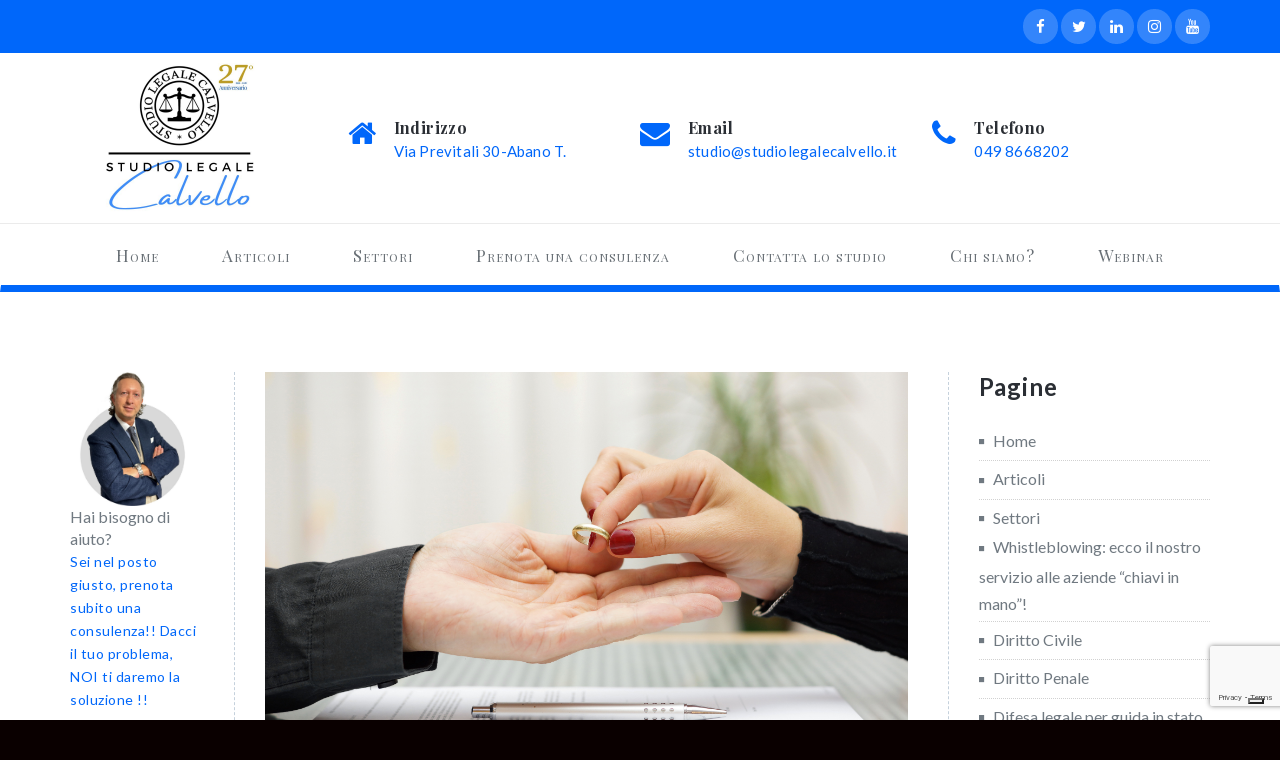

--- FILE ---
content_type: text/html; charset=UTF-8
request_url: https://www.studiolegalecalvello.it/assegno-divorzile-la-convivenza-prematrimoniale-va-considerata-cass-sez-unite-35385-23/
body_size: 48492
content:
<!DOCTYPE html PUBLIC "-//W3C//DTD XHTML 1.0 Strict//EN" "http://www.w3.org/TR/xhtml1/DTD/xhtml1-strict.dtd">
<html xmlns="http://www.w3.org/1999/xhtml" lang="it-IT">
<head>
	<meta http-equiv="Content-Type" content="text/html; charset=utf-8" />
	<meta name="viewport" content="width=device-width, initial-scale=1.0" />    
	<link rel="profile" href="https://gmpg.org/xfn/11" />
			<link rel="shortcut icon" href="https://www.studiolegalecalvello.it/wp-content/uploads/2023/11/Progetto-senza-titolo-3.png" /> 
	<link href="https://fonts.googleapis.com/css?family=Playfair+Display:400,400i,700,700i,900" rel="stylesheet">
		<meta name='robots' content='index, follow, max-image-preview:large, max-snippet:-1, max-video-preview:-1' />

	<!-- This site is optimized with the Yoast SEO plugin v22.1 - https://yoast.com/wordpress/plugins/seo/ -->
	<title>Assegno divorzile: la convivenza prematrimoniale va considerata! (Cass., Sez. Unite, 35385/23) | Studio Legale Calvello - Avvocato Padova</title>
	<link rel="canonical" href="https://www.studiolegalecalvello.it/assegno-divorzile-la-convivenza-prematrimoniale-va-considerata-cass-sez-unite-35385-23/" />
	<meta property="og:locale" content="it_IT" />
	<meta property="og:type" content="article" />
	<meta property="og:title" content="Assegno divorzile: la convivenza prematrimoniale va considerata! (Cass., Sez. Unite, 35385/23) | Studio Legale Calvello - Avvocato Padova" />
	<meta property="og:description" content="Cassazione civile, Sez. Unite, Sent. del 18/12/2023, n. 35385 Il CASO Una donna lamentava, con riferimento alla quantificazione dell’assegno diRead More" />
	<meta property="og:url" content="https://www.studiolegalecalvello.it/assegno-divorzile-la-convivenza-prematrimoniale-va-considerata-cass-sez-unite-35385-23/" />
	<meta property="og:site_name" content="Studio Legale Calvello - Avvocato Padova" />
	<meta property="article:publisher" content="https://www.facebook.com/studiocalvello" />
	<meta property="article:published_time" content="2023-12-27T09:34:59+00:00" />
	<meta property="article:modified_time" content="2023-12-27T12:28:33+00:00" />
	<meta property="og:image" content="https://www.studiolegalecalvello.it/wp-content/uploads/2016/02/dreamstime_xxl_41715194.jpg" />
	<meta property="og:image:width" content="4750" />
	<meta property="og:image:height" content="3167" />
	<meta property="og:image:type" content="image/jpeg" />
	<meta name="author" content="Studio Legale Calvello" />
	<meta name="twitter:label1" content="Scritto da" />
	<meta name="twitter:data1" content="Studio Legale Calvello" />
	<meta name="twitter:label2" content="Tempo di lettura stimato" />
	<meta name="twitter:data2" content="59 minuti" />
	<script type="application/ld+json" class="yoast-schema-graph">{"@context":"https://schema.org","@graph":[{"@type":"WebPage","@id":"https://www.studiolegalecalvello.it/assegno-divorzile-la-convivenza-prematrimoniale-va-considerata-cass-sez-unite-35385-23/","url":"https://www.studiolegalecalvello.it/assegno-divorzile-la-convivenza-prematrimoniale-va-considerata-cass-sez-unite-35385-23/","name":"Assegno divorzile: la convivenza prematrimoniale va considerata! (Cass., Sez. Unite, 35385/23) | Studio Legale Calvello - Avvocato Padova","isPartOf":{"@id":"https://www.studiolegalecalvello.it/#website"},"primaryImageOfPage":{"@id":"https://www.studiolegalecalvello.it/assegno-divorzile-la-convivenza-prematrimoniale-va-considerata-cass-sez-unite-35385-23/#primaryimage"},"image":{"@id":"https://www.studiolegalecalvello.it/assegno-divorzile-la-convivenza-prematrimoniale-va-considerata-cass-sez-unite-35385-23/#primaryimage"},"thumbnailUrl":"https://www.studiolegalecalvello.it/wp-content/uploads/2016/02/dreamstime_xxl_41715194.jpg","datePublished":"2023-12-27T09:34:59+00:00","dateModified":"2023-12-27T12:28:33+00:00","author":{"@id":"https://www.studiolegalecalvello.it/#/schema/person/2e2c5c588ce8647066806b96b53dc201"},"breadcrumb":{"@id":"https://www.studiolegalecalvello.it/assegno-divorzile-la-convivenza-prematrimoniale-va-considerata-cass-sez-unite-35385-23/#breadcrumb"},"inLanguage":"it-IT","potentialAction":[{"@type":"ReadAction","target":["https://www.studiolegalecalvello.it/assegno-divorzile-la-convivenza-prematrimoniale-va-considerata-cass-sez-unite-35385-23/"]}]},{"@type":"ImageObject","inLanguage":"it-IT","@id":"https://www.studiolegalecalvello.it/assegno-divorzile-la-convivenza-prematrimoniale-va-considerata-cass-sez-unite-35385-23/#primaryimage","url":"https://www.studiolegalecalvello.it/wp-content/uploads/2016/02/dreamstime_xxl_41715194.jpg","contentUrl":"https://www.studiolegalecalvello.it/wp-content/uploads/2016/02/dreamstime_xxl_41715194.jpg","width":4750,"height":3167,"caption":"La mediazione familiare"},{"@type":"BreadcrumbList","@id":"https://www.studiolegalecalvello.it/assegno-divorzile-la-convivenza-prematrimoniale-va-considerata-cass-sez-unite-35385-23/#breadcrumb","itemListElement":[{"@type":"ListItem","position":1,"name":"Home","item":"https://www.studiolegalecalvello.it/"},{"@type":"ListItem","position":2,"name":"Assegno divorzile: la convivenza prematrimoniale va considerata! (Cass., Sez. Unite, 35385/23)"}]},{"@type":"WebSite","@id":"https://www.studiolegalecalvello.it/#website","url":"https://www.studiolegalecalvello.it/","name":"Studio Legale Calvello - Avvocato Padova","description":"Studio legale di PADOVA · Via Previtali, 30 – ABANO TERME · TEL (+39) 049 86 68 202 · studio@studiolegalecalvello.it","potentialAction":[{"@type":"SearchAction","target":{"@type":"EntryPoint","urlTemplate":"https://www.studiolegalecalvello.it/?s={search_term_string}"},"query-input":"required name=search_term_string"}],"inLanguage":"it-IT"},{"@type":"Person","@id":"https://www.studiolegalecalvello.it/#/schema/person/2e2c5c588ce8647066806b96b53dc201","name":"Studio Legale Calvello","image":{"@type":"ImageObject","inLanguage":"it-IT","@id":"https://www.studiolegalecalvello.it/#/schema/person/image/","url":"https://secure.gravatar.com/avatar/3783944a6f233352579e593793649a1a?s=96&d=blank&r=g","contentUrl":"https://secure.gravatar.com/avatar/3783944a6f233352579e593793649a1a?s=96&d=blank&r=g","caption":"Studio Legale Calvello"}}]}</script>
	<!-- / Yoast SEO plugin. -->


<link rel='dns-prefetch' href='//www.googletagmanager.com' />
<link rel='dns-prefetch' href='//fonts.googleapis.com' />
<link rel="alternate" type="application/rss+xml" title="Studio Legale Calvello - Avvocato Padova &raquo; Feed" href="https://www.studiolegalecalvello.it/feed/" />
<script type="text/javascript">
/* <![CDATA[ */
window._wpemojiSettings = {"baseUrl":"https:\/\/s.w.org\/images\/core\/emoji\/14.0.0\/72x72\/","ext":".png","svgUrl":"https:\/\/s.w.org\/images\/core\/emoji\/14.0.0\/svg\/","svgExt":".svg","source":{"concatemoji":"https:\/\/www.studiolegalecalvello.it\/wp-includes\/js\/wp-emoji-release.min.js?ver=6.4.3"}};
/*! This file is auto-generated */
!function(i,n){var o,s,e;function c(e){try{var t={supportTests:e,timestamp:(new Date).valueOf()};sessionStorage.setItem(o,JSON.stringify(t))}catch(e){}}function p(e,t,n){e.clearRect(0,0,e.canvas.width,e.canvas.height),e.fillText(t,0,0);var t=new Uint32Array(e.getImageData(0,0,e.canvas.width,e.canvas.height).data),r=(e.clearRect(0,0,e.canvas.width,e.canvas.height),e.fillText(n,0,0),new Uint32Array(e.getImageData(0,0,e.canvas.width,e.canvas.height).data));return t.every(function(e,t){return e===r[t]})}function u(e,t,n){switch(t){case"flag":return n(e,"\ud83c\udff3\ufe0f\u200d\u26a7\ufe0f","\ud83c\udff3\ufe0f\u200b\u26a7\ufe0f")?!1:!n(e,"\ud83c\uddfa\ud83c\uddf3","\ud83c\uddfa\u200b\ud83c\uddf3")&&!n(e,"\ud83c\udff4\udb40\udc67\udb40\udc62\udb40\udc65\udb40\udc6e\udb40\udc67\udb40\udc7f","\ud83c\udff4\u200b\udb40\udc67\u200b\udb40\udc62\u200b\udb40\udc65\u200b\udb40\udc6e\u200b\udb40\udc67\u200b\udb40\udc7f");case"emoji":return!n(e,"\ud83e\udef1\ud83c\udffb\u200d\ud83e\udef2\ud83c\udfff","\ud83e\udef1\ud83c\udffb\u200b\ud83e\udef2\ud83c\udfff")}return!1}function f(e,t,n){var r="undefined"!=typeof WorkerGlobalScope&&self instanceof WorkerGlobalScope?new OffscreenCanvas(300,150):i.createElement("canvas"),a=r.getContext("2d",{willReadFrequently:!0}),o=(a.textBaseline="top",a.font="600 32px Arial",{});return e.forEach(function(e){o[e]=t(a,e,n)}),o}function t(e){var t=i.createElement("script");t.src=e,t.defer=!0,i.head.appendChild(t)}"undefined"!=typeof Promise&&(o="wpEmojiSettingsSupports",s=["flag","emoji"],n.supports={everything:!0,everythingExceptFlag:!0},e=new Promise(function(e){i.addEventListener("DOMContentLoaded",e,{once:!0})}),new Promise(function(t){var n=function(){try{var e=JSON.parse(sessionStorage.getItem(o));if("object"==typeof e&&"number"==typeof e.timestamp&&(new Date).valueOf()<e.timestamp+604800&&"object"==typeof e.supportTests)return e.supportTests}catch(e){}return null}();if(!n){if("undefined"!=typeof Worker&&"undefined"!=typeof OffscreenCanvas&&"undefined"!=typeof URL&&URL.createObjectURL&&"undefined"!=typeof Blob)try{var e="postMessage("+f.toString()+"("+[JSON.stringify(s),u.toString(),p.toString()].join(",")+"));",r=new Blob([e],{type:"text/javascript"}),a=new Worker(URL.createObjectURL(r),{name:"wpTestEmojiSupports"});return void(a.onmessage=function(e){c(n=e.data),a.terminate(),t(n)})}catch(e){}c(n=f(s,u,p))}t(n)}).then(function(e){for(var t in e)n.supports[t]=e[t],n.supports.everything=n.supports.everything&&n.supports[t],"flag"!==t&&(n.supports.everythingExceptFlag=n.supports.everythingExceptFlag&&n.supports[t]);n.supports.everythingExceptFlag=n.supports.everythingExceptFlag&&!n.supports.flag,n.DOMReady=!1,n.readyCallback=function(){n.DOMReady=!0}}).then(function(){return e}).then(function(){var e;n.supports.everything||(n.readyCallback(),(e=n.source||{}).concatemoji?t(e.concatemoji):e.wpemoji&&e.twemoji&&(t(e.twemoji),t(e.wpemoji)))}))}((window,document),window._wpemojiSettings);
/* ]]> */
</script>
<style id='wp-emoji-styles-inline-css' type='text/css'>

	img.wp-smiley, img.emoji {
		display: inline !important;
		border: none !important;
		box-shadow: none !important;
		height: 1em !important;
		width: 1em !important;
		margin: 0 0.07em !important;
		vertical-align: -0.1em !important;
		background: none !important;
		padding: 0 !important;
	}
</style>
<link rel='stylesheet' id='wp-block-library-css' href='https://www.studiolegalecalvello.it/wp-includes/css/dist/block-library/style.min.css?ver=6.4.3' type='text/css' media='all' />
<style id='classic-theme-styles-inline-css' type='text/css'>
/*! This file is auto-generated */
.wp-block-button__link{color:#fff;background-color:#32373c;border-radius:9999px;box-shadow:none;text-decoration:none;padding:calc(.667em + 2px) calc(1.333em + 2px);font-size:1.125em}.wp-block-file__button{background:#32373c;color:#fff;text-decoration:none}
</style>
<style id='global-styles-inline-css' type='text/css'>
body{--wp--preset--color--black: #000000;--wp--preset--color--cyan-bluish-gray: #abb8c3;--wp--preset--color--white: #ffffff;--wp--preset--color--pale-pink: #f78da7;--wp--preset--color--vivid-red: #cf2e2e;--wp--preset--color--luminous-vivid-orange: #ff6900;--wp--preset--color--luminous-vivid-amber: #fcb900;--wp--preset--color--light-green-cyan: #7bdcb5;--wp--preset--color--vivid-green-cyan: #00d084;--wp--preset--color--pale-cyan-blue: #8ed1fc;--wp--preset--color--vivid-cyan-blue: #0693e3;--wp--preset--color--vivid-purple: #9b51e0;--wp--preset--gradient--vivid-cyan-blue-to-vivid-purple: linear-gradient(135deg,rgba(6,147,227,1) 0%,rgb(155,81,224) 100%);--wp--preset--gradient--light-green-cyan-to-vivid-green-cyan: linear-gradient(135deg,rgb(122,220,180) 0%,rgb(0,208,130) 100%);--wp--preset--gradient--luminous-vivid-amber-to-luminous-vivid-orange: linear-gradient(135deg,rgba(252,185,0,1) 0%,rgba(255,105,0,1) 100%);--wp--preset--gradient--luminous-vivid-orange-to-vivid-red: linear-gradient(135deg,rgba(255,105,0,1) 0%,rgb(207,46,46) 100%);--wp--preset--gradient--very-light-gray-to-cyan-bluish-gray: linear-gradient(135deg,rgb(238,238,238) 0%,rgb(169,184,195) 100%);--wp--preset--gradient--cool-to-warm-spectrum: linear-gradient(135deg,rgb(74,234,220) 0%,rgb(151,120,209) 20%,rgb(207,42,186) 40%,rgb(238,44,130) 60%,rgb(251,105,98) 80%,rgb(254,248,76) 100%);--wp--preset--gradient--blush-light-purple: linear-gradient(135deg,rgb(255,206,236) 0%,rgb(152,150,240) 100%);--wp--preset--gradient--blush-bordeaux: linear-gradient(135deg,rgb(254,205,165) 0%,rgb(254,45,45) 50%,rgb(107,0,62) 100%);--wp--preset--gradient--luminous-dusk: linear-gradient(135deg,rgb(255,203,112) 0%,rgb(199,81,192) 50%,rgb(65,88,208) 100%);--wp--preset--gradient--pale-ocean: linear-gradient(135deg,rgb(255,245,203) 0%,rgb(182,227,212) 50%,rgb(51,167,181) 100%);--wp--preset--gradient--electric-grass: linear-gradient(135deg,rgb(202,248,128) 0%,rgb(113,206,126) 100%);--wp--preset--gradient--midnight: linear-gradient(135deg,rgb(2,3,129) 0%,rgb(40,116,252) 100%);--wp--preset--font-size--small: 13px;--wp--preset--font-size--medium: 20px;--wp--preset--font-size--large: 36px;--wp--preset--font-size--x-large: 42px;--wp--preset--spacing--20: 0.44rem;--wp--preset--spacing--30: 0.67rem;--wp--preset--spacing--40: 1rem;--wp--preset--spacing--50: 1.5rem;--wp--preset--spacing--60: 2.25rem;--wp--preset--spacing--70: 3.38rem;--wp--preset--spacing--80: 5.06rem;--wp--preset--shadow--natural: 6px 6px 9px rgba(0, 0, 0, 0.2);--wp--preset--shadow--deep: 12px 12px 50px rgba(0, 0, 0, 0.4);--wp--preset--shadow--sharp: 6px 6px 0px rgba(0, 0, 0, 0.2);--wp--preset--shadow--outlined: 6px 6px 0px -3px rgba(255, 255, 255, 1), 6px 6px rgba(0, 0, 0, 1);--wp--preset--shadow--crisp: 6px 6px 0px rgba(0, 0, 0, 1);}:where(.is-layout-flex){gap: 0.5em;}:where(.is-layout-grid){gap: 0.5em;}body .is-layout-flow > .alignleft{float: left;margin-inline-start: 0;margin-inline-end: 2em;}body .is-layout-flow > .alignright{float: right;margin-inline-start: 2em;margin-inline-end: 0;}body .is-layout-flow > .aligncenter{margin-left: auto !important;margin-right: auto !important;}body .is-layout-constrained > .alignleft{float: left;margin-inline-start: 0;margin-inline-end: 2em;}body .is-layout-constrained > .alignright{float: right;margin-inline-start: 2em;margin-inline-end: 0;}body .is-layout-constrained > .aligncenter{margin-left: auto !important;margin-right: auto !important;}body .is-layout-constrained > :where(:not(.alignleft):not(.alignright):not(.alignfull)){max-width: var(--wp--style--global--content-size);margin-left: auto !important;margin-right: auto !important;}body .is-layout-constrained > .alignwide{max-width: var(--wp--style--global--wide-size);}body .is-layout-flex{display: flex;}body .is-layout-flex{flex-wrap: wrap;align-items: center;}body .is-layout-flex > *{margin: 0;}body .is-layout-grid{display: grid;}body .is-layout-grid > *{margin: 0;}:where(.wp-block-columns.is-layout-flex){gap: 2em;}:where(.wp-block-columns.is-layout-grid){gap: 2em;}:where(.wp-block-post-template.is-layout-flex){gap: 1.25em;}:where(.wp-block-post-template.is-layout-grid){gap: 1.25em;}.has-black-color{color: var(--wp--preset--color--black) !important;}.has-cyan-bluish-gray-color{color: var(--wp--preset--color--cyan-bluish-gray) !important;}.has-white-color{color: var(--wp--preset--color--white) !important;}.has-pale-pink-color{color: var(--wp--preset--color--pale-pink) !important;}.has-vivid-red-color{color: var(--wp--preset--color--vivid-red) !important;}.has-luminous-vivid-orange-color{color: var(--wp--preset--color--luminous-vivid-orange) !important;}.has-luminous-vivid-amber-color{color: var(--wp--preset--color--luminous-vivid-amber) !important;}.has-light-green-cyan-color{color: var(--wp--preset--color--light-green-cyan) !important;}.has-vivid-green-cyan-color{color: var(--wp--preset--color--vivid-green-cyan) !important;}.has-pale-cyan-blue-color{color: var(--wp--preset--color--pale-cyan-blue) !important;}.has-vivid-cyan-blue-color{color: var(--wp--preset--color--vivid-cyan-blue) !important;}.has-vivid-purple-color{color: var(--wp--preset--color--vivid-purple) !important;}.has-black-background-color{background-color: var(--wp--preset--color--black) !important;}.has-cyan-bluish-gray-background-color{background-color: var(--wp--preset--color--cyan-bluish-gray) !important;}.has-white-background-color{background-color: var(--wp--preset--color--white) !important;}.has-pale-pink-background-color{background-color: var(--wp--preset--color--pale-pink) !important;}.has-vivid-red-background-color{background-color: var(--wp--preset--color--vivid-red) !important;}.has-luminous-vivid-orange-background-color{background-color: var(--wp--preset--color--luminous-vivid-orange) !important;}.has-luminous-vivid-amber-background-color{background-color: var(--wp--preset--color--luminous-vivid-amber) !important;}.has-light-green-cyan-background-color{background-color: var(--wp--preset--color--light-green-cyan) !important;}.has-vivid-green-cyan-background-color{background-color: var(--wp--preset--color--vivid-green-cyan) !important;}.has-pale-cyan-blue-background-color{background-color: var(--wp--preset--color--pale-cyan-blue) !important;}.has-vivid-cyan-blue-background-color{background-color: var(--wp--preset--color--vivid-cyan-blue) !important;}.has-vivid-purple-background-color{background-color: var(--wp--preset--color--vivid-purple) !important;}.has-black-border-color{border-color: var(--wp--preset--color--black) !important;}.has-cyan-bluish-gray-border-color{border-color: var(--wp--preset--color--cyan-bluish-gray) !important;}.has-white-border-color{border-color: var(--wp--preset--color--white) !important;}.has-pale-pink-border-color{border-color: var(--wp--preset--color--pale-pink) !important;}.has-vivid-red-border-color{border-color: var(--wp--preset--color--vivid-red) !important;}.has-luminous-vivid-orange-border-color{border-color: var(--wp--preset--color--luminous-vivid-orange) !important;}.has-luminous-vivid-amber-border-color{border-color: var(--wp--preset--color--luminous-vivid-amber) !important;}.has-light-green-cyan-border-color{border-color: var(--wp--preset--color--light-green-cyan) !important;}.has-vivid-green-cyan-border-color{border-color: var(--wp--preset--color--vivid-green-cyan) !important;}.has-pale-cyan-blue-border-color{border-color: var(--wp--preset--color--pale-cyan-blue) !important;}.has-vivid-cyan-blue-border-color{border-color: var(--wp--preset--color--vivid-cyan-blue) !important;}.has-vivid-purple-border-color{border-color: var(--wp--preset--color--vivid-purple) !important;}.has-vivid-cyan-blue-to-vivid-purple-gradient-background{background: var(--wp--preset--gradient--vivid-cyan-blue-to-vivid-purple) !important;}.has-light-green-cyan-to-vivid-green-cyan-gradient-background{background: var(--wp--preset--gradient--light-green-cyan-to-vivid-green-cyan) !important;}.has-luminous-vivid-amber-to-luminous-vivid-orange-gradient-background{background: var(--wp--preset--gradient--luminous-vivid-amber-to-luminous-vivid-orange) !important;}.has-luminous-vivid-orange-to-vivid-red-gradient-background{background: var(--wp--preset--gradient--luminous-vivid-orange-to-vivid-red) !important;}.has-very-light-gray-to-cyan-bluish-gray-gradient-background{background: var(--wp--preset--gradient--very-light-gray-to-cyan-bluish-gray) !important;}.has-cool-to-warm-spectrum-gradient-background{background: var(--wp--preset--gradient--cool-to-warm-spectrum) !important;}.has-blush-light-purple-gradient-background{background: var(--wp--preset--gradient--blush-light-purple) !important;}.has-blush-bordeaux-gradient-background{background: var(--wp--preset--gradient--blush-bordeaux) !important;}.has-luminous-dusk-gradient-background{background: var(--wp--preset--gradient--luminous-dusk) !important;}.has-pale-ocean-gradient-background{background: var(--wp--preset--gradient--pale-ocean) !important;}.has-electric-grass-gradient-background{background: var(--wp--preset--gradient--electric-grass) !important;}.has-midnight-gradient-background{background: var(--wp--preset--gradient--midnight) !important;}.has-small-font-size{font-size: var(--wp--preset--font-size--small) !important;}.has-medium-font-size{font-size: var(--wp--preset--font-size--medium) !important;}.has-large-font-size{font-size: var(--wp--preset--font-size--large) !important;}.has-x-large-font-size{font-size: var(--wp--preset--font-size--x-large) !important;}
.wp-block-navigation a:where(:not(.wp-element-button)){color: inherit;}
:where(.wp-block-post-template.is-layout-flex){gap: 1.25em;}:where(.wp-block-post-template.is-layout-grid){gap: 1.25em;}
:where(.wp-block-columns.is-layout-flex){gap: 2em;}:where(.wp-block-columns.is-layout-grid){gap: 2em;}
.wp-block-pullquote{font-size: 1.5em;line-height: 1.6;}
</style>
<link rel='stylesheet' id='contact-form-7-css' href='https://www.studiolegalecalvello.it/wp-content/plugins/contact-form-7/includes/css/styles.css?ver=5.8.7' type='text/css' media='all' />
<link rel='stylesheet' id='image-hover-effects-css-css' href='https://www.studiolegalecalvello.it/wp-content/plugins/mega-addons-for-visual-composer/css/ihover.css?ver=6.4.3' type='text/css' media='all' />
<link rel='stylesheet' id='style-css-css' href='https://www.studiolegalecalvello.it/wp-content/plugins/mega-addons-for-visual-composer/css/style.css?ver=6.4.3' type='text/css' media='all' />
<link rel='stylesheet' id='font-awesome-latest-css' href='https://www.studiolegalecalvello.it/wp-content/plugins/mega-addons-for-visual-composer/css/font-awesome/css/all.css?ver=6.4.3' type='text/css' media='all' />
<link rel='stylesheet' id='rs-plugin-settings-css' href='https://www.studiolegalecalvello.it/wp-content/plugins/revslider/public/assets/css/settings.css?ver=5.4.8.3' type='text/css' media='all' />
<style id='rs-plugin-settings-inline-css' type='text/css'>
#rs-demo-id {}
</style>
<link rel='stylesheet' id='font-awesome-css' href='https://www.studiolegalecalvello.it/wp-content/plugins/ultimate-carousel-for-visual-composer//css/css/font-awesome.min.css?ver=6.4.3' type='text/css' media='all' />
<link rel='stylesheet' id='ivory-search-styles-css' href='https://www.studiolegalecalvello.it/wp-content/plugins/add-search-to-menu/public/css/ivory-search.min.css?ver=5.5.4' type='text/css' media='all' />
<link rel='stylesheet' id='elitepress-bootstrap-css' href='https://www.studiolegalecalvello.it/wp-content/themes/elitepress/css/bootstrap.css?ver=6.4.3' type='text/css' media='all' />
<link rel='stylesheet' id='elitepress-style-css' href='https://www.studiolegalecalvello.it/wp-content/themes/elitepress/style.css?ver=6.4.3' type='text/css' media='all' />
<link rel='stylesheet' id='font-awesome-min-css' href='https://www.studiolegalecalvello.it/wp-content/themes/elitepress/css/font-awesome/css/font-awesome.min.css?ver=6.4.3' type='text/css' media='all' />
<link rel='stylesheet' id='owb-style-css' href='https://www.studiolegalecalvello.it/wp-content/themes/elitepress/owb/project.css?ver=6.4.3' type='text/css' media='all' />
<link rel='stylesheet' id='default-css' href='https://www.studiolegalecalvello.it/wp-content/themes/elitepress/css/default.css?ver=6.4.3' type='text/css' media='all' />
<link rel='stylesheet' id='elitepress-theme-menu-css' href='https://www.studiolegalecalvello.it/wp-content/themes/elitepress/css/theme-menu.css?ver=6.4.3' type='text/css' media='all' />
<link rel='stylesheet' id='elitepress-media-responsive-css' href='https://www.studiolegalecalvello.it/wp-content/themes/elitepress/css/media-responsive.css?ver=6.4.3' type='text/css' media='all' />
<link rel='stylesheet' id='elitepress-flexslider-css' href='https://www.studiolegalecalvello.it/wp-content/themes/elitepress/css/flexslider/flexslider.css?ver=6.4.3' type='text/css' media='all' />
<link rel='stylesheet' id='elitepress-fonts-css' href='//fonts.googleapis.com/css?family=Lato%3A100%2C200%2C300%2C400%2C500%2C600%2C700%2C800%2C900%7Citalic%7CCourgette%7CRoboto%3A100%2C300%2C400%2C700%2C900&#038;subset=latin%2Clatin-ext' type='text/css' media='all' />
<link rel='stylesheet' id='heateor_sss_frontend_css-css' href='https://www.studiolegalecalvello.it/wp-content/plugins/sassy-social-share/public/css/sassy-social-share-public.css?ver=3.3.57' type='text/css' media='all' />
<style id='heateor_sss_frontend_css-inline-css' type='text/css'>
.heateor_sss_button_instagram span.heateor_sss_svg,a.heateor_sss_instagram span.heateor_sss_svg{background:radial-gradient(circle at 30% 107%,#fdf497 0,#fdf497 5%,#fd5949 45%,#d6249f 60%,#285aeb 90%)}.heateor_sss_horizontal_sharing .heateor_sss_svg,.heateor_sss_standard_follow_icons_container .heateor_sss_svg{color:#fff;border-width:0px;border-style:solid;border-color:transparent}.heateor_sss_horizontal_sharing .heateorSssTCBackground{color:#666}.heateor_sss_horizontal_sharing span.heateor_sss_svg:hover,.heateor_sss_standard_follow_icons_container span.heateor_sss_svg:hover{border-color:transparent;}.heateor_sss_vertical_sharing span.heateor_sss_svg,.heateor_sss_floating_follow_icons_container span.heateor_sss_svg{color:#fff;border-width:0px;border-style:solid;border-color:transparent;}.heateor_sss_vertical_sharing .heateorSssTCBackground{color:#666;}.heateor_sss_vertical_sharing span.heateor_sss_svg:hover,.heateor_sss_floating_follow_icons_container span.heateor_sss_svg:hover{border-color:transparent;}@media screen and (max-width:783px) {.heateor_sss_vertical_sharing{display:none!important}}
</style>
<link rel='stylesheet' id='js_composer_front-css' href='//www.studiolegalecalvello.it/wp-content/uploads/js_composer/js_composer_front_custom.css?ver=7.4' type='text/css' media='all' />
<link rel='stylesheet' id='popup-maker-site-css' href='//www.studiolegalecalvello.it/wp-content/uploads/pum/pum-site-styles.css?generated=1756309369&#038;ver=1.18.2' type='text/css' media='all' />
<script type="text/javascript" src="https://www.studiolegalecalvello.it/wp-includes/js/jquery/jquery.min.js?ver=3.7.1" id="jquery-core-js"></script>
<script type="text/javascript" src="https://www.studiolegalecalvello.it/wp-includes/js/jquery/jquery-migrate.min.js?ver=3.4.1" id="jquery-migrate-js"></script>
<script type="text/javascript" src="https://www.studiolegalecalvello.it/wp-content/plugins/revslider/public/assets/js/jquery.themepunch.tools.min.js?ver=5.4.8.3" id="tp-tools-js"></script>
<script type="text/javascript" src="https://www.studiolegalecalvello.it/wp-content/plugins/revslider/public/assets/js/jquery.themepunch.revolution.min.js?ver=5.4.8.3" id="revmin-js"></script>
<script type="text/javascript" src="https://www.studiolegalecalvello.it/wp-content/plugins/sticky-menu-or-anything-on-scroll/assets/js/jq-sticky-anything.min.js?ver=2.1.1" id="stickyAnythingLib-js"></script>
<script type="text/javascript" id="wp-statistics-tracker-js-extra">
/* <![CDATA[ */
var WP_Statistics_Tracker_Object = {"hitRequestUrl":"https:\/\/www.studiolegalecalvello.it\/wp-json\/wp-statistics\/v2\/hit?wp_statistics_hit_rest=yes&track_all=1&current_page_type=post&current_page_id=9008&search_query&page_uri=L2Fzc2Vnbm8tZGl2b3J6aWxlLWxhLWNvbnZpdmVuemEtcHJlbWF0cmltb25pYWxlLXZhLWNvbnNpZGVyYXRhLWNhc3Mtc2V6LXVuaXRlLTM1Mzg1LTIzLw=","keepOnlineRequestUrl":"https:\/\/www.studiolegalecalvello.it\/wp-json\/wp-statistics\/v2\/online?wp_statistics_hit_rest=yes&track_all=1&current_page_type=post&current_page_id=9008&search_query&page_uri=L2Fzc2Vnbm8tZGl2b3J6aWxlLWxhLWNvbnZpdmVuemEtcHJlbWF0cmltb25pYWxlLXZhLWNvbnNpZGVyYXRhLWNhc3Mtc2V6LXVuaXRlLTM1Mzg1LTIzLw=","option":{"dntEnabled":false,"cacheCompatibility":""}};
/* ]]> */
</script>
<script type="text/javascript" src="https://www.studiolegalecalvello.it/wp-content/plugins/wp-statistics/assets/js/tracker.js?ver=6.4.3" id="wp-statistics-tracker-js"></script>
<script type="text/javascript" src="https://www.studiolegalecalvello.it/wp-content/themes/elitepress/js/menu/menu.js?ver=6.4.3" id="elitepress-menu-js"></script>
<script type="text/javascript" src="https://www.studiolegalecalvello.it/wp-content/themes/elitepress/js/front-page/custom.js?ver=6.4.3" id="elitepress-custom-js"></script>
<script type="text/javascript" src="https://www.studiolegalecalvello.it/wp-content/themes/elitepress/js/bootstrap.min.js?ver=6.4.3" id="bootstrap-js"></script>
<script type="text/javascript" src="https://www.studiolegalecalvello.it/wp-content/themes/elitepress/js/flexslider/jquery.flexslider.js?ver=6.4.3" id="elitepress-jquery-flexslider-js"></script>
<script type="text/javascript" src="https://www.studiolegalecalvello.it/wp-content/themes/elitepress/js/flexslider/flexslider-element.js?ver=6.4.3" id="jquery-flex-element-js"></script>

<!-- Google tag (gtag.js) snippet added by Site Kit -->

<!-- Google Analytics snippet added by Site Kit -->
<script type="text/javascript" src="https://www.googletagmanager.com/gtag/js?id=GT-5TWZFL3" id="google_gtagjs-js" async></script>
<script type="text/javascript" id="google_gtagjs-js-after">
/* <![CDATA[ */
window.dataLayer = window.dataLayer || [];function gtag(){dataLayer.push(arguments);}
gtag("set","linker",{"domains":["www.studiolegalecalvello.it"]});
gtag("js", new Date());
gtag("set", "developer_id.dZTNiMT", true);
gtag("config", "GT-5TWZFL3");
 window._googlesitekit = window._googlesitekit || {}; window._googlesitekit.throttledEvents = []; window._googlesitekit.gtagEvent = (name, data) => { var key = JSON.stringify( { name, data } ); if ( !! window._googlesitekit.throttledEvents[ key ] ) { return; } window._googlesitekit.throttledEvents[ key ] = true; setTimeout( () => { delete window._googlesitekit.throttledEvents[ key ]; }, 5 ); gtag( "event", name, { ...data, event_source: "site-kit" } ); } 
/* ]]> */
</script>

<!-- End Google tag (gtag.js) snippet added by Site Kit -->
<script></script><link rel="https://api.w.org/" href="https://www.studiolegalecalvello.it/wp-json/" /><link rel="alternate" type="application/json" href="https://www.studiolegalecalvello.it/wp-json/wp/v2/posts/9008" /><link rel="EditURI" type="application/rsd+xml" title="RSD" href="https://www.studiolegalecalvello.it/xmlrpc.php?rsd" />
<meta name="generator" content="WordPress 6.4.3" />
<link rel='shortlink' href='https://www.studiolegalecalvello.it/?p=9008' />
<link rel="alternate" type="application/json+oembed" href="https://www.studiolegalecalvello.it/wp-json/oembed/1.0/embed?url=https%3A%2F%2Fwww.studiolegalecalvello.it%2Fassegno-divorzile-la-convivenza-prematrimoniale-va-considerata-cass-sez-unite-35385-23%2F" />
<link rel="alternate" type="text/xml+oembed" href="https://www.studiolegalecalvello.it/wp-json/oembed/1.0/embed?url=https%3A%2F%2Fwww.studiolegalecalvello.it%2Fassegno-divorzile-la-convivenza-prematrimoniale-va-considerata-cass-sez-unite-35385-23%2F&#038;format=xml" />
<style type="text/css">
.feedzy-rss-link-icon:after {
	content: url("https://www.studiolegalecalvello.it/wp-content/plugins/feedzy-rss-feeds/img/external-link.png");
	margin-left: 3px;
}
</style>
		<meta name="generator" content="Site Kit by Google 1.147.0" /><!-- Analytics by WP Statistics v14.4.4 - https://wp-statistics.com/ -->
	<style>
		</style>
	
<!-- Meta Pixel Code -->
<script type='text/javascript'>
!function(f,b,e,v,n,t,s){if(f.fbq)return;n=f.fbq=function(){n.callMethod?
n.callMethod.apply(n,arguments):n.queue.push(arguments)};if(!f._fbq)f._fbq=n;
n.push=n;n.loaded=!0;n.version='2.0';n.queue=[];t=b.createElement(e);t.async=!0;
t.src=v;s=b.getElementsByTagName(e)[0];s.parentNode.insertBefore(t,s)}(window,
document,'script','https://connect.facebook.net/en_US/fbevents.js?v=next');
</script>
<!-- End Meta Pixel Code -->

      <script type='text/javascript'>
        var url = window.location.origin + '?ob=open-bridge';
        fbq('set', 'openbridge', '1032502274933677', url);
      </script>
    <script type='text/javascript'>fbq('init', '1032502274933677', {}, {
    "agent": "wordpress-6.4.3-4.0.1"
})</script><script type='text/javascript'>
    fbq('track', 'PageView', []);
  </script>
<!-- Meta Pixel Code -->
<noscript>
<img height="1" width="1" style="display:none" alt="fbpx"
src="https://www.facebook.com/tr?id=1032502274933677&ev=PageView&noscript=1" />
</noscript>
<!-- End Meta Pixel Code -->
<meta name="generator" content="Powered by WPBakery Page Builder - drag and drop page builder for WordPress."/>
<style type="text/css" id="custom-background-css">
body.custom-background { background-color: #0a0000; }
</style>
	<meta name="facebook-domain-verification" content="agngko662mt9gl60nfdhrkscqgtbvb" /><meta name="generator" content="Powered by Slider Revolution 5.4.8.3 - responsive, Mobile-Friendly Slider Plugin for WordPress with comfortable drag and drop interface." />
<link rel="icon" href="https://www.studiolegalecalvello.it/wp-content/uploads/2024/01/cropped-Progetto-senza-titolo-2-2-32x32.png" sizes="32x32" />
<link rel="icon" href="https://www.studiolegalecalvello.it/wp-content/uploads/2024/01/cropped-Progetto-senza-titolo-2-2-192x192.png" sizes="192x192" />
<link rel="apple-touch-icon" href="https://www.studiolegalecalvello.it/wp-content/uploads/2024/01/cropped-Progetto-senza-titolo-2-2-180x180.png" />
<meta name="msapplication-TileImage" content="https://www.studiolegalecalvello.it/wp-content/uploads/2024/01/cropped-Progetto-senza-titolo-2-2-270x270.png" />
<script type="text/javascript">function setREVStartSize(e){									
						try{ e.c=jQuery(e.c);var i=jQuery(window).width(),t=9999,r=0,n=0,l=0,f=0,s=0,h=0;
							if(e.responsiveLevels&&(jQuery.each(e.responsiveLevels,function(e,f){f>i&&(t=r=f,l=e),i>f&&f>r&&(r=f,n=e)}),t>r&&(l=n)),f=e.gridheight[l]||e.gridheight[0]||e.gridheight,s=e.gridwidth[l]||e.gridwidth[0]||e.gridwidth,h=i/s,h=h>1?1:h,f=Math.round(h*f),"fullscreen"==e.sliderLayout){var u=(e.c.width(),jQuery(window).height());if(void 0!=e.fullScreenOffsetContainer){var c=e.fullScreenOffsetContainer.split(",");if (c) jQuery.each(c,function(e,i){u=jQuery(i).length>0?u-jQuery(i).outerHeight(!0):u}),e.fullScreenOffset.split("%").length>1&&void 0!=e.fullScreenOffset&&e.fullScreenOffset.length>0?u-=jQuery(window).height()*parseInt(e.fullScreenOffset,0)/100:void 0!=e.fullScreenOffset&&e.fullScreenOffset.length>0&&(u-=parseInt(e.fullScreenOffset,0))}f=u}else void 0!=e.minHeight&&f<e.minHeight&&(f=e.minHeight);e.c.closest(".rev_slider_wrapper").css({height:f})					
						}catch(d){console.log("Failure at Presize of Slider:"+d)}						
					};</script>
<noscript><style> .wpb_animate_when_almost_visible { opacity: 1; }</style></noscript>			<style type="text/css">
					.is-form-style-1.is-form-id-7119 .is-search-input:focus,
			.is-form-style-1.is-form-id-7119 .is-search-input:hover,
			.is-form-style-1.is-form-id-7119 .is-search-input,
			.is-form-style-2.is-form-id-7119 .is-search-input:focus,
			.is-form-style-2.is-form-id-7119 .is-search-input:hover,
			.is-form-style-2.is-form-id-7119 .is-search-input,
			.is-form-style-3.is-form-id-7119 .is-search-input:focus,
			.is-form-style-3.is-form-id-7119 .is-search-input:hover,
			.is-form-style-3.is-form-id-7119 .is-search-input,
			.is-form-id-7119 .is-search-input:focus,
			.is-form-id-7119 .is-search-input:hover,
			.is-form-id-7119 .is-search-input {
                                                                                                background-color: #ffffff !important;			}
                        			</style>
			<!-- Global site tag (gtag.js) - Google Analytics -->
	<script type="text/plain" async src="https://www.googletagmanager.com/gtag/js?id=UA-170034132-1" class="_iub_cs_activate" data-iub-purposes="4"></script>
	<script type="text/plain" class="_iub_cs_activate" data-iub-purposes="4">
	 window.dataLayer = window.dataLayer || [];
	 function gtag(){dataLayer.push(arguments);}
	 gtag('js', new Date());

	 gtag('config', 'UA-170034132-1', { 'anonymize_ip': true });
	</script>
	<script type="text/javascript">
	var _iub = _iub || [];
	_iub.csConfiguration = {"invalidateConsentWithoutLog":true,"consentOnContinuedBrowsing":false,"whitelabel":false,"lang":"it","floatingPreferencesButtonDisplay":"bottom-right","reloadOnConsent":true,"siteId":2471136,"perPurposeConsent":true,"priorConsent":false,"askConsentAtCookiePolicyUpdate":true,"countryDetection":true,"cookiePolicyId":34639211, "banner":{ "closeButtonRejects":true,"acceptButtonDisplay":true,"customizeButtonDisplay":true,"explicitWithdrawal":true,"position":"float-bottom-center","acceptButtonColor":"#31a3dd","acceptButtonCaptionColor":"white","customizeButtonColor":"#212121","customizeButtonCaptionColor":"white","rejectButtonColor":"#212121","rejectButtonCaptionColor":"white","textColor":"white","backgroundColor":"#000001","rejectButtonDisplay":true,"listPurposes":true }};
	</script>
	<script type="text/javascript" src="//cdn.iubenda.com/cs/iubenda_cs.js" charset="UTF-8" async></script>
	
</head>
	<body class="post-template-default single single-post postid-9008 single-format-standard custom-background wide elitepress wpb-js-composer js-comp-ver-7.4 vc_responsive" >

<!-- Wrapper -->
<div id="wrapper">
<!-- Header Section -->
<header class="header-section">
	
	<!-- Header social & Contact Info -->
<div class="header-info">	
	<div class="container">
		<div class="row">
			<div class="col-md-6">
				<div id="top-header-sidebar-left">
									
				</div>
			</div>
			<div class="col-md-6 text-right">
				<div id="top-header-sidebar-right">
										<aside id="elitepress_social_icon_widget-2" class="widget elitepress_social_icon_widget">	
					<ul class="head-contact-social">
												<li class="facebook"><a href="https://www.facebook.com/pages/category/Lawyer---Law-Firm/Studio-Legale-Calvello-110044265996566/" target='_blank' ><i class="fa fa-facebook"></i></a></li>
												<li class="twitter"><a href="https://twitter.com/Studio_Calvello" target='_blank' ><i class="fa fa-twitter"></i></a></li>
												<li class="linkedin"><a href="https://www.linkedin.com/in/claudio-calvello-32390a24/?originalSubdomain=it" target='_blank' ><i class="fa fa-linkedin"></i></a></li>
												<li class="instagram"><a href="https://www.instagram.com/studiolegalecalvello/" target='_blank' ><i class="fa fa-instagram"></i></a></li>
												<li class="youtube"><a href="https://www.youtube.com/@studiolegalecalvello" target='_blank' ><i class="fa fa-youtube"></i></a></li>
												
						
						
					</ul>

	</aside>									</div>
			</div>
		</div>		
	</div>
</div>
		
	<!-- /Logo goes here -->
<div class="container">
	<div class="row">
		<div class="col-md-3">
					<div class="site-logo">
			<h1><a href="https://www.studiolegalecalvello.it/">
							<img src="https://www.studiolegalecalvello.it/wp-content/uploads/2026/01/STUDIO-LEGALE-logo.jpg" style="height:150px; width:220px;" alt="logo" />
							</a></h1>
		</div>
				</div>	
				
		
		<div class="col-md-9">
			<div class="row">
										<div id="elitepress_header_widget-2" class="col-md-4 col-sm-6 col-xs-6 nopadding widget elitepress_header_widget">	
							<div class="contact-area">
								<div class="media">
									<div class="contact-icon">
										<i class="fa fa fa-home"></i>
									</div>
									<div class="media-body">
										<h4>Indirizzo</h4>
										<h5><a href="https://goo.gl/maps/Mqob6eAccYBm3MzN7" target="_blank">Via Previtali 30-Abano T. </a></h5>
									</div>
								</div>
							</div>

						</div>
												<div id="elitepress_header_widget-2" class="col-md-4 col-sm-6 col-xs-6 nopadding widget elitepress_header_widget">	
							<div class="contact-area">
								<div class="media">
									<div class="contact-icon">
										<i class="fa fa-envelope"></i>
									</div>
									<div class="media-body">
										<h4>Email</h4>
										<h5><a href="mailto:studio@studiolegalecalvello.it">studio@studiolegalecalvello.it</a></h5>
									</div>
								</div>
							</div>

						</div>
												<div id="elitepress_header_widget-2" class="col-md-4 col-sm-6 col-xs-6 nopadding widget elitepress_header_widget">	
							<div class="contact-area">
								<div class="media">
									<div class="contact-icon">
										<i class="fa fa-phone"></i>
									</div>
									<div class="media-body">
										<h4>Telefono</h4>
										<h5><a href="tel:0498668202">049 8668202</a></h5>
									</div>
								</div>
							</div>

						</div>
									</div>
		</div>
	</div>
</div>	
	
	<!-- Navigation Section -->
<div class="menu-section" style="background: transparent; border-top: 1px solid #ebebeb;">
		<nav role="navigation" class="navbar navbar-default">
      <div class="container">
        <!-- Brand and toggle get grouped for better mobile display -->		
		<div class="navbar-header">
			<button type="button" class="navbar-toggle" data-toggle="collapse" data-target="#bs-example-navbar-collapse-1">
			  <span class="sr-only">Toggle navigation</span>Apri il menú			</button>
		</div>

        <!-- Collect the nav links, forms, and other content for toggling -->
        <div id="bs-example-navbar-collapse-1" class="collapse navbar-collapse">
		
          <ul id="menu-menu1" class="nav navbar-nav navbar-nav-active"><li id="menu-item-6888" class="menu-item menu-item-type-custom menu-item-object-custom menu-item-6888"><a href="/">Home</a></li>
<li id="menu-item-6723" class="menu-item menu-item-type-post_type menu-item-object-page menu-item-6723"><a href="https://www.studiolegalecalvello.it/articoli/">Articoli</a></li>
<li id="menu-item-6865" class="menu-item menu-item-type-custom menu-item-object-custom menu-item-has-children menu-item-6865 dropdown"><a href="#">Settori<b class=""></b></a>
<ul class="dropdown-menu">
	<li id="menu-item-8909" class="menu-item menu-item-type-post_type menu-item-object-page menu-item-8909"><a href="https://www.studiolegalecalvello.it/whistleblowing-ecco-il-nostro-servizio-alle-aziende-chiavi-in-mano/">Whistleblowing: ecco il nostro servizio alle aziende &#8220;chiavi in mano&#8221;!</a></li>
	<li id="menu-item-2705" class="menu-item menu-item-type-post_type menu-item-object-page menu-item-2705"><a title="Tutela legale in materia civile fornita a 360°, in ogni fase del procedimento…" href="https://www.studiolegalecalvello.it/diritto-civile/">Diritto Civile</a></li>
	<li id="menu-item-2009" class="menu-item menu-item-type-post_type menu-item-object-page menu-item-2009"><a title="Tutela legale in materia penale fornita a 360°, in ogni fase del procedimento.." href="https://www.studiolegalecalvello.it/diritto-penale/">Diritto Penale</a></li>
	<li id="menu-item-6476" class="menu-item menu-item-type-post_type menu-item-object-page menu-item-6476"><a title="Consulenza ed assistenza legale…" href="https://www.studiolegalecalvello.it/difesa-legale-per-guida-in-stato-di-ebbrezza/">Difesa legale per guida in stato di ebbrezza</a></li>
	<li id="menu-item-2010" class="menu-item menu-item-type-post_type menu-item-object-page menu-item-2010"><a title="Servizi dedicati agli Amministratori Condominiali…" href="https://www.studiolegalecalvello.it/consulenza-legale-immobiliare/">Immobili, Condominio e Locazioni</a></li>
	<li id="menu-item-4890" class="menu-item menu-item-type-post_type menu-item-object-page menu-item-4890"><a title="Consulenza in materia di compilazione di tutta la modulistica…" href="https://www.studiolegalecalvello.it/modello-231/">Modello Organizzativo 231</a></li>
	<li id="menu-item-6866" class="menu-item menu-item-type-custom menu-item-object-custom menu-item-6866"><a href="/gdpr/">GDPR &#8211; Privacy UE</a></li>
	<li id="menu-item-2013" class="menu-item menu-item-type-post_type menu-item-object-page menu-item-2013"><a title="il matrimonio non funziona più? Contattaci" href="https://www.studiolegalecalvello.it/separazione-o-divorzio/">Separazione o Divorzio</a></li>
	<li id="menu-item-2747" class="menu-item menu-item-type-post_type menu-item-object-page menu-item-2747"><a title="Assistenza legale nell’ambito del risarcimento danni…" href="https://www.studiolegalecalvello.it/risarcimento-danni-da-incidente/">Infortunistica stradale: assistenza legale per ottenere il  congruo risarcimento</a></li>
	<li id="menu-item-2786" class="menu-item menu-item-type-post_type menu-item-object-page menu-item-2786"><a title="Un sistema di recupero del credito assolutamente innovativo…" href="https://www.studiolegalecalvello.it/recupero-crediti/">Recupero Crediti</a></li>
</ul>
</li>
<li id="menu-item-6870" class="menu-item menu-item-type-post_type menu-item-object-page menu-item-6870"><a href="https://www.studiolegalecalvello.it/consulenza-studio-legale/">Prenota una consulenza</a></li>
<li id="menu-item-6722" class="menu-item menu-item-type-post_type menu-item-object-page menu-item-6722"><a href="https://www.studiolegalecalvello.it/come-contattare-lavvocato-calvello/">Contatta lo studio</a></li>
<li id="menu-item-6724" class="menu-item menu-item-type-post_type menu-item-object-page menu-item-6724"><a href="https://www.studiolegalecalvello.it/benvenuti-nello-studio-legale-calvello/">Chi siamo?</a></li>
<li id="menu-item-8772" class="menu-item menu-item-type-taxonomy menu-item-object-category menu-item-8772"><a href="https://www.studiolegalecalvello.it/Studio_Legale_Calvello_AbanoTerme_Padova/iscrizione-seminari/">Webinar</a></li>
</ul>	
		
        </div><!-- /.navbar-collapse -->
      </div><!-- /.container-fluid -->
    </nav>
	<div style="position: absolute; right: 0px; z-index: 10000; display:none;" class="extrabox">
	<div class="boxcont" style="width: 70px; height: 70px; background-color: #2a2a2a; float: right; overflow: hidden;"><div class="vc_icon_element vc_icon_element-outer vc_icon_element-align-center vc_icon_element-have-style"><div class="vc_icon_element-inner vc_icon_element-color-white vc_icon_element-have-style-inner vc_icon_element-size-md vc_icon_element-style-boxed vc_icon_element-background vc_icon_element-background-color-black" ><span class="vc_icon_element-icon vc-material vc-material-border_color" ></span><a class="vc_icon_element-link" href="/consulenza/"  title="" target="_self"></a></div></div> <a style="display: none; text-align: center; position: relative; line-height: 16px; color: white; width: 120px; padding: 0 10px 10px 10px;" class="boxcontp">Richiedi una consulenza</a></div>
	<div style="clear: both;"></div>
	<div class="boxnewsl" style="width: 70px; height: 70px; background-color: #2a2a2a; z-index: 10000; float: right;"><div class="vc_icon_element vc_icon_element-outer vc_icon_element-align-center vc_icon_element-have-style"><div class="vc_icon_element-inner vc_icon_element-color-white vc_icon_element-have-style-inner vc_icon_element-size-md vc_icon_element-style-boxed vc_icon_element-background vc_icon_element-background-color-black" ><span class="vc_icon_element-icon vc_li vc_li-news" ></span><a class="vc_icon_element-link" href="#"  title="" target="_self"></a></div></div><a style="display: none; text-align: center; line-height: 16px; color: white; position: relative; width: 120px;" class="boxcontn">Iscriviti alla newsletter</a></div>
	</div>

	</div>

<!-- /Navigation Section -->	
</header>	
<!-- /Header Section -->	<div class="page-title-section">		
	<div class="overlay">
		<div class="container">
			<div class="row">
				<div class="col-md-12">
					<div class="page-title">
					<h1>Titolo</h1>
					<div class="page-title-seprator"></div>
					 <p>Autem vel eum iriure dolor in hendrerit in vulputate velit esse molestie consequat, vel illum dolore eu feugiat nulla facilisis at vero eros et dolore feugait</p>
					</div>
				</div>
			</div>
		</div>
	</div>
</div> <style>
@media only screen and (min-width : 1400px) {
    .container { width: 1300px; }}
input[type="email"]{
    font-size: 12px;}
span.wpcf7-list-item {
    margin: 0px;
    font-size: 10px;
    line-height: 17px;
}
</style>
<!-- Blog Detail Section -->
<div class="blog-section">
	<div class="container">
		<div class="row">

			<div class="col-md-2 hidden-md hidden-sm hidden-xs">
				<div class="threerow-section-left">
					<a href="https://www.studiolegalecalvello.it/consulenza-studio-legale/"><img width="1395" height="1395" src="https://www.studiolegalecalvello.it/wp-content/uploads/2024/01/Screenshot-2024-01-03-alle-17.32.15.jpeg" class="image wp-image-9173  attachment-full size-full" alt="" style="max-width: 100%; height: auto;" decoding="async" srcset="https://www.studiolegalecalvello.it/wp-content/uploads/2024/01/Screenshot-2024-01-03-alle-17.32.15.jpeg 1395w, https://www.studiolegalecalvello.it/wp-content/uploads/2024/01/Screenshot-2024-01-03-alle-17.32.15-150x150.jpeg 150w, https://www.studiolegalecalvello.it/wp-content/uploads/2024/01/Screenshot-2024-01-03-alle-17.32.15-300x300.jpeg 300w, https://www.studiolegalecalvello.it/wp-content/uploads/2024/01/Screenshot-2024-01-03-alle-17.32.15-768x768.jpeg 768w, https://www.studiolegalecalvello.it/wp-content/uploads/2024/01/Screenshot-2024-01-03-alle-17.32.15-1024x1024.jpeg 1024w" sizes="(max-width: 1395px) 100vw, 1395px" /></a>Hai bisogno di aiuto?			<div class="textwidget"><p><a href="https://www.studiolegalecalvello.it/consulenza-studio-legale/">Sei nel posto giusto, prenota subito una consulenza!! Dacci il tuo problema, NOI ti daremo la soluzione !!</a></p>
</div>
		<a href="/guida-in-stato-di-ebbrezza/"><img width="300" height="210" src="https://www.studiolegalecalvello.it/wp-content/uploads/2019/04/guida-in-stato-di-ebbrezza-300x210.jpg" class="image wp-image-6847  attachment-medium size-medium" alt="non occorre sempre l&#039;alcoltest" style="max-width: 100%; height: auto;" decoding="async" srcset="https://www.studiolegalecalvello.it/wp-content/uploads/2019/04/guida-in-stato-di-ebbrezza-300x210.jpg 300w, https://www.studiolegalecalvello.it/wp-content/uploads/2019/04/guida-in-stato-di-ebbrezza.jpg 620w" sizes="(max-width: 300px) 100vw, 300px" /></a>Guida in stato di ebbrezza			<div class="textwidget"><p>Come lo Studio Legale Calvello può aiutarti a recuperare la patente e ad ottenere il dissequestro del veicolo.</p>
</div>
		<a href="/gdpr/"><img width="300" height="200" src="https://www.studiolegalecalvello.it/wp-content/uploads/2019/04/img-home-2-300x200.jpg" class="image wp-image-6798  attachment-medium size-medium" alt="" style="max-width: 100%; height: auto;" decoding="async" srcset="https://www.studiolegalecalvello.it/wp-content/uploads/2019/04/img-home-2-300x200.jpg 300w, https://www.studiolegalecalvello.it/wp-content/uploads/2019/04/img-home-2-768x513.jpg 768w, https://www.studiolegalecalvello.it/wp-content/uploads/2019/04/img-home-2.jpg 800w" sizes="(max-width: 300px) 100vw, 300px" /></a>Consulenza GDPR Privacy Europea			<div class="textwidget"><p>L&#8217; Avvocato Claudio Calvello, già DPO di numerose aziende e studi professionali, fornisce assistenza e consulenza per il costante adeguamento ed aggiornamento, alla nuova normativa sulla privacy europea.</p>
</div>
		 
						<!-- Inizio codice ilMeteo.it -->
						<iframe width="150" height="406" scrolling="no" frameborder="no" noresize="noresize" src="https://www.ilmeteo.it/box/previsioni.php?citta=4897&type=mps1&width=150&ico=1&lang=ita&days=3&font=Verdana&fontsize=12&bg=FFFFFF&fg=000000&bgtitle=0099FF&fgtitle=FFFFFF&bgtab=F0F0F0&fglink=1773C2"></iframe>
						<!-- Fine codice ilMeteo.it -->
						<div class="col-xs-12" style="height:25px;"></div>
						<h4 class="entry-title" style="margin: 0 0 5px;">Resta aggiornato!</h4>
						<h5>Iscriviti alla Newsletter</h5>
						
<div class="wpcf7 no-js" id="wpcf7-f6796-o3" lang="it-IT" dir="ltr">
<div class="screen-reader-response"><p role="status" aria-live="polite" aria-atomic="true"></p> <ul></ul></div>
<form action="/assegno-divorzile-la-convivenza-prematrimoniale-va-considerata-cass-sez-unite-35385-23/#wpcf7-f6796-o3" method="post" class="wpcf7-form init" aria-label="Modulo di contatto" novalidate="novalidate" data-status="init">
<div style="display: none;">
<input type="hidden" name="_wpcf7" value="6796" />
<input type="hidden" name="_wpcf7_version" value="5.8.7" />
<input type="hidden" name="_wpcf7_locale" value="it_IT" />
<input type="hidden" name="_wpcf7_unit_tag" value="wpcf7-f6796-o3" />
<input type="hidden" name="_wpcf7_container_post" value="0" />
<input type="hidden" name="_wpcf7_posted_data_hash" value="" />
<input type="hidden" name="_wpcf7_recaptcha_response" value="" />
</div>
<p><span class="wpcf7-form-control-wrap" data-name="your-name"><input size="40" class="wpcf7-form-control wpcf7-text wpcf7-validates-as-required" aria-required="true" aria-invalid="false" placeholder="Il tuo nome (richiesto)" value="" type="text" name="your-name" /></span>
</p>
<p><span class="wpcf7-form-control-wrap" data-name="your-email"><input size="40" class="wpcf7-form-control wpcf7-email wpcf7-validates-as-required wpcf7-text wpcf7-validates-as-email" aria-required="true" aria-invalid="false" placeholder="Il tuo indirizzo email..." value="" type="email" name="your-email" /></span>
</p>
<p><span class="wpcf7-form-control-wrap" data-name="your-tel"><input size="40" class="wpcf7-form-control wpcf7-tel wpcf7-validates-as-required wpcf7-text wpcf7-validates-as-tel" aria-required="true" aria-invalid="false" placeholder="Il tuo telefono..." value="" type="tel" name="your-tel" /></span>
</p>
<p><span class="wpcf7-form-control-wrap" data-name="acceptance-423"><span class="wpcf7-form-control wpcf7-acceptance"><span class="wpcf7-list-item"><label><input type="checkbox" name="acceptance-423" value="1" aria-invalid="false" /><span class="wpcf7-list-item-label">Ho letto <a href="#" class="privacy-policy">l’informativa sulla Privacy</a> e autorizzo il trattamento dei miei dati personali per le finalità ivi indicate.</span></label></span></span></span><input class="wpcf7-form-control wpcf7-submit has-spinner" type="submit" value="Iscriviti" />
</p><input type='hidden' class='wpcf7-pum' value='{"closepopup":false,"closedelay":0,"openpopup":false,"openpopup_id":0}' /><div class="wpcf7-response-output" aria-hidden="true"></div>
</form>
</div>
				</div>
			</div>


			<!--Blog Detail Area-->
			<div class="col-md-7" >
				<div class="site-content">
				            <article id="post-9008" class="blog-left post-9008 post type-post status-publish format-standard has-post-thumbnail hentry category-diritto-di-famiglia category-separazione-e-divorzio tag-assegno-divorzile tag-cassazione-35385 tag-convivenza-prematrimoniale tag-sezioni-unite-35385">
                            <figure class="post-thumbnail">
                    <img width="4750" height="3167" src="https://www.studiolegalecalvello.it/wp-content/uploads/2016/02/dreamstime_xxl_41715194.jpg" class="img-responsive wp-post-image" alt="La mediazione familiare" decoding="async" loading="lazy" srcset="https://www.studiolegalecalvello.it/wp-content/uploads/2016/02/dreamstime_xxl_41715194.jpg 4750w, https://www.studiolegalecalvello.it/wp-content/uploads/2016/02/dreamstime_xxl_41715194-300x200.jpg 300w, https://www.studiolegalecalvello.it/wp-content/uploads/2016/02/dreamstime_xxl_41715194-768x512.jpg 768w, https://www.studiolegalecalvello.it/wp-content/uploads/2016/02/dreamstime_xxl_41715194-1024x683.jpg 1024w" sizes="(max-width: 4750px) 100vw, 4750px" />                    <div class="entry-date">
                        <h2>27</h2><span>Dic</span>
                    </div>
                </figure>            <header class="entry-header">
                <p><a href="https://www.studiolegalecalvello.it/Studio_Legale_Calvello_AbanoTerme_Padova/diritto-di-famiglia/" rel="category tag">Diritto di Famiglia</a> <a href="https://www.studiolegalecalvello.it/Studio_Legale_Calvello_AbanoTerme_Padova/separazione-e-divorzio/" rel="category tag">Separazione e Divorzio</a></p>
                <h1 class="entry-title"><a href="https://www.studiolegalecalvello.it/assegno-divorzile-la-convivenza-prematrimoniale-va-considerata-cass-sez-unite-35385-23/">Assegno divorzile: la convivenza prematrimoniale va considerata! (Cass., Sez. Unite, 35385/23)</a></h1>
                <div class="blog-seprator"></div>
            </header>
                        
        <div class="entry-meta">
            <span class="author">
                Di  <a href="https://www.studiolegalecalvello.it/author/studiolegalecalvello/">Studio Legale Calvello</a>
            </span>
            <span class="tag-links">
                                    In <a href="https://www.studiolegalecalvello.it/Studio_Legale_Calvello_AbanoTerme_Padova/assegno-divorzile/" rel="tag">assegno divorzile</a>, <a href="https://www.studiolegalecalvello.it/Studio_Legale_Calvello_AbanoTerme_Padova/cassazione-35385/" rel="tag">cassazione 35385</a>, <a href="https://www.studiolegalecalvello.it/Studio_Legale_Calvello_AbanoTerme_Padova/convivenza-prematrimoniale/" rel="tag">convivenza prematrimoniale</a>, <a href="https://www.studiolegalecalvello.it/Studio_Legale_Calvello_AbanoTerme_Padova/sezioni-unite-35385/" rel="tag">sezioni unite 35385</a>                            </span>
        </div>


                    <div class="entry-content " id="collapse9008"><p><span style="text-decoration: underline;"><strong>Cassazione civile, Sez. Unite, Sent. del 18/12/2023, n. 35385</strong></span></p>
<p><span style="text-decoration: underline;">Il CASO</span></p>
<p style="text-align: justify;">Una donna lamentava, con riferimento alla quantificazione dell’assegno di divorzio, il mancato conteggio da parte della Corte di Appello di Bologna di sette anni di convivenza prematrimoniale. Secondo la Corte di Appello la donna, priva di redditi da lavoro, non aveva lavorato, sia prima che dopo le nozze, essenzialmente “per l’agiatezza che proveniva dalla sua famiglia d’origine, non per essersi dedicata interamente alla cura del marito e del figlio”. Non arrendendosi a questa motivazione, decide, quindi, di ricorrere in Cassazione.</p>
<p style="text-align: justify;"><span style="text-decoration: underline;">LA CASSAZIONE</span></p>
<p style="text-align: justify;">Ed invero, secondo gli Ermellini, va considerato che la convivenza prematrimoniale è un fenomeno di costume che è sempre più radicato nei comportamenti della nostra società cui si affianca un accresciuto riconoscimento – nei dati statistici e nella percezione delle persone – dei legami di fatto intesi come formazioni familiari e sociali di tendenziale pari dignità rispetto a quelle matrimoniali, il che rende meno coerente il mantenimento di una distinzione fra la durata “legale” del matrimonio e quella della convivenza e non del tutto infondata la prospettata possibilità di tener conto anche del periodo di convivenza prematrimoniale, cui sia seguito il vero e proprio matrimonio, successivamente naufragato, ai fini della determinazione dell’assegno.</p>
<p style="text-align: justify;"><span style="text-decoration: underline;">IL PRINCIPIO ENUNCIATO DALLA CASSAZIONE</span></p>
<p style="text-align: justify;"><strong>Ai fini dell’attribuzione e della quantificazione</strong>, ai sensi dell’art. 5, comma 6, L. n. 898 del 1970, <strong>dell’assegno divorzile,</strong> avente natura, oltre che assistenziale, anche perequativo-compensativa, nei casi peculiari in cui il matrimonio si ricolleghi a una convivenza prematrimoniale della coppia, avente i connotati di stabilità e continuità, in ragione di un progetto di vita comune, dal quale discendano anche reciproche contribuzioni economiche, laddove emerga una relazione di continuità tra la fase “di fatto” di quella medesima unione e la fase “giuridica” del vincolo matrimoniale, <strong>va computato anche il periodo della convivenza prematrimoniale, ai fini della necessaria verifica del contributo fornito dal richiedente l’assegno alla conduzione familiare e alla formazione del patrimonio comune e personale di ciascuno dei coniugi, occorrendo vagliare l’esistenza, durante la convivenza prematrimoniale, di scelte condivise dalla coppia che abbiano conformato la vita all’interno del matrimonio e cui si possano ricollegare, con accertamento del relativo nesso causale, sacrifici o rinunce, in particolare, alla vita lavorativa/professionale del coniuge economicamente più debole, che sia risultato incapace di garantirsi un mantenimento adeguato, successivamente al divorzio</strong>.</p>
<p><span style="text-decoration: underline;">LA SENTENZA INTEGRALE</span></p>
<p style="text-align: center;">REPUBBLICA ITALIANA</p>
<p style="text-align: center;">IN NOME DEL POPOLO ITALIANO</p>
<p style="text-align: center;">LA CORTE SUPREMA DI CASSAZIONE</p>
<p style="text-align: center;">SEZIONE UNITE CIVILE</p>
<p>Composta dagli Ill.mi Sigg.ri Magistrati:</p>
<p>Dott. D’ASCOLA Pasquale – Primo Presidente f.f. –</p>
<p>Dott. DE MASI Oronzo – Consigliere –</p>
<p>Dott. GIUSTI Alberto – Consigliere –</p>
<p>Dott. GRAZIOSI Chiara – Consigliere –</p>
<p>Dott. CARRATO Aldo – Consigliere –</p>
<p>Dott. IOFRIDA Giulia – rel. Consigliere –</p>
<p>Dott. MERCOLINO Guido – Consigliere –</p>
<p>Dott. MANCINO Rossana – Consigliere –</p>
<p>Dott. SCARPA Antonio – Consigliere –</p>
<p>ha pronunciato la seguente:</p>
<p class="wkit-align-center" style="text-align: center;"><strong>SENTENZA</strong></p>
<p style="text-align: justify;">sul ricorso 25113-2020 proposto da:</p>
<p style="text-align: justify;">A.A., elettivamente domiciliata in ROMA, VIA SALARIA 53, presso lo studio dell’avvocato MANUELA MACCARONI, che la rappresenta e difende unitamente all’avvocato MARIA CRISTINA MIRABELLI;</p>
<p style="text-align: justify;">– ricorrente –</p>
<p class="wkit-align-center" style="text-align: center;">contro</p>
<p style="text-align: justify;">B.B., elettivamente domiciliato in ROMA, VIA CARLO LORENZINI 72, presso lo studio dell’avvocato VALERIA FAIOLA, rappresentato e difeso dagli avvocati ALESSANDRA DE VIDO e GIOVANNI CANINO;</p>
<p style="text-align: justify;">– controricorrente –</p>
<p style="text-align: justify;">avverso la sentenza n. 1581/2020 della CORTE D’APPELLO di BOLOGNA, depositata il 08/06/2020.</p>
<p style="text-align: justify;">Udita la relazione della causa svolta nella pubblica udienza del 26/09/2023 dal Consigliere IOFRIDA GIULIA;</p>
<p style="text-align: justify;">udito il Pubblico Ministero, in persona del Sostituto Procuratore Generale CARDINO ALBERTO, che ha concluso per il rigetto del ricorso;</p>
<p style="text-align: justify;">uditi gli avvocati Maria Cristina Mirabelli, Alessandra De Vido e Giovanni Canino.</p>
<p style="text-align: center;"><strong>Svolgimento del processo</strong></p>
<p style="text-align: justify;">La Corte d’appello di Bologna, con sentenza n. 1581/2020 pubblicata in data 8/6/2020, – in controversia proposta da B.B. nei confronti di A.A., al fine di sentire dichiarare la cessazione degli effetti civili del matrimonio contratto tra le parti nel 2003, con conferma delle condizioni di separazione, riguardo alle condizioni economiche dei coniugi e al contributo paterno al mantenimento del figlio della coppia, nato nel 1998, affidato alla madre, – ha parzialmente riformato la decisione di primo grado, che aveva, quanto alle condizioni del divorzio, assegnato la casa coniugale alla A.A. e posto a carico dell’ex marito un assegno divorzile di Euro 1.600,00 mensili ed un contributo al mantenimento del figlio C.C. di Euro 700,00 mensili, oltre il 100% delle spese straordinarie.</p>
<p style="text-align: justify;">In particolare, i giudici d’appello, nel ridurre sia la misura dell’assegno divorzile a favore della A.A. (a Euro 400,00 mensili) sia quella del contributo paterno al mantenimento del figlio (a Euro 400,00 mensili), hanno, anzitutto, rilevato che il reddito attuale del B.B. non poteva essere determinato in Euro 10.000,00 mensili (come ritenuto dal Tribunale) ma, pur dovendo ritenersi maggiore rispetto a quanto dichiarato al fisco, poteva essere stimato, tenuto conto delle spese dallo stesso sostenute, in “almeno 2.500,00 Euro mensili”.</p>
<p style="text-align: justify;">La Corte territoriale ha quindi rilevato che, come emergeva dalla costituzione in appello di detta parte, la A.A., priva di redditi da lavoro, non aveva lavorato, sia prima che dopo le nozze con il B.B., essenzialmente “per l’agiatezza che proveniva dalla sua famiglia d’origine, non per essersi dedicata interamente alla cura del marito e del figlio”; invero, non risultava dagli atti che ella avesse sacrificato aspirazioni personali e si fosse dedicata soltanto alla famiglia, rinunciando ad affermarsi nel mondo del lavoro, considerato che, avuto esclusivamente riguardo al periodo di “durata legale del matrimonio”, dal novembre 2003 al 2010, non anche al periodo anteriore, dal 1996, di convivenza prematrimoniale, “poichè gli obblighi nascono dal matrimonio e non dalla convivenza”, la A.A., all’epoca delle nozze, nel 2003, aveva già lasciato il suo lavoro da tempo e il marito, a fine 2003, aveva cessato il suo lavoro per il cantautore D.D., cosicchè “la necessità di seguire il marito nelle trasferte con D.D.” non poteva aver costituito la ragione o l’unica ragione dell’abbandono del lavoro da commessa.</p>
<p style="text-align: justify;">La Corte ha osservato che, fermo il diritto della A.A. a percepire l’assegno divorzile, “in mancanza di tempestiva contestazione dell’an”, la misura fissata dal Tribunale risultava eccessiva e, in considerazione della disponibilità economica attuale dell’ex marito, della breve durata (legale) del matrimonio (sette anni) e del profilo solamente assistenziale dell’assegno (in relazione alla mancanza di reddito attuale della ex moglie), appariva equo determinare l’importo nella misura di Euro 400,00 mensili; anche il contributo paterno al mantenimento del figlio, maggiorenne ma non autosufficiente, doveva essere ridotto ad Euro 400,00 mensili, in considerazione del reddito del B.B. e del fatto che il medesimo aveva costantemente provveduto a pagare integralmente le spese straordinarie, che, nel caso di uno studente universitario, rappresentano una parte rilevante del mantenimento.</p>
<p style="text-align: justify;">Avverso la suddetta pronuncia, A.A. ha proposto ricorso per cassazione, notificato il 25/9/2020, affidato a tre motivi, nei confronti di B.B. (che ha resistito con controricorso, notificato il 3/11/2020).</p>
<p style="text-align: justify;">Con ordinanza interlocutoria n. 30671/2022, la Prima Sezione civile di questa Corte, ritenuta la questione posta dal ricorso (dai primi due motivi), relativa al rilievo della durata del rapporto di convivenza, anteriore al matrimonio formalizzato, ai fini della determinazione dell’assegno divorzile, “di massima di particolare importanza” a norma dell’art. 374 c.p.c., comma 2, con la conseguente necessità di rimettere la causa alla Prima Presidente di questa Corte, per le valutazioni di sua competenza in ordine alla possibile assegnazione della presente controversia alle Sezioni unite per la sua soluzione.</p>
<p style="text-align: justify;">Con decreto della Prima Presidenza si è disposta la trattazione del procedimento in udienza pubblica, dinanzi alle Sezioni Unite.</p>
<p style="text-align: justify;">Il P.G. ha depositato memoria, concludendo per il rigetto del ricorso.</p>
<p style="text-align: justify;">Entrambe le parti hanno depositato memorie.</p>
<p style="text-align: center;"><strong>Motivi della decisione</strong></p>
<p style="text-align: justify;">1. La ricorrente lamenta: a) con il primo motivo, ex art. 360 c.p.c., n. 3, la violazione e falsa applicazione della L. n. 898 del 1970, art. 5, comma 6, l’erronea ed omessa valutazione dei fatti e dei documenti di causa e l’omesso apprezzamento della disparità patrimoniale, con particolare riferimento agli emolumenti e alle ricchezze del B.B. e alle condizioni economiche della ricorrente, per avere la Corte distrettuale “rivisitato la valutazione operata dal Tribunale delle condizioni economiche complessive” dell’ex marito (il quale aveva lavorato, durante la convivenza prematrimoniale, per diversi anni per l’artista D.D. e, successivamente alla di lui morte, aveva continuato a gestire, in modo indiretto, i beni ereditari, pervenuti alla di lui madre, cugina del cantautore, ricevendo remunerazioni non dichiarate fiscalmente), trascurando di considerare, nella valutazione del contributo al mènage familiare dato dalla A.A., anche con la messa a disposizione di ricchezze provenienti dalla propria famiglia d’origine, oltre che con il ruolo svolto di casalinga e di madre, il periodo (dal 1996 al 2003), continuativo e stabile, di convivenza prematrimoniale (nell’ambito del quale era nato il figlio, C.C., nel 1998), con una motivazione lacunosa e contra legem; b) con il secondo motivo, sempre ex art. 360 c.p.c., n. 3, la violazione e falsa applicazione della L. n. 898 del 1970, art. 5, comma 6, stante la totale pretermissione del criterio assistenziale, potenzialmente rilevante ex se, per avere la Corte territoriale considerato preponderante il criterio compensativo, obliterando completamente quello assistenziale, e, in ogni caso, la non corretta interpretazione di quello compensativo, non essendo, a tali fini, necessario che il coniuge economicamente più debole abbia sacrificato “aspettative lavorative”, occorrendo piuttosto che costui abbia dato un fattivo contributo al mènage domestico ed alla formazione del patrimonio comune; c) con il terzo motivo, la violazione, ex art. 360 c.p.c., n. 3, della L. n. 898 del 1970, art. 6, in merito alla determinazione del contributo di mantenimento del figlio, per non aver i giudici d’appello correttamente apprezzato le sostanze paterne.</p>
<p style="text-align: justify;">2. Nell’ordinanza interlocutoria n. 30671/2022, a fronte di una motivazione della sentenza impugnata in cui la Corte di appello, nell’escludere la rilevanza del periodo di convivenza prematrimoniale ai fini del riconoscimento dell’assegno divorzile, ha fatto riferimento ai criteri indicati nella L. n. 898 del 1970, art. 5, ponendo l’accento, oltre che sulle disponibilità economiche del soggetto onerato, anche sulla “durata legale del matrimonio”, escludendo dal computo il periodo di convivenza more uxorio vissuto dalla coppia prima di legalizzare l’unione (convivenza “necessitata”, in quanto il B.B. era coniugato con altra donna e si trovava quindi nell’impossibilità di contrarre matrimonio con la A.A.), protrattosi per sette anni e caratterizzato, per quanto dedotto, da una stabilità affettiva oltre che dall’assunzione spontanea di reciproci obblighi di assistenza, ha osservato che “la convivenza prematrimoniale è un fenomeno di costume che è sempre più radicato nei comportamenti della nostra società cui si affianca un accresciuto riconoscimento – nei dati statistici e nella percezione delle persone – dei legami di fatto intesi come formazioni familiari e sociali di tendenziale pari dignità rispetto a quelle matrimoniali”, il che rende meno coerente il mantenimento di una distinzione fra la durata “legale” del matrimonio e quella della convivenza e non del tutto infondata la prospettata possibilità di tener conto anche del periodo di convivenza prematrimoniale, cui sia seguito il vero e proprio matrimonio, successivamente naufragato, ai fini della determinazione dell’assegno.</p>
<p style="text-align: justify;">3. Il controricorrente, con la memoria, evidenzia come dovrebbe essere distinta l’ipotesi della convivenza prematrimoniale tra persone libere da vincoli coniugali (nella quale non vi sarebbero ostacoli all’estensione della durata legale del matrimonio alla convivenza che l’ha preceduto) da quella, che interessa il presente giudizio, in cui la convivenza prematrimoniale avviene in costanza di altro matrimonio di almeno uno dei soggetti conviventi con un terzo. In detta ipotesi, poichè il precedente matrimonio costituisce un impedimento al matrimonio o a unione di fatto ex L. n. 76 del 2016, art. 1, comma 36, la convivenza prematrimoniale non potrebbe essere valutata ai fini che qui interessano, in quanto fino alla declaratoria di divorzio “tale periodo è compreso nella durata del matrimonio pendente all’epoca dei fatti”. In ogni caso, anche la legge sulle unioni civili, con riguardo alla cessazione della relazione affettiva di fatto, ha previsto soltanto un diritto dell’ex convivente in stato di bisogno ad un assegno alimentare (art. 1, comma 65) non anche ad un assegno di natura perequativa-compensativa.</p>
<p style="text-align: justify;">4. Il P.G., nel concludere per il rigetto del ricorso e l’infondatezza del primo motivo, che pone la questione della rilevanza o meno della convivenza prematrimoniale, ai fini dell’applicazione della L. n. 898 del 1970, art. 5, comma 6 e della verifica della sussistenza del presupposto perequativo-compensativo dell’assegno divorzile, utilizza i seguenti argomenti: a) il testuale riferimento che L.Div., art. 5, comma 6, fa alla “durata del matrimonio”, ritenendo non possibile ampliare, in via interpretativa, i presupposti ed i criteri di riconoscimento e determinazione dell’assegno divorzile, in funzione compensativa-perequativa, stabiliti dal legislatore con elencazione necessariamente tassativa, introducendo un presupposto aggiuntivo (la convivenza prematrimoniale), pur precisandosi che la durata del matrimonio “è strettamente parlando, non un presupposto dell’assegno divorzile, bensì un criterio per la sua quantificazione (Cass. 7295/2013; Cass. 6164/2015)”, salvo per i casi dei matrimoni di breve durata; b) la specifica disciplina dettata dal legislatore per l’ipotesi di cessazione della convivenza di fatto disciplinata dalla L. n. 76 del 2016, in quanto, al comma 65, si stabilisce – salva la possibilità per i conviventi di fatto di disciplinare diversamente gli aspetti patrimoniali del rapporto concludendo un contratto di convivenza, di cui alla L. n. 76 del 2016, art. 1, comma 50, dove regolamentare anche gli aspetti della ripartizione dei ruoli e delle rispettive contribuzioni, prevedendone anche la rilevanza in funzione di una possibile crisi della convivenza – che all’ex convivente di fatto (secondo il modello descritto dal comma 36), in caso di fine del rapporto, spetta soltanto un assegno di natura puramente alimentare, una volta dimostrati lo stato di bisogno e l’impossibilità di provvedere al proprio mantenimento (essendosi, invece, previsto l’assegno divorzile c.d. improprio, al comma 25 della stessa legge, per il solo caso dell’unione civile tra persone dello stesso sesso, costituita in forza del comma 2), ragione questa per cui non vi sarebbe motivo per attribuire diverso rilievo, ai fini del riconoscimento dell’assegno divorzile, nel caso in cui la convivenza di fatto sia sfociata nel matrimonio; c) la non conferenza del richiamo a quell’orientamento di questo giudice di legittimità che concerne la ripartizione della pensione di reversibilità, in quanto, in tali casi, il problema agitato, a fronte di un dettato normativo che alla L. div., art. 9, comma 3, parla peraltro di “durata del rapporto”, era soltanto quello della “equa distribuzione di una provvidenza già determinata tra l’ex coniuge e coniuge superstite, aventi diritto entrambi, da risolversi non in base ad un criterio meramente matematico basato sugli anni di matrimoni, ma bensì anche in base a determinati correttivi”, tra i quali è stata considerata dalla giurisprudenza anche la convivenza prematrimoniale, mentre, nel caso di specie, si tratta di “attribuire a una situazione di convivenza di fatto, non considerata dalla legge (se non ai fini sopra citati), rilevanza ai fini della determinazione del quantum dell’assegno divorzile”, cosicchè “la convivenza viene ad assurgere non a criterio di composizione del conflitto tra più aventi diritto alla medesima provvidenza, ma a criterio di insorgenza stessa della misura del diritto e della correlativa obbligazione”; d) neppure pertinente è il richiamo alla L. n. 184 del 1983, art. 6, che consente l’adozione solo alle coppie sposate da almeno tre anni, ma che, ai fini del triennio, al comma 4, prende in considerazione anche una mera convivenza stabile e continuativa prima del matrimonio, per un periodo di tre anni, purchè la coppia, poi, si sposi, trattandosi di disposizione dettata in specifica materia.</p>
<p style="text-align: justify;">5. Risulta utile una ricostruzione del quadro normativo.</p>
<p style="text-align: justify;">La L. n. 898 del 1970, art. 5, comma 6, come modificata per effetto della Novella del 1987 n. 74, dispone che “Con la sentenza che pronuncia lo scioglimento o la cessazione degli effetti civili del matrimonio, il tribunale, tenuto conto delle condizioni dei coniugi, delle ragioni della decisione, del contributo personale ed economico dato da ciascuno alla conduzione familiare ed alla formazione del patrimonio di ciascuno o di quello comune, del reddito di entrambi, e valutati tutti i suddetti elementi anche in rapporto alla durata del matrimonio, dispone l’obbligo per un coniuge di somministrare periodicamente a favore dell’altro un assegno quando quest’ultimo non ha mezzi adeguati o comunque non può procurarseli per ragioni oggettive”.</p>
<p style="text-align: justify;">Le modifiche più significative rispetto alla precedente versione della norma attengono all’accorpamento di tutti gli indicatori quali “le condizioni dei coniugi”, il “reddito di entrambi” (relativi al criterio assistenziale), “il contributo personale ed economico dato da ciascuno alla conduzione familiare ed alla formazione del patrimonio di ciascuno e di quello comune” (attinente al criterio compensativo) e le “ragioni della decisione” (relative al criterio risarcitorio) nella prima parte della norma, come fattori dei quali il giudice deve “tenere conto” nel disporre l’assegno di divorzio, nonchè la condizione dell’insussistenza di mezzi adeguati e dell’impossibilità di procurarli per ragioni obiettive, in capo all’ex coniuge che richieda l’assegno.</p>
<p style="text-align: justify;">Il testo della norma prevede, innanzitutto, che il giudice tenga (sempre) conto: delle condizioni dei coniugi, delle ragioni della decisione, del contributo personale ed economico dato da ciascuno alla conduzione familiare e alla formazione del patrimonio di ciascuno o di quello comune, del reddito di entrambi, valutando tutti i suddetti elementi anche in rapporto alla durata del rapporto. Effettuata questa valutazione, il giudice disporrà l’obbligo per un coniuge di somministrare periodicamente a favore dell’altro un assegno quando quest’ultimo non ha mezzi adeguati o comunque non può procurarseli per ragioni oggettive.</p>
<p style="text-align: justify;">L’art. 5, comma 10, prevede poi che “L’obbligo di corresponsione dell’assegno cessa se il coniuge, al quale deve essere corrisposto, passa a nuove nozze”.</p>
<p style="text-align: justify;">La L. n. 898 del 1970, art. 9, comma 3, recita: “3. Qualora esista un coniuge superstite avente i requisiti per la pensione di reversibilità, una quota della pensione e degli altri assegni a questi spettanti è attribuita dal tribunale, tenendo conto della durata del rapporto, al coniuge rispetto al quale è stata pronunciata la sentenza di scioglimento o di cessazione degli effetti civili del matrimonio e che sia titolare dell’assegno di cui all’art. 5. Se in tale condizione si trovano più persone, il tribunale provvede a ripartire fra tutti la pensione e gli altri assegni, nonchè a ripartire tra i restanti le quote attribuite a chi sia successivamente morto o passato a nuove nozze”.</p>
<p style="text-align: justify;">Riguardo, invece, all’indennità di fine rapporto percepita dal coniuge, la L. n. 898 del 1970, art. 12 bis, prevede: “Il coniuge nei cui confronti sia stata pronunciata sentenza di scioglimento o di cessazione degli effetti civili del matrimonio ha diritto, se non passato a nuove nozze e in quanto sia titolare di assegno ai sensi dell’art. 5, ad una percentuale dell’indennità di fine rapporto percepita dall’altro coniuge all’atto della cessazione del rapporto di lavoro anche se l’indennità viene a maturare dopo la sentenza. 2. Tale percentuale è pari al quaranta per cento dell’indennità totale riferibile agli anni in cui il rapporto di lavoro è coinciso con il matrimonio”.</p>
<p style="text-align: justify;">Viene anche in rilievo la L. n. 76 del 2016, che si è posta l’obiettivo di riconoscere la convivenza di fatto tra due persone, sia eterosessuali che omosessuali, che non sono sposate e che potranno eventualmente stipulare un contratto di convivenza per regolare le loro questioni patrimoniali.</p>
<p style="text-align: justify;">Il comma 36 dispone che: “si intendono per “conviventi di fatto” due persone maggiorenni unite stabilmente da legami affettivi di coppia e di reciproca assistenza morale e materiale, non vincolate da rapporti di parentela, affinità o adozione, da matrimonio o da un’unione civile”.</p>
<p style="text-align: justify;">Tale disposizione rivela come la L. n. 76 non si occupi di regolamentare tutte le ipotesi comunemente ritenute in ambito sociale di “famiglia di fatto” o di “convivenza more uxorio”, in quanto, richiedendo la presenza di dati presupposti, finisce per limitare il suo ambito applicativo.</p>
<p style="text-align: justify;">Il contratto di convivenza può essere redatto in forma di scrittura privata o di atto pubblico che dovrà poi essere registrato da un notaio o da un avvocato e trasmesso al registro anagrafico comunale. I conviventi di fatto hanno gli stessi diritti del coniuge nei casi previsti dall’ordinamento penitenziario, in caso di malattia o ricovero (comma 38). In particolare, nel caso di morte di uno dei due conviventi che è anche proprietario della casa comune, il superstite ha il diritto di restare a vivere in quella casa per altri due anni o per il periodo della convivenza se superiore a due anni, comunque non oltre i cinque anni. Se nella casa convivono i figli minori o i figli disabili del convivente che sopravvive, lo stesso può rimanere nella casa comune per almeno tre anni (comma 42). Il diritto alla casa viene meno nel caso di una nuova convivenza con un’altra persona, o in caso di matrimonio o unione civile (art. 43).</p>
<p style="text-align: justify;">Per quanto riguarda la convivenza, la L. del 2016, comma 65 dispone poi che, nell’ipotesi del venir meno della convivenza di fatto, il giudice, su istanza di una delle parti, può stabilire il diritto del convivente di ricevere dall’altro gli alimenti, se ne avesse bisogno e non fosse in grado di provvedere al proprio mantenimento. Gli alimenti sono assegnati per un periodo proporzionale alla durata della convivenza.</p>
<p style="text-align: justify;">Infine, la convivenza di fatto non può essere alla base del diritto alla pensione di reversibilità.</p>
<p style="text-align: justify;">In ultimo, va poi ribadito che l’art. 8 Convenzione Europea sulla salvaguardia dei diritti umani sancisce il diritto al rispetto della vita privata e familiare) e la Corte Edu ha da tempo chiarito che “la vita familiare comprende anche gli interessi materiali” (sentenza Marckx c. Belgio del 13.6.1979). La famiglia è considerata, a livello di normativa e giurisprudenza Europea, sia nella sua versione tradizionale, composta da due membri di sesso diverso uniti in matrimonio, sia nella versione moderna costituita da coppie non unite in matrimonio, ma semplicemente conviventi, siano esse di sesso diverso o dello stesso sesso e la convivenza qualifica il rapporto che lega i famigliari di fatto. Non si esige una disciplina dei differenti modelli familiari identica a quella del matrimonio ma una disciplina non discriminatoria (art. 14 della CEDU) che salvaguardi e rispetti le scelte familiari della persona. 5. Va quindi richiamato lo stato della giurisprudenza di legittimità e della Corte Costituzionale suo temi toccati dalla presente controversia. 5.1. Sull’assegno divorzile, componendo un contrasto tra i due orientamenti formatisi in seguito alla riforma del 1987, le Sezioni Unite (sentenza n. 11490 del 29.11.1990) avevano affermato che “l’assegno periodico di divorzio, nella disciplina introdotta dalla L. 6 marzo 1987, n. 74, art. 10, modificativo della L. 1 dicembre 1970, n. 898, art. 5, ha carattere esclusivamente assistenziale (di modo che deve essere negato se richiesto solo sulla base di premesse diverse, quale il contributo personale ed economico dato da un coniuge al patrimonio dell’altro), atteso che la sua concessione trova presupposto nell’inadeguatezza dei mezzi del coniuge istante, da intendersi come insufficienza dei medesimi, comprensivi di redditi, cespiti patrimoniali ed altre utilità di cui possa disporre, a conservargli un tenore di vita analogo a quello avuto in costanza di matrimonio, senza cioè che sia necessario uno stato di bisogno, e rilevando invece l’apprezzabile deterioramento, in dipendenza del divorzio, delle precedenti condizioni economiche, le quali devono essere tendenzialmente ripristinate, per ristabilire un certo equilibrio. Ove sussista tale presupposto, la liquidazione in concreto dell’assegno deve essere effettuata in base alla valutazione ponderata e bilaterale dei criteri enunciati dalla legge (condizioni dei coniugi, ragioni della decisione, contributo personale ed economico dato da ciascuno alla conduzione familiare ed alla formazione del patrimonio di ciascuno o di quello comune, reddito di entrambi, durata del matrimonio), con riguardo al momento della pronuncia di divorzio. A quest’ultimo fine, peraltro, il giudice del merito, purchè ne dia adeguata giustificazione, non è tenuto ad utilizzare tutti i suddetti criteri, anche in relazione alle deduzioni e richieste delle parti, salva restando la valutazione della loro influenza sulla misura dell’assegno stesso (che potrà anche essere escluso sulla base della incidenza negativa di uno o più di essi)”.</p>
<p style="text-align: justify;">Negli anni successivi tale orientamento è rimasto pressochè pacifico sino all’arresto del 2017 (Cass. 10.5.017 n. 11504) che, mantenendo la scissione del giudizio in due fasi logiche, ha mutato il parametro dell’adeguatezza dei mezzi: in particolare è stato affermato che tali mezzi sono “adeguati”, in ossequio al principio di autoresponsabilità, se consentono l'”indipendenza o autosufficienza economica”, indipendentemente dal tenore di vita dovuto durante il matrimonio.</p>
<p style="text-align: justify;">Nel 2018, vi è stato il nuovo intervento delle Sezioni Unite (Sez. Un. 11.7.2018 n. 18287), al fine di indicare un percorso interpretativo che tenesse conto dell’esigenza riequilibratrice (sottolineata dalle Sezioni Unite del 1990) e della necessità di “attualizzare il diritto al riconoscimento dell’assegno di divorzio anche in relazione agli standards Europei”, in coerenza con il quadro costituzionale di riferimento, con superamento della distinzione tra criterio attributivo e criteri determinativi dell’assegno di divorzio, essendosi affermato che il giudice deve accertare l’adeguatezza dei mezzi “attraverso l’applicazione dei criteri di cui alla prima parte della norma i quali costituiscono il parametro di cui si deve tener conto per la relativa attribuzione e determinazione, ed in particolare, alla luce della valutazione comparativa delle condizioni economico-patrimoniali delle parti, in considerazione del contributo fornito dal richiedente alla conduzione della vita familiare e alla formazione del patrimonio comune e personale di ciascuno degli ex coniugi, in relazione alla durata del matrimonio e all’età dell’avente diritto”. I criteri di cui all’art. 5, comma 6, in esame costituiscono, nel loro complesso, il parametro di riferimento tanto della valutazione relativa all’an debeatur quanto di quella relativa al quantum debeatur: l’accertamento dell’inadeguatezza dei mezzi economici a disposizione del richiedente, prescritto ai fini della prima operazione, deve aver luogo mediante una valutazione comparativa delle condizioni economico-patrimoniali delle parti che tenga conto anche del contributo fornito dal richiedente alla conduzione della vita familiare e alla formazione del patrimonio comune e personale di ciascuno degli ex coniugi, in relazione alla durata del matrimonio e all’età dello avente diritto, tutto ciò in conformità della funzione non solo assistenziale, ma anche compensativa e perequativa dell’assegno divorzile, discendente direttamente dal principio costituzionale di solidarietà.</p>
<p style="text-align: justify;">In definitiva è necessario operare una verifica causalmente collegata alla valutazione degli altri indicatori contenuti nella prima parte del citato art. 5, comma 6, proprio al fine di accertare se l’eventuale rilevante disparità della situazione economico-patrimoniale degli ex coniugi, all’atto dello scioglimento del vincolo, sia dipendente dalle scelte di conduzione della vita familiare adottate e condivise in costanza di matrimonio, con il sacrificio delle aspettative professionali e reddituali di una delle parti in funzione del ruolo svolto all’interno della famiglia, “in relazione alla durata, fattore di cruciale importanza nella valutazione del contributo di ciascun coniuge alla formazione del patrimonio comune e/o del patrimonio dell’altro coniuge”.</p>
<p style="text-align: justify;">Le Sezioni unite del 2018 hanno evidenziato come “l’autoresponsabilità – cui nella sentenza della Prima civile del 2017 si era dato centrale rilievo – deve infatti percorrere tutta la storia della vita matrimoniale e non comparire solo al momento della sua fine: dal primo momento di autoresponsabilità della coppia, quando all’inizio del matrimonio (o dell’unione civile) concordano tra loro le scelte fondamentali su come organizzarla e le principali regole che la governeranno; alle varie fasi successive, quando le scelte iniziali vengono più volte ridiscusse ed eventualmente modificate, restando l’autoresponsabilità pur sempre di coppia. Quando poi la relazione di coppia giunge alla fine, l’autoresponsabilità diventa individuale, di ciascuna delle due parti: entrambe sono tenute a procurarsi i mezzi che permettano a ciascuno di vivere in autonomia e con dignità, anche quella più debole economicamente. Ma non si può prescindere da quanto avvenuto prima dando al principio di autoresponsabilità un’importanza decisiva solo in questa fase, ove finisce per essere applicato principalmente a danno della parte più debole”.</p>
<p style="text-align: justify;">In relazione al criterio specifico della durata del matrimonio, posto dalla L. n. 898 del 1970, art. 5, comma 6, quale “filtro” attraverso cui vagliare gli altri parametri indicati dalla norma, a fronte di un risalente orientamento secondo cui il criterio della durata del matrimonio poteva implicare l’azzeramento totale dell’assegno in casi eccezionali di brevissima durata del matrimonio (Sez. 1, Sentenza n. 7295 del 22/03/2013 relativa ad un matrimonio nel quale vi erano stati solo dieci giorni di convivenza e in cui erano passati meno di cento giorni tra la celebrazione del matrimonio e la separazione; Cass. 26.3.2015 n. 6164), nella sentenza delle Sezioni Unite del 2018, si sono approfondite le ragioni in forza delle quali il criterio della “durata del matrimonio” ha la “cruciale importanza” riconosciuta nella pronuncia, precisandosi, come già detto, come la durata del vincolo non assume più rilievo solo ai fini della quantificazione dell’assegno, ma viene in considerazione, unitamente agli altri criteri, anche ai fini dell’accertamento del relativo diritto.</p>
<p style="text-align: justify;">Come ribadito nella successiva sentenza n. 9004/2021 delle stesse Sezioni Unite, “tale accertamento non inerisce all’atto costitutivo del vincolo coniugale, ma allo svolgimento di quest’ultimo nella sua effettività, contrassegnata dalle vicende concretamente affrontate dai coniugi come singoli e dal nucleo familiare nel suo complesso, anche nella loro dimensione economica, la cui valutazione trova fondamento, a livello normativo, nei criteri indicati dalla L. 1 dicembre 1970, n. 898, art. 5, comma 6, ai fini dell’accertamento della spettanza e della liquidazione dell’assegno”.</p>
<p style="text-align: justify;">L’arresto del 2018 delle Sezioni Unite ha poi evidenziato come “alla pluralità di modelli familiari consegue una molteplicità di situazioni personali conseguenti allo scioglimento del vincolo” (pluralità di modelli familiari tra i quali rientra, pacificamente, anche quello delle unioni civili).</p>
<p style="text-align: justify;">Nella successiva ordinanza del 30 agosto 2019, n. 21926, questa Corte ha ribadito che l’assegno di divorzio ha una funzione assistenziale, ma parimenti anche compensativa e perequativa, come indicato dalle Sezioni Unite, e presuppone l’accertamento di uno squilibrio effettivo e di non modesta entità delle condizioni economiche patrimoniali delle parti, riconducibile in via esclusiva o prevalente alle scelte comuni di conduzione della vita familiare, alla definizione dei ruoli dei componenti della coppia coniugata, al sacrificio delle aspettative lavorative e professionali di uno dei coniugi.</p>
<p style="text-align: justify;">Sul tema della pariordinazione dei criteri di cui alla L. n. 898 del 1970, art. 5, comma 6, si sofferma poi Cass. 17 febbraio 2021, n. 4215, a mente della quale, posto che l’assegno divorzile svolge una funzione sia assistenziale che perequativa e compensativa, il giudice: a) attribuisce e quantifica l’assegno alla stregua dei parametri pari ordinati di cui all’art. 5, 6 comma, prima parte, tenuto conto dei canoni enucleati dalle Sezioni Unite del 2018, prescindendo dal tenore di vita godibile durante il matrimonio; b) procede pertanto ad una complessiva ponderazione “dell’intera storia familiare”, in relazione al contesto specifico; in particolare, atteso che l’assegno deve assicurare all’ex coniuge richiedente – anche sotto il profilo della prognosi futura – un livello reddituale adeguato allo specifico contributo dallo stesso fornito alla realizzazione della vita familiare e alla creazione del patrimonio comune e/o personale dell’altro coniuge, accerta previamente non solo se sussista uno squilibrio economico tra le parti, ma anche se esso sia riconducibile alle scelte comuni di conduzione della vita familiare, alla definizione dei ruoli all’interno della coppia e al sacrificio delle aspettative di lavoro di uno dei due; verifica, infine, se siffatto contributo sia stato già in tutto o in parte altrimenti compensato, fermo che, nel patrimonio del coniuge richiedente, l’assegno non devono computarsi anche gli importi dell’assegno di separazione, percepiti dal medesimo in unica soluzione, in forza di azione esecutiva svolta con successo, in ragione dell’inadempimento dell’altro coniuge.</p>
<p style="text-align: justify;">Infine, la sentenza delle Sezioni Unite del 5.11.2021 n. 32198, dopo aver chiarito l’impossibilità di applicare analogicamente l’art. 5, comma 10, della legge sul divorzio (che prevede l’estinzione automatica dell’assegno quando il soggetto richiedente passi a “nuove nozze”), ha affermato che l’instaurazione da parte dell’ex coniuge di una stabile convivenza di fatto, giudizialmente accertata, incide sul diritto al riconoscimento di un assegno di divorzio o alla sua revisione, nonchè sulla quantificazione del suo ammontare, in virtù del progetto di vita intrapreso con il terzo e dei reciproci doveri di assistenza morale e materiale che ne derivano, ma non determina necessariamente la perdita “automatica” ed integrale del diritto all’assegno in relazione alla sua componente compensativa. Nella suddetta decisione, per quel che rileva ai fini della questione in esame, le Sezioni Unite (al punto 24 e 24.1.) hanno precisato che “la considerazione del contributo dato da ciascun coniuge durante la comunione familiare, in funzione retributivo-compensativa, serve ad evitare, come segnalato da attenta dottrina, equivoci, condizionamento e commistioni rispetto alle successive opzioni esistenziali dell’interessato, assicurandogli, nel reale rispetto della sua dignità, il riconoscimento degli apporti e dei sacrifici personali profusi nello svolgimento della (ormai definitivamente conclusa) esperienza coniugale”. Laddove, pertanto, in caso di nuova convivenza si può giustificare il venir meno della componente assistenziale dell’assegno, a diverse conclusioni deve giungersi per la componente compensativa: in presenza del presupposto indefettibile della mancanza di mezzi adeguati ed a fronte della prova del “comprovato emergere di un contributo, dato dal coniuge debole con le sue scelte personali e condivise in favore della famiglia, alle fortune familiari e al patrimonio dell’altro coniuge” (che rimarrebbe ingiustamente sacrificato se si aderisse alla tesi della caducazione integrale del diritto all’assegno), il coniuge beneficiario non perde automaticamente il diritto all’assegno (che potrà essere rimodulato o quantificato, in sede di giudizio per il suo riconoscimento, in funzione della sola componente compensativa). Nella decisione, questa Corte si sofferma sulla questione dell’interferenza tra i vari modelli familiari, per affermare che “l’instaurazione di una nuova convivenza stabile… comporta la formazione di un nuovo progetto di vita con il nuovo compagno o la nuova compagna, dai quali si ha diritto di pretendere, finchè permane la convivenza, un impegno dal quale possono derivare contribuzioni economiche che non rilevano più per l’ordinamento solo quali adempimento di una obbligazione naturale, ma costituiscono, dopo la regolamentazione normativa delle convivenze di fatto, anche l’adempimento di un reciproco e garantito dovere di assistenza morale e materiale”.</p>
<p style="text-align: justify;">Le Sezioni Unite hanno sottolineato come la situazione di convivenza non sia “pienamente assimilabile al matrimonio” (nè sotto il profilo della, almeno tendenziale, stabilità, nè tanto meno sotto il profilo delle tutele che offre al convivente, nella fase fisiologica e soprattutto nella fase patologica del rapporto) e che le situazioni “eterogenee sul piano del diritto positivo” e le diverse regolamentazioni dei due istituti (che non consentono il ricorso all’analogia) giustificano la diversa disciplina e, in particolare, la caducazione del diritto all’assegno di divorzio solo in caso di successivo matrimonio dell’avente diritto, ma non in presenza di una sua stabile convivenza.</p>
<p style="text-align: justify;">Un ultimo richiamo giurisprudenziale (sollecitato anche dalla questione posta dal controricorrente, nel presente giudizio, esposta al par. 3) attiene al riferimento, ai fini del riconoscimento dell’assegno divorzile, alla durata del rapporto di coniugio, intesa non come limitata alla durata effettiva della convivenza, con esclusione del periodo di separazione personale tra i coniugi.</p>
<p style="text-align: justify;">Questa Corte ha affermato che i criteri previsti dalla L. n. 898 del 1970, art. 5, comma 6, ai fini dell’attribuzione e della quantificazione dell’assegno dovuto all’ex coniuge, devono trovare applicazione in riferimento all’intera durata del vincolo matrimoniale, anzichè a quella effettiva della convivenza, dovendosi in particolare comprendere, nella nozione di contributo fornito da ciascuno dei coniugi alla conduzione familiare ed alla formazione del patrimonio di entrambi, non solo quello offerto nel periodo della convivenza (coniugale), ma anche quello prestato in regime di separazione, soprattutto per quanto riguarda il mantenimento, l’istruzione e l’educazione dei figli (cfr. Cass., Sez. I, 7/11/1981, n. 5874; 29/05/1978, n. 2684). Il principio, affermato in risalenti pronunce, è stato pacificamente applicato ma ha assunto recentemente particolare rilievo all’indomani dell’arresto delle Sezioni Unite del 2018, in quanto, nel nuovo contesto interpretativo della L.div., art. 5, la durata del vincolo coniugale non assume più rilievo esclusivamente ai fini della quantificazione dell’assegno, come ritenuto in precedenza, ma viene in considerazione, unitamente agli altri criteri, anche ai fini dell’accertamento del relativo diritto, e ciò può quindi giustificarne l’esclusione, ove, per la sua brevità, non abbia consentito la prestazione di un significativo contributo o il sacrificio di apprezzabili aspettative professionali da parte del richiedente: anche in passato, d’altronde, la precoce interruzione della convivenza veniva ritenuta idonea a giustificare l’azzeramento dell’importo dell’assegno, nei casi eccezionali in cui avesse impedito l’instaurazione di una comunione materiale e spirituale tra i coniugi, e quindi il consolidamento di un comune tenore di vita (cfr. Cass., n. 6164/2015; Cass. n. 7295/2013; Cass., n. 8233/2000).</p>
<p style="text-align: justify;">5.2. Riguardo ai temi della violazione dei doveri del matrimonio e della conseguente responsabilità civile nell’ambito dei rapporti coniugali e familiari nonchè del rapporto tra convivenza e matrimonio, con riferimento agli obblighi gravanti sui coniugi, questa Corte, nella sentenza n. 9801 del 2005 (così massimata: “Il rispetto della dignità e della personalità, nella sua interezza, di ogni componente del nucleo familiare assume il connotato di un diritto inviolabile, la cui lesione da parte di altro componente della famiglia costituisce il presupposto logico della responsabilità civile, non potendo da un lato ritenersi che diritti definiti inviolabili ricevano diversa tutela a seconda che i titolari si pongano o meno all’interno di un contesto familiare (e ciò considerato che la famiglia è luogo di incontro e di vita comune nel quale la personalità di ogni individuo si esprime, si sviluppa e si realizza attraverso l’instaurazione di reciproche relazioni di affetto e di solidarietà, non già sede di compressione e di mortificazione di diritti irrinunciabili); e dovendo dall’altro lato escludersi che la violazione dei doveri nascenti dal matrimonio – se ed in quanto posta in essere attraverso condotte che, per la loro intrinseca gravità, si pongano come fatti di aggressione ai diritti fondamentali della persona – riceva la propria sanzione, in nome di una presunta specificità, completezza ed autosufficienza del diritto di famiglia, esclusivamente nelle misure tipiche previste da tale branca del diritto (quali la separazione e il divorzio, l’addebito della separazione, la sospensione del diritto all’assistenza morale e materiale nel caso di allontanamento senza giusta causa dalla residenza familiare), dovendosi invece predicare una strutturale compatibilità degli istituti del diritto di famiglia con la tutela generale dei diritti costituzionalmente garantiti, con la conseguente, concorrente rilevanza di un dato comportamento sia ai fini della separazione o della cessazione del vincolo coniugale e delle pertinenti statuizioni di natura patrimoniale, sia (e sempre che ricorrano le sopra dette caratteristiche di gravità) quale fatto generatore di responsabilità aquiliana. E siccome l’intensità dei doveri derivanti dal matrimonio, segnati da inderogabilità ed indisponibilità, non può non riflettersi sui rapporti tra le parti nella fase precedente il matrimonio, imponendo loro – pur in mancanza, allo stato, di un vincolo coniugale, ma nella prospettiva di tale vincolo – un obbligo di lealtà, di correttezza e di solidarietà, sostanziantesi anche in un obbligo di informazione di ogni circostanza inerente alle proprie condizioni psicofisiche e di ogni situazione idonea a compromettere la comunione materiale e spirituale alla quale il matrimonio è rivolto, è configurabile un danno ingiusto risarcibile allorchè l’omessa informazione, in violazione dell’obbligo di lealtà, da parte del marito, prima delle nozze, della propria incapacità coeundi a causa di una malformazione, da lui pienamente conosciuta, induca la donna a contrarre un matrimonio che, ove informata, ella avrebbe rifiutato, così ledendo quest’ultima nel suo diritto alla sessualità, in sè e nella sua proiezione verso la procreazione, che costituisce una dimensione fondamentale della persona ed una delle finalità del matrimonio”), ha, in particolare, affermato, in una fattispecie nella quale il futuro coniuge aveva celato all’altro una patologia che impediva lo svolgimento di una normale vita coniugale, che “l’intensità dei doveri derivanti dal matrimonio, segnati da inderogabilità ed indisponibilità, non può non riflettersi sui rapporti tra le parti nella fase precedente il matrimonio, imponendo loro – pur in mancanza, allo stato, di un vincolo coniugale, ma nella prospettiva della costituzione di tale vincolo – un obbligo di lealtà, di correttezza e di solidarietà”. Nella decisione si è evidenziato come “nel sistema delineato dal legislatore del 1975, il modello di famiglia-istituzione, al quale il codice civile del 1942 era rimasto ancorato, è stato superato da quello di famiglia – comunità, i cui interessi non si pongono su un piano sovraordinato, ma si identificano con quelli solidali dei suoi componenti. La famiglia si configura ora come il luogo di incontro e di vita comune dei suoi membri, tra i quali si stabiliscono relazioni di affetto e di solidarietà riferibili a ciascuno di essi”.</p>
<p style="text-align: justify;">Pertanto, si è chiarito che, sin dalla convivenza, sfociata poi nel matrimonio, le parti sono tenute all’adempimento degli obblighi di solidarietà morale e materiale, propri del matrimonio.</p>
<p style="text-align: justify;">5.3. In relazione alla ripartizione tra ex coniuge e coniuge superstite della pensione di reversibilità, ai sensi della L.div., art. 9, comma 3, questa Corte a Sezioni Unite (Cass. n. 22434/2018) muovendo dall’interpretazione che della normativa in esame ha dato la Corte Cost. nella sentenza n. 419 del 1999 (con la quale, confutandosi la soluzione interpretativa offerta dalle Sezioni unite con la sentenza n. 159/1998, secondo cui occorreva dare rilievo al solo criterio della “durata legale” del matrimonio, senza che potesse essere adottato alcun altro elemento di valutazione, neppure in funzione meramente correttiva del risultato matematico conseguito, si è affermato che il giudice deve prendere in considerazione “la condizione economica degli aventi diritto” in funzione equilibratrice), ha rinvenuto il presupposto per l’attribuzione del trattamento di reversibilità, a favore del coniuge divorziato, nel venir meno del sostegno economico apportato in vita dall’ex coniuge scomparso e la sua finalità nel sopperire a tale perdita economica, così identificando la “titolarità” dell’assegno nella fruizione attuale, da parte del coniuge divorziato, di una somma periodicamente versata dall’ex coniuge come contributo al suo mantenimento (così Cass. Sez. Un. 22434 del 2018, in motivazione).</p>
<p style="text-align: justify;">Va ricordato che la Corte Cost. nella sentenza del 1999, n. 419, ha ritenuto infondata, nei sensi di cui in motivazione, la questione di legittimità costituzionale della L. n. 898 del 1970, art. 9, comma 3, nella parte in cui prevede esclusivamente la durata del “rapporto” matrimoniale, quale criterio di ripartizione della pensione di reversibilità tra divorziato e coniuge superstite, in riferimento agli artt. 3 e 38 Cost., rilevando che, avendo il legislatore inteso assicurare “all’ex coniuge, al quale sia stato attribuito l’assegno di divorzio, la continuità del sostegno economico correlato al permanere di un effetto della solidarietà familiare, mediante la reversibilità della pensione che trae origine da un rapporto previdenziale anteriore al divorzio, o di una quota di tale pensione qualora esista un coniuge superstite che abbia anch’esso diritto alla reversibilità”, “in presenza di più aventi diritto alla pensione di reversibilità (il coniuge superstite e l’ex coniuge), la ripartizione del suo ammontare tra di essi non può avvenire escludendo che si possa tenere conto, quale possibile correttivo, delle finalità e dei particolari requisiti che, in questo caso, sono alla base del diritto alla reversibilità. Ciò che, appunto, il criterio esclusivamente matematico della proporzione con la durata del rapporto matrimoniale non consente di fare. Difatti una volta attribuito rilievo, quale condizione per aver titolo alla pensione di reversibilità, alla titolarità dell’assegno, sarebbe incoerente e non risponderebbe al canone della ragionevolezza, nè, per altro verso, alla duplice finalità solidaristica propria di tale trattamento pensionistico, l’esclusione della possibilità di attribuire un qualsiasi rilievo alle ragioni di esso perchè il tribunale ne possa tenere in qualche modo conto dovendo stabilire la ripartizione della pensione di reversibilità”.</p>
<p style="text-align: justify;">La Consulta ha espressamente chiarito che, all’espressione scelta dal legislatore nella norma in esame, ai fini del riparto della pensione di reversibilità tra il coniuge superstite e l’ex coniuge (“tenendo conto”) ” non può essere tuttavia attribuito un significato diverso da quello letterale: il giudice deve “tenere conto” dell’elemento temporale, la cui valutazione non può in nessun caso mancare; anzi a tale elemento può essere riconosciuto valore preponderante e il più delle volte decisivo, ma non sino a divenire esclusivo nell’apprezzamento del giudice, la cui valutazione non si riduce ad un mero calcolo aritmetico. Una conferma del significato relativo della espressione “tenendo conto” si trova nel sistema della stessa legge, che altre volte usa la medesima espressione per riferirsi a circostanze da considerare quali elementi rimessi alla ponderazione del giudice; e ciò proprio per definire i rapporti patrimoniali derivanti dalla pronuncia di divorzio (cfr. L. n. 898 del 1970, art. 5, comma 6)”. Peraltro, non si comprenderebbe (aderendo all’orientamento secondo cui la legge avrebbe dettato un criterio rigido automatico) la scelta del legislatore di investire il tribunale per una statuizione priva di ogni elemento valutativo, potendo la ripartizione secondo quel criterio automatico essere effettuata direttamente dall’ente che eroga la pensione e, del resto, “quando il legislatore ha inteso stabilire in modo rigido e automatico i criteri per la determinazione di prestazioni patrimoniali dovute all’ex coniuge, ha usato una diversa espressione testuale, direttamente significativa della percentuale di ripartizione e del periodo da considerare; ciò che avviene, ad esempio, per l’indennità di fine rapporto, ripartita tra il coniuge e l’ex coniuge in una percentuale determinata ed in proporzione agli anni in cui il rapporto di lavoro che vi dà titolo è coinciso con il matrimonio (L. n. 898 del 1970, art. 12-bis)” (cfr. al riguardo Cass. 4867/2006: ” Ai fini della determinazione della quota dell’indennità di fine rapporto spettante, ai sensi della L. 1 dicembre 1970, n. 898, art. 12-bis (introdotto dalla L. 6 marzo 1987, n. 74, art. 16), all’ex coniuge, il legislatore si è ancorato ad un dato giuridicamente certo ed irreversibile quale la durata del matrimonio, piuttosto che ad un elemento incerto e precario come la cessazione della convivenza, escludendo, pertanto, anche qualsiasi rilevanza della convivenza di fatto che abbia preceduto le nuove nozze del coniuge divorziato titolare del trattamento di fine rapporto”; conf. Cass. 1348/2012).</p>
<p style="text-align: justify;">Con riferimento alla L.Div., art. 12 bis, la Corte Costituzionale, nella sentenza n. 23/1991 ha dichiarato non fondata la questione di legittimità costituzionale della norma (il giudice remittente aveva evidenziato che la disposizione attribuiva all’ex-coniuge – ove l’intervallo tra separazione e divorzio sia lungo – una percentuale dell’indennità, pari al quaranta per cento dell’indennità totale riferibile agli anni in cui il rapporto è coinciso col matrimonio, sproporzionata al suo effettivo contributo alla conduzione della famiglia), sottolineando come la durata del matrimonio è un parametro cui è attribuito rilievo centrale nella legge sul divorzio, quale modificata dalla Novella del 1987, quanto alla quota di indennità di fine rapporto, all’assegno divorzile e per la ripartizione della pensione di reversibilità, e che era del tutto ragionevole che il legislatore, una volta fatta la scelta di attribuire la quota dell’indennità in una percentuale predeterminata, si fosse ancorato ” ad un dato giuridicamente certo ed irreversibile, quale la durata del matrimonio, piuttosto che ad uno incerto e precario come la cessazione della convivenza”.</p>
<p style="text-align: justify;">L’orientamento è stato ribadito da Corte Cost. 14 novembre 2000, n. 491, la quale, nel dichiarare la manifesta infondatezza della questione di legittimità costituzionale della L. 1 dicembre 1970, n. 898, art. 9, comma 3, “nella parte in cui, ai fini della determinazione delle quote anzidette, non esclude dal computo della durata del rapporto matrimoniale il periodo di separazione personale e non include il periodo di convivenza more uxorio precedente la celebrazione del secondo matrimonio”, ha rilevato che, quanto al primo profilo, costituendo “la separazione, in conformità alla sua natura ed alle sue origini storiche, una semplice fase del rapporto coniugale”, non può certo ritenersi manifestamente irragionevole una disciplina che accomuna convivenza coniugale e stato di separazione e, quanto al secondo aspetto problematico, che “la diversità tra famiglia di fatto e famiglia fondata sul matrimonio rappresenta, poi, un punto fermo di tutta la giurisprudenza costituzionale in materia ed è basata sull’ovvia constatazione che la prima è un rapporto di fatto, privo dei caratteri di stabilità e certezza e della reciprocità e corrispettività dei diritti e dei doveri che nascono soltanto dal matrimonio e sono propri della seconda”, sottolineando che eventuali riflessi negativi del criterio della durata del matrimonio “possano e debbano” essere superati mediante l’applicazione di altri e differenti criteri concorrenti, e in primis di quello relativo allo stato di bisogno degli aventi titolo alla pensione di reversibilità, realizzandosi in tal modo la giusta esigenza, richiamata dal rimettente, di tutelare tra le due posizioni confliggenti quella del soggetto economicamente più debole (sentenza n. 419 del 1999).</p>
<p style="text-align: justify;">La stessa Corte Costituzionale, anche nella pronuncia n. 461/2000, nel dichiarare non fondata la questione di legittimità costituzionale della L. 1 dicembre 1970, n. 898, art. 9, commi 2 e 3, nella parte in cui non include il convivente more uxorio tra i soggetti beneficiari del trattamento pensionistico di reversibilità, ha evidenziato che, pur vero che la distinta considerazione costituzionale della convivenza more uxorio e del rapporto coniugale non escluda “la comparabilità delle discipline riguardanti aspetti particolari dell’una e dell’altro che possano presentare analogie, ai fini del controllo di ragionevolezza a norma dell’invocato art. 3 Cost. (sentenza n. 8 del 1996)”, la mancata inclusione del convivente fra i soggetti beneficiari del trattamento di reversibilità trova una sua non irragionevole giustificazione nella circostanza che tale pensione si ricollega geneticamente ad un preesistente rapporto giuridico che qui per definizione manca, essendo, diversamente dal rapporto coniugale, “la convivenza more uxorio fondata esclusivamente sulla affectio quotidiana – liberamente e in ogni istante revocabile – di ciascuna delle parti e si caratterizza per l’inesistenza di quei diritti e doveri reciproci, sia personali che patrimoniali, che nascono dal matrimonio”, con conseguente diversità delle situazioni poste a raffronto e, quindi, la non illegittimità di una differenziata disciplina delle stesse.</p>
<p style="text-align: justify;">E la giurisprudenza di legittimità ha fatto costante applicazione del criterio enunciato dalla Corte Costituzionale, con la sentenza n. 419 del 20 ottobre 1999, secondo cui il trattamento di reversibilità svolge una funzione solidaristica diretta alla continuazione della funzione di sostegno economico, assolta a favore dell’ex coniuge e del coniuge convivente, durante la vita del dante causa, rispettivamente con il pagamento dell’assegno di divorzio e con la condivisione dei rispettivi beni economici da parte dei coniugi conviventi (Cass., 21 settembre 2012, n. 16093; Cass., 7 dicembre 2011, n. 26358; Cass., 9 maggio 2007, n. 10638).</p>
<p style="text-align: justify;">Presupposto per l’attribuzione della pensione di reversibilità è stato, dunque, ritenuto il venire meno del sostegno economico che veniva apportato in vita dal coniuge o ex coniuge scomparso: la sua finalità è quella di sovvenire a tale perdita economica, all’esito di una valutazione effettuata dal giudice, in concreto, che tenga conto della durata temporale del rapporto, delle condizioni economiche dei coniugi, dell’entità del contributo economico del coniuge deceduto e di qualsiasi altro criterio utilizzabile per la quantificazione dell’assegno di mantenimento.</p>
<p style="text-align: justify;">Questa Corte ha, in particolare, affermato che la ripartizione del trattamento di reversibilità tra coniuge divorziato e coniuge superstite, entrambi aventi i requisiti per la relativa pensione, va effettuata, oltre che sulla base del criterio della “durata” dei matrimoni, anche ponderando ulteriori elementi correlati alla finalità solidaristica dell’istituto, tra i quali la durata delle convivenze prematrimoniali, dovendosi riconoscere alla convivenza “more uxorio” non una semplice valenza “correttiva” dei risultati derivanti dall’applicazione del criterio della durata del rapporto matrimoniale, bensì un distinto ed autonomo rilievo giuridico, ove il coniuge interessato provi stabilità ed effettività della comunione di vita prematrimoniale (Cass., 5268/2020, che si rifà, peraltro, ad un precedente del 2011, Cass. 26358, così massimato: “La ripartizione del trattamento di reversibilità tra coniuge divorziato e coniuge superstite, entrambi aventi i requisiti per la relativa pensione, va effettuata, oltre che sulla base del criterio della durata dei matrimoni, ponderando ulteriori elementi correlati alla finalità solidaristica dell’istituto, tra i quali la durata delle convivenze prematrimoniali, dovendosi riconoscere alla convivenza “more uxorio” non una semplice valenza “correttiva” dei risultati derivanti dall’applicazione del criterio della durata del rapporto matrimoniale, bensì un distinto ed autonomo rilievo giuridico, ove il coniuge interessato provi stabilità ed effettività della comunione di vita prematrimoniale”, in controversia in cui si contrapponeva, ai fini del riparto della pensione di reversibilità, un matrimonio trentennale, tenuto conto dell’epoca del divorzio, dell’ex coniuge titolare di assegno divorzile e un matrimonio durato pochi mesi del coniuge superstite, ma che era stato preceduto da una lunga convivenza more uxorio).</p>
<p style="text-align: justify;">In altre pronunce, si è affermato che, ai fini della ripartizione del trattamento di reversibilità, vanno considerati pure l’entità dell’assegno di mantenimento riconosciuto all’ex coniuge, le condizioni economiche dei due aventi diritto e la durata delle rispettive “convivenze prematrimoniali”, senza mai confondere, però, la durata delle convivenza con quella del matrimonio, cui si riferisce il criterio legale, nè individuare nell’entità dell’assegno divorzile un limite legale alla quota di pensione attribuibile all’ex coniuge, data la mancanza di qualsiasi indicazione normativa in tal senso (Cass. 282/2001, secondo cui “la esistenza di un periodo di convivenza prematrimoniale del secondo coniuge, può essere assunta dal giudice come elemento della sua valutazione complessiva, ma solo in relazione al suddetto fine perequativo, e non quale indice di per sè giustificativo del computo del relativo periodo ai fini della ripartizione della pensione”; Cass. 4867/2006; Cass., n. 16093/2012; Cass., n. 10391/2012: ” La ripartizione del trattamento di reversibilità fra ex coniuge e coniuge superstite, va fatta “tenendo conto della durata del rapporto” cioè sulla base del criterio temporale, che, tuttavia, a seguito della sentenza della Corte costituzionale n. 419 del 1999, per quanto necessario e preponderante, non è però esclusivo, comprendendo la possibilità di applicare correttivi di carattere equitativo applicati con discrezionalità; fra tali correttivi è compresa la durata dell’eventuale convivenza prematrimoniale del coniuge superstite e dell’entità dell’assegno divorzile in favore dell’ex coniuge, senza mai confondere, però, la durata della prima con quella del matrimonio, cui si riferisce il criterio legale, nè individuare nell’entità dell’assegno divorzile un limite legale alla quota di pensione attribuibile all’ex coniuge, data la mancanza di qualsiasi indicazione normativa in tal senso”, precisandosi, in motivazione, che il criterio temporale, per quanto necessario e preponderante, non sia però esclusivo e che la valutazione del giudice “comprende la possibilità di applicare correttivi ispirati all’equità, così evitando l’attribuzione, da un canto, al coniuge superstite di una quota di pensione del tutto inadeguata alle più elementari esigenze di vita e, dall’altro, all’ex coniuge di una quota di pensione del tutto sproporzionata all’assegno in precedenza goduto”). Così pure in Cass. 8623/2020 si ribadisce che “La ripartizione del trattamento di reversibilità, in caso di concorso tra coniuge divorziato e coniuge superstite, deve essere effettuata ponderando, con prudente apprezzamento, in armonia con la finalità solidaristica dell’istituto, il criterio principale della durata dei rispettivi matrimoni, con quelli correttivi, eventualmente presenti, della durata della convivenza prematrimoniale, delle condizioni economiche, dell’entità dell’assegno divorzile” (cfr. anche Cass. 11520/2020, secondo cui ” In tema di ripartizione delle quote della pensione di reversibilità tra l’ex coniuge divorziato e quello già convivente e superstite, la considerazione tra gli altri indicatori, della durata delle rispettive convivenze prematrimoniali non comporta che vi debba essere una un’equiparazione tra la convivenza vissuta nel corso di uno stabile legame affettivo e quella condotta nel corso del matrimonio”).</p>
<p style="text-align: justify;">Non tutti tali elementi, peraltro, devono necessariamente concorrere nè essere valutati in egual misura, rientrando nell’ambito del prudente apprezzamento del giudice di merito la determinazione della loro rilevanza in concreto (Cass., n. 6272/2004; Cass., n. 26358/2011; Cass., n. 22399/2020; Cass. 14383/2021; Cass. 41960/2021).</p>
<p style="text-align: justify;">6. Venendo quindi alla soluzione della questione di massima di particolare importanza, il primo motivo di ricorso, con il quale si prospetta che la Corte d’appello abbia trascurato di considerare, quanto al contributo dato al nucleo familiare dalla ex moglie, anche con la messa a disposizione di ricchezze provenienti dalla propria famiglia d’origine, oltre che attraverso il ruolo svolto di casalinga e madre, il periodo (nella specie settennale, dal 1996 al 2003) continuativo e stabile di convivenza prematrimoniale (nell’ambito del quale era nato il figlio, C.C., nel 1998), con una motivazione lacunosa e contra legem, deve essere accolto.</p>
<p style="text-align: justify;">La ricorrente si duole dell’omessa considerazione da parte della Corte d’appello del periodo settennale (dal 1996 al 2003) di convivenza prematrimoniale, nel quale era nato anche il figlio della coppia, intesa come una fase della vita della coppia che ha preceduto senza interruzioni il matrimonio, evidenziando come non vi sarebbero differenze tra il comportamento dei coniugi nella fase prematrimoniale e in quella coniugale, soprattutto con riguardo alle scelte comuni di organizzazione della vita familiare e riparto dei rispettivi ruoli.</p>
<p style="text-align: justify;">6.1. Indubbiamente, permane, nel nostro ordinamento, una differenza fondamentale tra matrimonio e convivenza, anche dopo la disciplina della L. n. 76 del 2016, fondata sulla differenza dei modelli, dato che il matrimonio e, per volontà del legislatore, l’unione civile, appartengono ai modelli c.d. “istituzionali”, mentre la convivenza di fatto, al contrario, è un modello “familiare non a struttura istituzionale”.</p>
<p style="text-align: justify;">Tuttavia, convivenza e matrimonio sono comunque modelli familiari dai quali scaturiscono obblighi di solidarietà morale e materiale, anche a seguito della cessazione dell’unione istituzionale e dell’unione di fatto.</p>
<p style="text-align: justify;">6.2. Ai fini del riconoscimento dell’assegno divorzile, il criterio individuato dalle Sezioni Unite del 2018, di natura composita ed elastica, risulta decisivo per affrontare anche il tema relativo ai rapporti tra convivenza e matrimonio, atteso che, come chiarito proprio nella citata sentenza n. 18287, “alla pluralità di modelli familiari consegue una molteplicità di situazioni personali conseguenti allo scioglimento del vincolo” (cfr. in argomento anche Cass. 32198/2021).</p>
<p style="text-align: justify;">I presupposti dell’assegno divorzile, quali individuati dalla L. n. 898 del 1970, art. 5, come interpretato dalle Sezioni unite nella sentenza n. 18287/2018, costituiscono, nel loro complesso, il parametro di riferimento tanto della valutazione relativa all’an debeatur quanto di quella relativa al quantum debeatur: l’accertamento dell’inadeguatezza dei mezzi economici a disposizione del richiedente, prescritto ai fini della prima operazione, deve aver luogo mediante complessiva ponderazione dell’intera storia familiare, in relazione al contesto specifico, e una valutazione comparativa delle condizioni economico-patrimoniali delle parti, che tenga conto anche del contributo fornito dal richiedente alla conduzione della vita familiare e alla formazione del patrimonio comune e personale di ciascuno degli ex coniugi, in relazione alla durata del matrimonio e all’età dello avente diritto, tutto ciò in conformità della funzione non solo assistenziale, ma anche compensativa e perequativa dell’assegno divorzile, discendente direttamente dal principio costituzionale di solidarietà.</p>
<p style="text-align: justify;">L’interpretazione dell’art. 5, comma 6, alla luce dell’art. 29 Cost., – e al modello costituzionale del matrimonio “fondato sui principi di eguaglianza, pari dignità dei coniugi, libertà di scelta, reversibilità della decisione ed autoresponsabilità” – porta ad una “valutazione concreta ed effettiva dell’adeguatezza dei mezzi e dell’incapacità di procurarseli per ragioni oggettive fondata in primo luogo sulle condizioni economico-patrimoniali delle parti”, insieme agli altri indicatori contenuti nella prima parte dell’art. 5, comma 6, proprio al fine di accertare se l’eventuale rilevante disparità della situazione economico patrimoniale sia dipendente dalle scelte di conduzione della vita familiare adottate in costanza di matrimonio, con il sacrificio delle aspettative professionali e reddituali di una delle parti, in funzione dell’assunzione di un ruolo trainante della famiglia.</p>
<p style="text-align: justify;">Il criterio della durata del matrimonio risulta, come anche evidenziato dalle sezioni Unite nel 2018, “cruciale”, con riferimento ai seguenti aspetti: a) la valutazione del contributo che ciascun coniuge, per tutto il periodo in cui l’unione matrimoniale era ancora esistente, ha dato alla formazione del patrimonio comune e/o del patrimonio dell’altro coniuge; b) in relazione all’età del coniuge richiedente e alla conformazione del mercato del lavoro, per considerare le effettive potenzialità professionali e reddituali valutazioni alla fine della relazione matrimoniale. Ne consegue che la durata del matrimonio non assume più rilievo esclusivamente ai fini della quantificazione dell’assegno, come ritenuto in precedenza (anche nei precedenti del 2013/2015 richiamati dal PG), venendo in considerazione tale parametro, unitamente agli altri criteri, anche ai fini dell’accertamento dell’an del relativo diritto all’assegno divorzile.</p>
<p style="text-align: justify;">6.3. Vero che la legge sul divorzio, n. 898 del 1970 (così come, peraltro, la L. n. 76 del 2016), anche in ragione del fatto che al momento in cui la stessa è stata promulgata la convivenza prematrimoniale non così era diffusa socialmente, non si occupa delle ipotesi in cui la coppia passi da una condizione di convivenza al matrimonio.</p>
<p style="text-align: justify;">Tuttavia, la convivenza prematrimoniale è ormai un fenomeno di costume sempre più radicato nei comportamenti della nostra società cui si affianca “un accresciuto riconoscimento – nei dati statistici e nella percezione delle persone – dei legami di fatto intesi come formazioni familiari e sociali di tendenziale pari dignità rispetto a quelle matrimoniali” (così ord. interlocutoria n. 30671).</p>
<p style="text-align: justify;">E costantemente si ripresenta, soprattutto nella materia del diritto di famiglia, l’esigenza che la giurisprudenza si faccia carico dell’evoluzione del costume sociale nella interpretazione della nozione di “famiglia”, concetto caratterizzato da una commistione intrinseca di “fatto e diritto”, e nell’interpretazione dei vari modelli familiari.</p>
<p style="text-align: justify;">In generale, poi, tra i canoni che orientano l’interpretazione della legge deve annoverarsi anche quello dell’interpretazione storico – evolutiva, “che si aggiunge ai canoni letterale, teleologico e sistematico e, nutrendosi anche del diritto positivo successivo alla disciplina regolatrice della fattispecie, getta sulla stessa una luce retrospettiva capace di disvelarne significati e orientamenti anche differenti da quelli precedentemente individuati” (Cass. Sez. Un. 24413/2021, ove si sono anche efficacemente rimarcati i limiti di tolleranza ed elasticità dell’enunciato normativo, che l’attività interpretativa non può superare).</p>
<p style="text-align: justify;">6.4. Non può quindi, all’esito dell’attuale definizione dei presupposti dell’assegno divorzile, escludersi che una convivenza prematrimoniale, laddove protrattasi nel tempo (nella specie, sette anni), abbia “consolidato” una divisione dei ruoli domestici capace di creare “scompensi” destinati a proiettarsi sul futuro matrimonio e sul divorzio che dovesse seguire.</p>
<p style="text-align: justify;">Proprio la scelta della coppia di dare stabilità ulteriore all’unione di fatto attraverso il matrimonio, che rappresenta il fatto generatore della disciplina dell’assegno divorzile, vale a “colorare” e a rendere giuridicamente rilevante quel modello di vita, la convivenza di fatto o more uxorio, adottato nel passato, nel periodo precendente al matrimonio.</p>
<p style="text-align: justify;">Non si tratta, quindi, di introdurre una, non consentita, “anticipazione” dell’insorgenza dei fatti costitutivi dell’assegno divorzile, in quanto essi si collocano soltanto dopo il matrimonio, che rappresenta, per l’appunto, il fatto generatore dell’assegno divorzile, ma di consentire che il giudice, nella verifica della sussistenza dei presupposti per il riconoscimento dell’assegno al coniuge economicamente più debole, nell’ambito della solidarietà post coniugale, tenga conto anche delle scelte compiute dalla stessa coppia durante la convivenza prematrimoniale, quando emerga una relazione di continuità tra la fase “di fatto” di quella medesima unione, nella quale proprio quelle scelte siano state fatte, e la fase “giuridica” del vincolo matrimoniale. In dottrina, si è sottolineato come i sacrifici professionali e reddituali compiuti da uno dei coniugi, d’accordo con l’altro, nell’interesse della famiglia “non dipendono dall’esistenza tra le parti di un vincolo matrimoniale, ma dalla configurabilità di una vita familiare, tutelata dall’art. 8 CEDU” e, pertanto, dei sacrifici e delle rinunce compiute nel periodo di convivenza precedente al matrimonio o all’unione civile si debba tenere conto nella determinazione dell’assegno di divorzio.</p>
<p style="text-align: justify;">6.5. Non appare decisivo ad escludere il rilievo, ai fini patrimoniali che qui interessano, del periodo di convivenza prematrimoniale, il riferimento alla disciplina dettata dal legislatore nella L. n. 76 del 2016 (alla mancata previsione di un assegno del tipo di cui alla L.div., art. 5, in caso di cessazione della convivenza, salvo quanto pattuito in un eventuale contratto di convivenza), in quanto, nel caso in esame, si tratta di attribuire specifico peso a quel progetto di vita familiare, già attuato in una comunione di vita, di fatto, che si è poi “trasfuso” in un matrimonio.</p>
<p style="text-align: justify;">In ogni caso, tale normativa non è applicabile nella diversa ipotesi in cui la convivenza di fatto non sia cessata, ma sia sfociata nel matrimonio, non trattandosi, in tal caso, di disciplinare gli effetti di un rapporto ormai risoltosi, ma di prendere atto della prosecuzione dello stesso, nel vincolo coniugale, e delle scelte compiute da ciascuno dei conviventi in funzione della costituzione del nucleo familiare, poi formalizzata attraverso il matrimonio, ai fini della disciplina degli effetti della successiva cessazione di quest’ultimo.</p>
<p style="text-align: justify;">Peraltro, in dottrina, si è osservato che, al contrario, proprio la L. del 2016, comma 65 assume rilievo nel caso che qui interessa, in quanto se la previsione (di un contributo di tipo alimentare alla cessazione della convivenza) dovesse essere intesa come comprensiva anche della ipotesi di una “convivenza che termini in un matrimonio”, la stessa risulterebbe inutile, essendo già previsto l’obbligo alimentare tra i coniugi ai sensi dell’art. 433 c.c., cosicchè da essa si può solo trarre l’indicazione che “anche quella prematrimoniale, come ogni convivenza, è foriera di una solidarietà post – rapporto parametrata alla sua durata”.</p>
<p style="text-align: justify;">Non dirimente poi, ai fini che qui interessano, il richiamo alla scelta fatta dal legislatore del 2016 di rimettere all’autonomia delle parti la disciplina dei rapporti patrimoniali reativi alla loro vita in comune, attraverso la sottoscrizione di un contratto di convivenza (art. 1, comma 50), considerato che comunque è ivi previsto che il contratto stesso, che ha regolamentato il periodo di convivenza, si risolva con il matrimonio o l’unione civile tra i conviventi o tra un convivente e un’altra persona (art. 1, comma 59).</p>
<p style="text-align: justify;">6.6. Può essere allora anche valorizzato, oltre al principio affermato dalla Suprema Corte nella sentenza n. 9801 del 2005 (relativo all’intensità dei doveri derivanti dal matrimonio che si riflette sui rapporti tra le parti anche nella fase, di convivenza, precedente il matrimonio) e al rilievo dato alla convivenza come fonte di diritto ed obblighi nella sentenza n. 32198/2021, l’orientamento della giurisprudenza di legittimità che tiene conto della convivenza prematrimoniale nel giudizio sulla ripartizione della pensione di reversibilità tra il coniuge divorziato e il coniuge superstite, al fine di non penalizzare quest’ultimo nei casi nei quali la più lunga durata del primo matrimonio rispetto a quello del secondo sia stata in concreto compensata dal lungo periodo di convivenza precedente al secondo matrimonio.</p>
<p style="text-align: justify;">Non è dirimente il differente riferimento alla “durata del rapporto”, presente nella L.div., art. 9, comma 3, rispetto all’espressione “durata del matrimonio”, utilizzata dall’art. 5, comma 6, in quanto le due espressioni si possono sovrapporre, inerendo entrambe le fattispecie al tema del matrimonio inteso come “rapporto” non come atto/vincolo. 6.7. Quanto poi all’argomento speso dal controricorrente, secondo cui dovrebbe essere distinta l’ipotesi della convivenza prematrimoniale tra persone libere da vincoli coniugali (nella quale non vi sarebbero ostacoli all’estensione della durata legale del matrimonio alla convivenza che l’ha preceduto) da quella, che interessa il presente giudizio, in cui la convivenza prematrimoniale avviene in costanza di altro matrimonio di almeno uno dei soggetti conviventi con un terzo, cosicchè, poichè il precedente matrimonio costituisce un impedimento al matrimonio o a unione di fatto ex L. n. 76 del 2016, art. 1, comma 36, la convivenza prematrimoniale non potrebbe essere valutata ai fini che qui interessano, è un “non problema”.</p>
<p style="text-align: justify;">Anche le Sezioni Unite del 2021 nella sentenza n. 32198, ammettendo la persistenza della componente compensativa dell’assegno divorzile anche successivamente all’instaurazione di una nuova convivenza da parte del beneficiario, hanno reso possibile la configurabilità di una situazione nella quale la stessa persona si trovi a contribuire con il proprio lavoro domestico a due nuclei familiari diversi che presentano parziali punti di contatto.</p>
<p style="text-align: justify;">Orbene, la possibile assunzione di più doveri di solidarietà post-coniugale nasce dalla instaurazione di più nuclei familiari nel tempo non dalla soluzione data alla questione, oggetto del primo motivo di ricorso, della rilevanza o meno del contributo prestato a favore del nucleo familiare in un momento precedente al matrimonio.</p>
<p style="text-align: justify;">Si tratta, al più, di un ostacolo di fatto ma non di tipo giuridico.</p>
<p style="text-align: justify;">Anzi, il rilievo convivenza prematrimoniale ai fini assegno divorzile (per la componente perequativa-compensativa) riguarda, in particolar modo, le convivenze prematrimoniali consolidatesi in un successivo matrimonio tra soggetti che non potevano, come nel caso, sposarsi prima per l’esistenza di impedimento legale (divieto di contrarre nuove nozze per uno almeno dei due).</p>
<p style="text-align: justify;">In tali casi, la scelta della coppia di contrarre matrimonio non può che essere intesa come volontà specifica di consolidare il progetto di vita familiare già attuato, anch’esso caratterizzato da una stabilità affettiva e dall’assunzione di reciproci obblighi di assistenza, con conseguente assunzione piena dei doveri di solidarietà post coniugale anche per la fase di convivenza prematrimoniale.</p>
<p style="text-align: justify;">I sacrifici compiuti nella predetta fase assumono un significato preciso e rilevante proprio in quanto ad essa è seguito il matrimonio.</p>
<p style="text-align: justify;">E il rigore della dimostrazione vale ad impedire l’abuso.</p>
<p style="text-align: justify;">Invero, si porrà, semmai, un problema di allegazione e prova dell’effettività del contributo endofamiliare dato alla formazione del patrimonio comune o individuale, durante l’unitaria storia familiare, da parte del coniuge risultato poi economicamente più debole, per inadeguatezza dei mezzi e impossibilità di procurarseli per ragioni oggettive, al momento dello scioglimento o della cessazione degli effetti civili del matrimonio.</p>
<p style="text-align: justify;">6.8. In definitiva, nei casi peculiari in cui il matrimonio si ricolleghi, in ragione di un progetto di vita comune, a una convivenza prematrimoniale della coppia, vertendosi, al più, in “fasi di un’unica storia dello stesso nucleo familiare” (si è parlato, in dottrina (a) di una convivenza che si distingue da tutte le altre, in quanto “scrutata retrospettivamente essa quasi muta sostanza e partecipa della natura del matrimonio che l’ha seguita” ovvero (b) del fatto che, nell’ipotesi in cui le nozze siano state precedute da una significativa convivenza prematrimoniale, “la decisione di sposarsi includa anche la volontà di compensare (nel caso di futuro divorzio) i sacrifici effettuati in attuazione di un indirizzo comune già concordato ed attuato per un significativo periodo precedente alle nozze” ovvero ancora della circostanza (c) che ” le parti, contraendo un’unione formalizzata, hanno dimostrato la volontà non soltanto di impegnarsi reciprocamente per il futuro, ma anche di dare continuità alla vita familiare pregressa, inglobandone l’organizzazione all’interno delle condizioni di vita del matrimonio o dell’unione civile”), va computato, ai fini dell’assegno divorzile, il periodo della convivenza prematrimoniale solo ai fini della verifica dell’esistenza di scelte condivise dalla coppia durante la convivenza prematrimoniale, che abbiano conformato la vita all’interno del matrimonio e cui si possano ricollegare sacrifici o rinunce alla vita lavorativa/professionale del coniuge economicamente più debole, che sia risultato incapace di garantirsi un mantenimento adeguato, successivamente al divorzio.</p>
<p style="text-align: justify;">Ovviamente, resta necessaria una previa allegazione e prova rigorosa, giovando ribadire che: a) la convivenza prematrimoniale rileverà, ai fini patrimoniali che interessano, ove poi consolidatasi nel matrimonio, se assuma “i connotati di stabilità e continuità”, essendo necessario che i conviventi abbiano elaborato ” un progetto ed un modello di vita in comune (analogo a quello che di regola caratterizza la famiglia fondata sul matrimonio)”, dal quale inevitabilmente discendono anche reciproche contribuzioni economiche; b) l’assegno divorzile, nella sua componente compensativa, presuppone un rigoroso accertamento del nesso causale tra l’accertata sperequazione fra i mezzi economici dei coniugi e il “contributo fornito dal richiedente medesimo alla conduzione familiare e alla formazione del patrimonio comune e personale di ciascuno dei due, con sacrificio delle proprie aspettative professionali e reddituali”, in quanto solo un rigoroso accertamento del fatto che lo squilibrio, presente al momento del divorzio fra la situazione reddituale e patrimoniale delle parti, sia l’effetto del sacrificio da parte del coniuge più debole a favore delle esigenze familiari può, invece, giustificare il riconoscimento di un assegno perequativo, tendente a colmare tale squilibrio, mentre in assenza della prova di questo nesso causale, l’assegno può essere solo eventualmente giustificato da una esigenza assistenziale, la quale tuttavia consente il riconoscimento dell’assegno solo se il coniuge più debole non ha i mezzi sufficienti per un’esistenza dignitosa e versi in situazione di oggettiva impossibilità di procurarseli; c) sarà necessario verificare poi l’effettivo nesso tra le scelte compiute nella fase di convivenza prematrimoniale e quelle compiute nel matrimonio.</p>
<p style="text-align: justify;">6.9. Nella fattispecie in esame, la Corte d’appello, ai fini della determinazione dell’assegno divorzile dovuto dall’ex marito alla ricorrente, non ha effettivamente considerato, nella valutazione del contributo al mènage familiare dato dalla A.A., anche con il ruolo svolto di casalinga e di madre, per come allegato, il periodo (dal 1996 al 2003), continuativo e stabile, di convivenza prematrimoniale (nell’ambito del quale era nato anche un figlio della coppia), avendo incentrato il giudizio, oltre che sulle disponibilità economiche del soggetto onerato, solo sulla “durata legale del matrimonio”.</p>
<p style="text-align: justify;">Deve essere quindi enunciato il seguente principio di diritto: ” Ai fini dell’attribuzione e della quantificazione, ai sensi della L. n. 898 del 1970, art. 5, comma 6, dell’assegno divorzile, avente natura, oltre che assistenziale, anche perequativo-compensativa, nei casi peculiari in cui il matrimonio si ricolleghi a una convivenza prematrimoniale della coppia, avente i connotati di stabilità e continuità, in ragione di un progetto di vita comune, dal quale discendano anche reciproche contribuzioni economiche, laddove emerga una relazione di continuità tra la fase “di fatto” di quella medesima unione e la fase “giuridica” del vincolo matrimoniale, va computato anche il periodo della convivenza prematrimoniale, ai fini della necessaria verifica del contributo fornito dal richiedente l’assegno alla conduzione familiare e alla formazione del patrimonio comune e personale di ciascuno dei coniugi, occorrendo vagliare l’esistenza, durante la convivenza prematrimoniale, di scelte condivise dalla coppia che abbiano conformato la vita all’interno del matrimonio e cui si possano ricollegare, con accertamento del relativo nesso causale, sacrifici o rinunce, in particolare, alla vita lavorativa/professionale del coniuge economicamente più debole, che sia risultato incapace di garantirsi un mantenimento adeguato, successivamente al divorzio”.</p>
<p style="text-align: justify;">7. Il secondo motivo del ricorso resta assorbito per effetto dell’accoglimento del primo motivo, involgendo comunque un’asserita erronea valutazione anche della funzione compensativa dell’assegno divorzile.</p>
<p style="text-align: justify;">8. Il terzo motivo, in punto di non corretta determinazione del contributo paterno al mantenimento del figlio, maggiorenne, non autosufficiente economicamente, è inammissibile per difetto di specificità.</p>
<p style="text-align: justify;">Si desume, invero, in maniera del tutto generica, che la somma riconosciuta (Euro 400,00 mensili oltre il 100% delle spese straordinarie a carico del padre) sarebbe “sottodimensionata” rispetto alle esigenze del figlio.</p>
<p style="text-align: justify;">La censura involge, peraltro, una rivalutazione fattuale puramente di merito.</p>
<p style="text-align: justify;">9. Per quanto sopra esposto, in accoglimento del primo motivo di ricorso, assorbito il secondo e inammissibile il terzo, va cassata la sentenza impugnata con rinvio alla Corte d’Appello di Bologna.</p>
<p style="text-align: justify;">In considerazione della natura e novità delle questioni di diritto trattate, vanno integralmente compensate tra le parti le spese del presente giudizio di legittimità.</p>
<p style="text-align: center;"><strong>P.Q.M.</strong></p>
<p style="text-align: justify;">La Corte a Sezioni Unite accoglie il primo motivo di ricorso, assorbito il secondo e inammissibile il terzo, cassa la sentenza impugnata e rinvia la causa alla Corte d’appello di Bologna, in diversa composizione; dichiara integralmente compensate tra le parti le spese del presente giudizio di legittimità.</p>
<p style="text-align: justify;">Dispone che, ai sensi del D.Lgs. n. 196 del 2003, art. 52, siano omessi le generalità e gli altri dati identificativi, in caso di diffusione del presente provvedimento.</p>
<p style="text-align: center;"><strong>Conclusione</strong></p>
<p style="text-align: justify;">Così deciso in Roma, nella Camera di consiglio, il 26 settembre 2023.</p>
<p style="text-align: justify;">Depositato in Cancelleria il 18 dicembre 2023</p>
<div class="heateorSssClear"></div><div class="heateor_sss_sharing_container heateor_sss_horizontal_sharing" data-heateor-sss-href="https://www.studiolegalecalvello.it/assegno-divorzile-la-convivenza-prematrimoniale-va-considerata-cass-sez-unite-35385-23/"><div class="heateor_sss_sharing_title" style="font-weight:bold">Condividi l'articolo su:</div><div class="heateor_sss_sharing_ul"><a aria-label="Facebook" class="heateor_sss_facebook" href="https://www.facebook.com/sharer/sharer.php?u=https%3A%2F%2Fwww.studiolegalecalvello.it%2Fassegno-divorzile-la-convivenza-prematrimoniale-va-considerata-cass-sez-unite-35385-23%2F" title="Facebook" rel="nofollow noopener" target="_blank" style="font-size:32px!important;box-shadow:none;display:inline-block;vertical-align:middle"><span class="heateor_sss_svg" style="background-color:#0765FE;width:35px;height:35px;border-radius:999px;display:inline-block;opacity:1;float:left;font-size:32px;box-shadow:none;display:inline-block;font-size:16px;padding:0 4px;vertical-align:middle;background-repeat:repeat;overflow:hidden;padding:0;cursor:pointer;box-sizing:content-box"><svg style="display:block;border-radius:999px;" focusable="false" aria-hidden="true" xmlns="http://www.w3.org/2000/svg" width="100%" height="100%" viewbox="0 0 32 32"><path fill="#fff" d="M28 16c0-6.627-5.373-12-12-12S4 9.373 4 16c0 5.628 3.875 10.35 9.101 11.647v-7.98h-2.474V16H13.1v-1.58c0-4.085 1.849-5.978 5.859-5.978.76 0 2.072.15 2.608.298v3.325c-.283-.03-.775-.045-1.386-.045-1.967 0-2.728.745-2.728 2.683V16h3.92l-.673 3.667h-3.247v8.245C23.395 27.195 28 22.135 28 16Z"></path></svg></span></a><a aria-label="Instagram" class="heateor_sss_button_instagram" href="https://www.instagram.com/" title="Instagram" rel="nofollow noopener" target="_blank" style="font-size:32px!important;box-shadow:none;display:inline-block;vertical-align:middle"><span class="heateor_sss_svg" style="background-color:#53beee;width:35px;height:35px;border-radius:999px;display:inline-block;opacity:1;float:left;font-size:32px;box-shadow:none;display:inline-block;font-size:16px;padding:0 4px;vertical-align:middle;background-repeat:repeat;overflow:hidden;padding:0;cursor:pointer;box-sizing:content-box"><svg style="display:block;border-radius:999px;" version="1.1" viewbox="-10 -10 148 148" width="100%" height="100%" xml:space="preserve" xmlns="http://www.w3.org/2000/svg" xmlns:xlink="http://www.w3.org/1999/xlink"><g><g><path d="M86,112H42c-14.336,0-26-11.663-26-26V42c0-14.337,11.664-26,26-26h44c14.337,0,26,11.663,26,26v44 C112,100.337,100.337,112,86,112z M42,24c-9.925,0-18,8.074-18,18v44c0,9.925,8.075,18,18,18h44c9.926,0,18-8.075,18-18V42 c0-9.926-8.074-18-18-18H42z" fill="#fff"></path></g><g><path d="M64,88c-13.234,0-24-10.767-24-24c0-13.234,10.766-24,24-24s24,10.766,24,24C88,77.233,77.234,88,64,88z M64,48c-8.822,0-16,7.178-16,16s7.178,16,16,16c8.822,0,16-7.178,16-16S72.822,48,64,48z" fill="#fff"></path></g><g><circle cx="89.5" cy="38.5" fill="#fff" r="5.5"></circle></g></g></svg></span></a><a aria-label="X" class="heateor_sss_button_x" href="https://twitter.com/intent/tweet?text=Assegno%20divorzile%3A%20la%20convivenza%20prematrimoniale%20va%20considerata%21%20%28Cass.%2C%20Sez.%20Unite%2C%2035385%2F23%29&amp;url=https%3A%2F%2Fwww.studiolegalecalvello.it%2Fassegno-divorzile-la-convivenza-prematrimoniale-va-considerata-cass-sez-unite-35385-23%2F" title="X" rel="nofollow noopener" target="_blank" style="font-size:32px!important;box-shadow:none;display:inline-block;vertical-align:middle"><span class="heateor_sss_svg heateor_sss_s__default heateor_sss_s_x" style="background-color:#2a2a2a;width:35px;height:35px;border-radius:999px;display:inline-block;opacity:1;float:left;font-size:32px;box-shadow:none;display:inline-block;font-size:16px;padding:0 4px;vertical-align:middle;background-repeat:repeat;overflow:hidden;padding:0;cursor:pointer;box-sizing:content-box"><svg width="100%" height="100%" style="display:block;border-radius:999px;" focusable="false" aria-hidden="true" xmlns="http://www.w3.org/2000/svg" viewbox="0 0 32 32"><path fill="#fff" d="M21.751 7h3.067l-6.7 7.658L26 25.078h-6.172l-4.833-6.32-5.531 6.32h-3.07l7.167-8.19L6 7h6.328l4.37 5.777L21.75 7Zm-1.076 16.242h1.7L11.404 8.74H9.58l11.094 14.503Z"></path></svg></span></a><a aria-label="Linkedin" class="heateor_sss_button_linkedin" href="https://www.linkedin.com/sharing/share-offsite/?url=https%3A%2F%2Fwww.studiolegalecalvello.it%2Fassegno-divorzile-la-convivenza-prematrimoniale-va-considerata-cass-sez-unite-35385-23%2F" title="Linkedin" rel="nofollow noopener" target="_blank" style="font-size:32px!important;box-shadow:none;display:inline-block;vertical-align:middle"><span class="heateor_sss_svg heateor_sss_s__default heateor_sss_s_linkedin" style="background-color:#0077b5;width:35px;height:35px;border-radius:999px;display:inline-block;opacity:1;float:left;font-size:32px;box-shadow:none;display:inline-block;font-size:16px;padding:0 4px;vertical-align:middle;background-repeat:repeat;overflow:hidden;padding:0;cursor:pointer;box-sizing:content-box"><svg style="display:block;border-radius:999px;" focusable="false" aria-hidden="true" xmlns="http://www.w3.org/2000/svg" width="100%" height="100%" viewbox="0 0 32 32"><path d="M6.227 12.61h4.19v13.48h-4.19V12.61zm2.095-6.7a2.43 2.43 0 0 1 0 4.86c-1.344 0-2.428-1.09-2.428-2.43s1.084-2.43 2.428-2.43m4.72 6.7h4.02v1.84h.058c.56-1.058 1.927-2.176 3.965-2.176 4.238 0 5.02 2.792 5.02 6.42v7.395h-4.183v-6.56c0-1.564-.03-3.574-2.178-3.574-2.18 0-2.514 1.7-2.514 3.46v6.668h-4.187V12.61z" fill="#fff"></path></svg></span></a><a aria-label="Whatsapp" class="heateor_sss_whatsapp" href="https://api.whatsapp.com/send?text=Assegno%20divorzile%3A%20la%20convivenza%20prematrimoniale%20va%20considerata%21%20%28Cass.%2C%20Sez.%20Unite%2C%2035385%2F23%29%20https%3A%2F%2Fwww.studiolegalecalvello.it%2Fassegno-divorzile-la-convivenza-prematrimoniale-va-considerata-cass-sez-unite-35385-23%2F" title="Whatsapp" rel="nofollow noopener" target="_blank" style="font-size:32px!important;box-shadow:none;display:inline-block;vertical-align:middle"><span class="heateor_sss_svg" style="background-color:#55eb4c;width:35px;height:35px;border-radius:999px;display:inline-block;opacity:1;float:left;font-size:32px;box-shadow:none;display:inline-block;font-size:16px;padding:0 4px;vertical-align:middle;background-repeat:repeat;overflow:hidden;padding:0;cursor:pointer;box-sizing:content-box"><svg style="display:block;border-radius:999px;" focusable="false" aria-hidden="true" xmlns="http://www.w3.org/2000/svg" width="100%" height="100%" viewbox="-6 -5 40 40"><path class="heateor_sss_svg_stroke heateor_sss_no_fill" stroke="#fff" stroke-width="2" fill="none" d="M 11.579798566743314 24.396926207859085 A 10 10 0 1 0 6.808479557110079 20.73576436351046"></path><path d="M 7 19 l -1 6 l 6 -1" class="heateor_sss_no_fill heateor_sss_svg_stroke" stroke="#fff" stroke-width="2" fill="none"></path><path d="M 10 10 q -1 8 8 11 c 5 -1 0 -6 -1 -3 q -4 -3 -5 -5 c 4 -2 -1 -5 -1 -4" fill="#fff"></path></svg></span></a><a class="heateor_sss_more" title="More" rel="nofollow noopener" style="font-size: 32px!important;border:0;box-shadow:none;display:inline-block!important;font-size:16px;padding:0 4px;vertical-align: middle;display:inline;" href="https://www.studiolegalecalvello.it/assegno-divorzile-la-convivenza-prematrimoniale-va-considerata-cass-sez-unite-35385-23/" onclick="event.preventDefault()"><span class="heateor_sss_svg" style="background-color:#ee8e2d;width:35px;height:35px;border-radius:999px;display:inline-block!important;opacity:1;float:left;font-size:32px!important;box-shadow:none;display:inline-block;font-size:16px;padding:0 4px;vertical-align:middle;display:inline;background-repeat:repeat;overflow:hidden;padding:0;cursor:pointer;box-sizing:content-box;" onclick="heateorSssMoreSharingPopup(this, 'https://www.studiolegalecalvello.it/assegno-divorzile-la-convivenza-prematrimoniale-va-considerata-cass-sez-unite-35385-23/', 'Assegno%20divorzile%3A%20la%20convivenza%20prematrimoniale%20va%20considerata%21%20%28Cass.%2C%20Sez.%20Unite%2C%2035385%2F23%29', '' )"><svg xmlns="http://www.w3.org/2000/svg" xmlns:xlink="http://www.w3.org/1999/xlink" viewbox="-.3 0 32 32" version="1.1" width="100%" height="100%" style="display:block;border-radius:999px;" xml:space="preserve"><g><path fill="#fff" d="M18 14V8h-4v6H8v4h6v6h4v-6h6v-4h-6z" fill-rule="evenodd"></path></g></svg></span></a></div><div class="heateorSssClear"></div></div><div class="heateorSssClear"></div></div>
                        </article>					<!--Blog Author Info-->
					<div class="author-info">
						
							<div class="author-avatar">
								<img alt='' src='https://secure.gravatar.com/avatar/3783944a6f233352579e593793649a1a?s=100&#038;d=blank&#038;r=g' srcset='https://secure.gravatar.com/avatar/3783944a6f233352579e593793649a1a?s=200&#038;d=blank&#038;r=g 2x' class='img-responsive comment-img avatar-100 photo' height='100' width='100' loading='lazy' decoding='async'/>							</div>
							
								<div class="author-description">
									<h5 class="author-title">Studio Legale Calvello</h5>
									<p class="author-bio"></p>
								</div>
							
							
					</div>
					<!--/Blog Author Info-->
				<!--Comment Section-->
								<!--/Comment Section-->
								</div>
			</div>
			<!--Sidebar Area-->
			<div class="col-md-3">
				<div class="sidebar-section-right">
				<!--Sidebar Area-->
			<aside class="sidebar-widget widget"><h3 class="widget-title">Pagine</h3><div class="menu-menu1-container"><ul id="menu-menu1-1" class="menu"><li class="menu-item menu-item-type-custom menu-item-object-custom menu-item-6888"><a href="/">Home</a></li>
<li class="menu-item menu-item-type-post_type menu-item-object-page menu-item-6723"><a href="https://www.studiolegalecalvello.it/articoli/">Articoli</a></li>
<li class="menu-item menu-item-type-custom menu-item-object-custom menu-item-has-children menu-item-6865"><a href="#">Settori</a>
<ul class="sub-menu">
	<li class="menu-item menu-item-type-post_type menu-item-object-page menu-item-8909"><a href="https://www.studiolegalecalvello.it/whistleblowing-ecco-il-nostro-servizio-alle-aziende-chiavi-in-mano/">Whistleblowing: ecco il nostro servizio alle aziende &#8220;chiavi in mano&#8221;!</a></li>
	<li class="menu-item menu-item-type-post_type menu-item-object-page menu-item-2705"><a title="Tutela legale in materia civile fornita a 360°, in ogni fase del procedimento…" href="https://www.studiolegalecalvello.it/diritto-civile/">Diritto Civile</a></li>
	<li class="menu-item menu-item-type-post_type menu-item-object-page menu-item-2009"><a title="Tutela legale in materia penale fornita a 360°, in ogni fase del procedimento.." href="https://www.studiolegalecalvello.it/diritto-penale/">Diritto Penale</a></li>
	<li class="menu-item menu-item-type-post_type menu-item-object-page menu-item-6476"><a title="Consulenza ed assistenza legale…" href="https://www.studiolegalecalvello.it/difesa-legale-per-guida-in-stato-di-ebbrezza/">Difesa legale per guida in stato di ebbrezza</a></li>
	<li class="menu-item menu-item-type-post_type menu-item-object-page menu-item-2010"><a title="Servizi dedicati agli Amministratori Condominiali…" href="https://www.studiolegalecalvello.it/consulenza-legale-immobiliare/">Immobili, Condominio e Locazioni</a></li>
	<li class="menu-item menu-item-type-post_type menu-item-object-page menu-item-4890"><a title="Consulenza in materia di compilazione di tutta la modulistica…" href="https://www.studiolegalecalvello.it/modello-231/">Modello Organizzativo 231</a></li>
	<li class="menu-item menu-item-type-custom menu-item-object-custom menu-item-6866"><a href="/gdpr/">GDPR &#8211; Privacy UE</a></li>
	<li class="menu-item menu-item-type-post_type menu-item-object-page menu-item-2013"><a title="il matrimonio non funziona più? Contattaci" href="https://www.studiolegalecalvello.it/separazione-o-divorzio/">Separazione o Divorzio</a></li>
	<li class="menu-item menu-item-type-post_type menu-item-object-page menu-item-2747"><a title="Assistenza legale nell’ambito del risarcimento danni…" href="https://www.studiolegalecalvello.it/risarcimento-danni-da-incidente/">Infortunistica stradale: assistenza legale per ottenere il  congruo risarcimento</a></li>
	<li class="menu-item menu-item-type-post_type menu-item-object-page menu-item-2786"><a title="Un sistema di recupero del credito assolutamente innovativo…" href="https://www.studiolegalecalvello.it/recupero-crediti/">Recupero Crediti</a></li>
</ul>
</li>
<li class="menu-item menu-item-type-post_type menu-item-object-page menu-item-6870"><a href="https://www.studiolegalecalvello.it/consulenza-studio-legale/">Prenota una consulenza</a></li>
<li class="menu-item menu-item-type-post_type menu-item-object-page menu-item-6722"><a href="https://www.studiolegalecalvello.it/come-contattare-lavvocato-calvello/">Contatta lo studio</a></li>
<li class="menu-item menu-item-type-post_type menu-item-object-page menu-item-6724"><a href="https://www.studiolegalecalvello.it/benvenuti-nello-studio-legale-calvello/">Chi siamo?</a></li>
<li class="menu-item menu-item-type-taxonomy menu-item-object-category menu-item-8772"><a href="https://www.studiolegalecalvello.it/Studio_Legale_Calvello_AbanoTerme_Padova/iscrizione-seminari/">Webinar</a></li>
</ul></div></aside><!--Sidebar Area-->				</div>
			</div>
			<!--Sidebar Area-->
		</div>	
	</div>
</div>
<!-- Footer Section -->
<!-- Footer Copyright Section -->
<footer class="site-info">
	<div class="container">
		<div class="row">
			<div class="col-md-4">
				<div class="footer-copyright" style="margin-top: 35px;">
					<!-- <p style="font-family: Playfair Display">©2019 Studio Legale Calvello - <a href="https://innovativewebagency.it" target="_blank">Innovative Web Agency</a></p> -->

					<!-- <aside id="elitepress_social_icon_widget-2" class="widget elitepress_social_icon_widget">	
					<ul class="head-contact-social">
												<li class="facebook"><a href="https://www.facebook.com/pages/category/Lawyer---Law-Firm/Studio-Legale-Calvello-110044265996566/" target='_blank' ><i class="fa fa-facebook"></i></a></li>
												<li class="twitter"><a href="https://twitter.com/Studio_Calvello" target='_blank' ><i class="fa fa-twitter"></i></a></li>
												<li class="linkedin"><a href="https://www.linkedin.com/in/claudio-calvello-32390a24/?originalSubdomain=it" target='_blank' ><i class="fa fa-linkedin"></i></a></li>
												<li class="instagram"><a href="https://www.instagram.com/studiolegalecalvello/" target='_blank' ><i class="fa fa-instagram"></i></a></li>
												<li class="youtube"><a href="https://www.youtube.com/@studiolegalecalvello" target='_blank' ><i class="fa fa-youtube"></i></a></li>
												
						
						
					</ul>

	</aside> -->
					<p style="color: white;">C.F. CLV CLD 65B22 A001 L | P.I. 03460130283</p>

				</div>
			</div>
			<div class="col-md-4 text-center">
				<div class="footer-copyright">
					<img src="/wp-content/uploads/2019/08/logo_calvello_footer.png" />
				</div>
			</div>
			<div class="col-md-4 text-right">
				<div class="footer-copyright" style="margin-top: 35px;">
					<a href="/privacycookies" style="color: white;">Privacy policy</a> | <a href="/cookie-policy/" style="color: white;">Cookie policy</a> | <a href="https://www.omniaweb.it/" style="color: white;" target="_blank">Credits</a>
				</div>
			</div>
		</div> 
	</div>
</footer>
<!-- /Footer Copyright Section -->
</div><!-- /Close of wrapper -->  

<!--Scroll To Top--> 
<a href="#" class="hc_scrollup"><i class="fa fa-chevron-up"></i></a>
<!--/Scroll To Top-->
<script>
jQuery(document).ready(function(){jQuery(window).scroll(function(){if(jQuery(this).scrollTop()>100){jQuery('.hc_scrollup').fadeIn();}else{jQuery('.hc_scrollup').fadeOut();}});jQuery('.hc_scrollup').click(function(){jQuery("html, body").animate({scrollTop:0},600);return false;});});
jQuery(document).ready(function(){jQuery(window).scroll(function(){if(jQuery(this).scrollTop()>100){jQuery('.extrabox').fadeIn();}else{jQuery('.extrabox').fadeOut();}});});
jQuery(document).ready(function(){if(jQuery('body.home').length){jQuery('.extrabox').css({'visibility': 'hidden'});};});


jQuery(document).ready(function(){ 
			
			jQuery( 'body' ).on( 'click', '.carousel-caption a', function(){

				var url = jQuery(this).attr('href');

					window.location.href = url;
					return;

			});

});

</script>
<div id="pum-26629" class="pum pum-overlay pum-theme-6898 pum-theme-cutting-edge popmake-overlay pum-overlay-disabled pum-click-to-close auto_open click_open" data-popmake="{&quot;id&quot;:26629,&quot;slug&quot;:&quot;diritto-di-famglia&quot;,&quot;theme_id&quot;:6898,&quot;cookies&quot;:[],&quot;triggers&quot;:[{&quot;type&quot;:&quot;auto_open&quot;,&quot;settings&quot;:{&quot;delay&quot;:13000}},{&quot;type&quot;:&quot;click_open&quot;,&quot;settings&quot;:{&quot;extra_selectors&quot;:&quot;&quot;,&quot;cookie_name&quot;:null}}],&quot;mobile_disabled&quot;:null,&quot;tablet_disabled&quot;:null,&quot;meta&quot;:{&quot;display&quot;:{&quot;stackable&quot;:false,&quot;overlay_disabled&quot;:&quot;1&quot;,&quot;scrollable_content&quot;:false,&quot;disable_reposition&quot;:false,&quot;size&quot;:&quot;custom&quot;,&quot;responsive_min_width&quot;:&quot;0%&quot;,&quot;responsive_min_width_unit&quot;:false,&quot;responsive_max_width&quot;:&quot;100%&quot;,&quot;responsive_max_width_unit&quot;:false,&quot;custom_width&quot;:&quot;200px&quot;,&quot;custom_width_unit&quot;:false,&quot;custom_height&quot;:&quot;410px&quot;,&quot;custom_height_unit&quot;:false,&quot;custom_height_auto&quot;:false,&quot;location&quot;:&quot;right bottom&quot;,&quot;position_from_trigger&quot;:false,&quot;position_top&quot;:&quot;100&quot;,&quot;position_left&quot;:&quot;0&quot;,&quot;position_bottom&quot;:&quot;0&quot;,&quot;position_right&quot;:&quot;0&quot;,&quot;position_fixed&quot;:&quot;1&quot;,&quot;animation_type&quot;:&quot;slide&quot;,&quot;animation_speed&quot;:&quot;350&quot;,&quot;animation_origin&quot;:&quot;right bottom&quot;,&quot;overlay_zindex&quot;:false,&quot;zindex&quot;:&quot;1999999999&quot;},&quot;close&quot;:{&quot;text&quot;:&quot;&quot;,&quot;button_delay&quot;:&quot;0&quot;,&quot;overlay_click&quot;:&quot;1&quot;,&quot;esc_press&quot;:false,&quot;f4_press&quot;:false},&quot;click_open&quot;:[]}}" role="dialog" aria-modal="false"
								   >

	<div id="popmake-26629" class="pum-container popmake theme-6898 size-custom pum-position-fixed">

				

				

		

				<div class="pum-content popmake-content" tabindex="0">
			<div class="vc_row wpb_row vc_row-fluid"><div class="wpb_column vc_column_container vc_col-sm-12"><div class="vc_column-inner"><div class="wpb_wrapper">
	<div class="wpb_text_column wpb_content_element " >
		<div class="wpb_wrapper">
			<h1><a href="https://www.studiolegalecalvello.it/consulenza-studio-legale/"><img fetchpriority="high" decoding="async" class="wp-image-26642 aligncenter" src="https://www.studiolegalecalvello.it/wp-content/uploads/2024/12/Storie-in-evidenza-15.jpg" alt="" width="260" height="462" srcset="https://www.studiolegalecalvello.it/wp-content/uploads/2024/12/Storie-in-evidenza-15.jpg 1080w, https://www.studiolegalecalvello.it/wp-content/uploads/2024/12/Storie-in-evidenza-15-169x300.jpg 169w, https://www.studiolegalecalvello.it/wp-content/uploads/2024/12/Storie-in-evidenza-15-576x1024.jpg 576w, https://www.studiolegalecalvello.it/wp-content/uploads/2024/12/Storie-in-evidenza-15-768x1365.jpg 768w, https://www.studiolegalecalvello.it/wp-content/uploads/2024/12/Storie-in-evidenza-15-864x1536.jpg 864w" sizes="(max-width: 260px) 100vw, 260px" /></a></h1>
<p style="text-align: center;"><strong><a href="https://www.studiolegalecalvello.it/consulenza-studio-legale/">CLICCA QUI</a></strong></p>

		</div>
	</div>
</div></div></div></div>
		</div>


				

							<button type="button" class="pum-close popmake-close" aria-label="Chiudi">
			×			</button>
		
	</div>

</div>
<div id="pum-7765" class="pum pum-overlay pum-theme-6894 pum-theme-tema-predefinito popmake-overlay click_open" data-popmake="{&quot;id&quot;:7765,&quot;slug&quot;:&quot;popup-modello-organizzativo-231&quot;,&quot;theme_id&quot;:6894,&quot;cookies&quot;:[],&quot;triggers&quot;:[{&quot;type&quot;:&quot;click_open&quot;,&quot;settings&quot;:{&quot;extra_selectors&quot;:&quot;&quot;,&quot;cookie_name&quot;:null}}],&quot;mobile_disabled&quot;:null,&quot;tablet_disabled&quot;:null,&quot;meta&quot;:{&quot;display&quot;:{&quot;stackable&quot;:false,&quot;overlay_disabled&quot;:false,&quot;scrollable_content&quot;:false,&quot;disable_reposition&quot;:false,&quot;size&quot;:&quot;medium&quot;,&quot;responsive_min_width&quot;:&quot;0%&quot;,&quot;responsive_min_width_unit&quot;:false,&quot;responsive_max_width&quot;:&quot;100%&quot;,&quot;responsive_max_width_unit&quot;:false,&quot;custom_width&quot;:&quot;640px&quot;,&quot;custom_width_unit&quot;:false,&quot;custom_height&quot;:&quot;380px&quot;,&quot;custom_height_unit&quot;:false,&quot;custom_height_auto&quot;:false,&quot;location&quot;:&quot;center top&quot;,&quot;position_from_trigger&quot;:false,&quot;position_top&quot;:&quot;100&quot;,&quot;position_left&quot;:&quot;0&quot;,&quot;position_bottom&quot;:&quot;0&quot;,&quot;position_right&quot;:&quot;0&quot;,&quot;position_fixed&quot;:false,&quot;animation_type&quot;:&quot;fade&quot;,&quot;animation_speed&quot;:&quot;350&quot;,&quot;animation_origin&quot;:&quot;center top&quot;,&quot;overlay_zindex&quot;:false,&quot;zindex&quot;:&quot;1999999999&quot;},&quot;close&quot;:{&quot;text&quot;:&quot;&quot;,&quot;button_delay&quot;:&quot;0&quot;,&quot;overlay_click&quot;:false,&quot;esc_press&quot;:false,&quot;f4_press&quot;:false},&quot;click_open&quot;:[]}}" role="dialog" aria-modal="false"
								   >

	<div id="popmake-7765" class="pum-container popmake theme-6894 pum-responsive pum-responsive-medium responsive size-medium">

				

				

		

				<div class="pum-content popmake-content" tabindex="0">
			<h2>Hai bisogno di maggiori informazioni?</h2>
<h3>Hai bisogno di maggiori informazioni?</h3>
<h4>Hai bisogno di maggiori informazioni?</h4>
<h5>Hai bisogno di maggiori informazioni?</h5>
<p>Contattaci per qualsiasi necessità, l&#8217;Avvocato Calvello vi risponderà personalmente per chiarire ogni vostro dubbio.</p>
<p>&nbsp;</p>

<div class="wpcf7 no-js" id="wpcf7-f5544-o1" lang="it-IT" dir="ltr">
<div class="screen-reader-response"><p role="status" aria-live="polite" aria-atomic="true"></p> <ul></ul></div>
<form action="/assegno-divorzile-la-convivenza-prematrimoniale-va-considerata-cass-sez-unite-35385-23/#wpcf7-f5544-o1" method="post" class="wpcf7-form init" aria-label="Modulo di contatto" novalidate="novalidate" data-status="init">
<div style="display: none;">
<input type="hidden" name="_wpcf7" value="5544" />
<input type="hidden" name="_wpcf7_version" value="5.8.7" />
<input type="hidden" name="_wpcf7_locale" value="it_IT" />
<input type="hidden" name="_wpcf7_unit_tag" value="wpcf7-f5544-o1" />
<input type="hidden" name="_wpcf7_container_post" value="0" />
<input type="hidden" name="_wpcf7_posted_data_hash" value="" />
<input type="hidden" name="_wpcf7_recaptcha_response" value="" />
</div>
<p><label> Il tuo nome (richiesto)<br />
<span class="wpcf7-form-control-wrap" data-name="your-name"><input size="40" class="wpcf7-form-control wpcf7-text wpcf7-validates-as-required" aria-required="true" aria-invalid="false" value="" type="text" name="your-name" /></span> </label>
</p>
<p><label> La tua email (richiesto)<br />
<span class="wpcf7-form-control-wrap" data-name="your-email"><input size="40" class="wpcf7-form-control wpcf7-email wpcf7-validates-as-required wpcf7-text wpcf7-validates-as-email" aria-required="true" aria-invalid="false" value="" type="email" name="your-email" /></span> </label>
</p>
<p><label> Telefono(richiesto)<br />
<span class="wpcf7-form-control-wrap" data-name="tel-468"><input size="40" class="wpcf7-form-control wpcf7-tel wpcf7-validates-as-required wpcf7-text wpcf7-validates-as-tel" aria-required="true" aria-invalid="false" value="" type="tel" name="tel-468" /></span> </label>
</p>
<p><label> Oggetto<br />
<span class="wpcf7-form-control-wrap" data-name="your-subject"><input size="40" class="wpcf7-form-control wpcf7-text" aria-invalid="false" value="" type="text" name="your-subject" /></span> </label>
</p>
<p><label> Il tuo messaggio<br />
<span class="wpcf7-form-control-wrap" data-name="your-message"><textarea cols="40" rows="10" class="wpcf7-form-control wpcf7-textarea" aria-invalid="false" name="your-message"></textarea></span> </label>
</p>
<p>Per inviare il messaggio bisogna leggere l' Informativa sulla Privacy<br />
ed autorizzare il trattamento dei dati personali vistando la casella><span class="wpcf7-form-control-wrap" data-name="acceptance-495"><span class="wpcf7-form-control wpcf7-acceptance"><span class="wpcf7-list-item"><input type="checkbox" name="acceptance-495" value="1" aria-invalid="false" /></span></span></span>
</p>
<p>Vista il reCAPTCHA per dimostrare che non sei un robot:
</p>

<p><input class="wpcf7-form-control wpcf7-submit has-spinner" type="submit" value="Invia Messaggio" />
</p><input type='hidden' class='wpcf7-pum' value='{"closepopup":false,"closedelay":0,"openpopup":false,"openpopup_id":0}' /><div class="wpcf7-response-output" aria-hidden="true"></div>
</form>
</div>

		</div>


				

							<button type="button" class="pum-close popmake-close" aria-label="Chiudi">
			CHIUDI			</button>
		
	</div>

</div>
<div id="pum-6948" class="pum pum-overlay pum-theme-6896 pum-theme-enterprise-blue popmake-overlay pum-click-to-close click_open" data-popmake="{&quot;id&quot;:6948,&quot;slug&quot;:&quot;privacy-policy&quot;,&quot;theme_id&quot;:6896,&quot;cookies&quot;:[],&quot;triggers&quot;:[{&quot;type&quot;:&quot;click_open&quot;,&quot;settings&quot;:{&quot;cookie_name&quot;:&quot;&quot;,&quot;extra_selectors&quot;:&quot;.privacy-policy&quot;}}],&quot;mobile_disabled&quot;:null,&quot;tablet_disabled&quot;:null,&quot;meta&quot;:{&quot;display&quot;:{&quot;stackable&quot;:false,&quot;overlay_disabled&quot;:false,&quot;scrollable_content&quot;:false,&quot;disable_reposition&quot;:false,&quot;size&quot;:&quot;medium&quot;,&quot;responsive_min_width&quot;:&quot;0%&quot;,&quot;responsive_min_width_unit&quot;:false,&quot;responsive_max_width&quot;:&quot;100%&quot;,&quot;responsive_max_width_unit&quot;:false,&quot;custom_width&quot;:&quot;640px&quot;,&quot;custom_width_unit&quot;:false,&quot;custom_height&quot;:&quot;380px&quot;,&quot;custom_height_unit&quot;:false,&quot;custom_height_auto&quot;:false,&quot;location&quot;:&quot;center top&quot;,&quot;position_from_trigger&quot;:false,&quot;position_top&quot;:&quot;100&quot;,&quot;position_left&quot;:&quot;0&quot;,&quot;position_bottom&quot;:&quot;0&quot;,&quot;position_right&quot;:&quot;0&quot;,&quot;position_fixed&quot;:false,&quot;animation_type&quot;:&quot;fade&quot;,&quot;animation_speed&quot;:&quot;350&quot;,&quot;animation_origin&quot;:&quot;center top&quot;,&quot;overlay_zindex&quot;:false,&quot;zindex&quot;:&quot;1999999999&quot;},&quot;close&quot;:{&quot;text&quot;:&quot;&quot;,&quot;button_delay&quot;:&quot;0&quot;,&quot;overlay_click&quot;:&quot;1&quot;,&quot;esc_press&quot;:&quot;1&quot;,&quot;f4_press&quot;:false},&quot;click_open&quot;:[]}}" role="dialog" aria-modal="false"
								   >

	<div id="popmake-6948" class="pum-container popmake theme-6896 pum-responsive pum-responsive-medium responsive size-medium">

				

				

		

				<div class="pum-content popmake-content" tabindex="0">
			<div class="vc_row wpb_row vc_row-fluid"><div class="wpb_column vc_column_container vc_col-sm-12"><div class="vc_column-inner"><div class="wpb_wrapper">
	<div class="wpb_raw_code wpb_content_element wpb_raw_html" >
		<div class="wpb_wrapper">
			<a href="https://www.iubenda.com/privacy-policy/34639211" class="iubenda-nostyle no-brand iubenda-noiframe iubenda-embed iub-legal-only iubenda-noiframe iub-body-embed" title="Privacy Policy">Privacy Policy</a><script type="text/javascript">(function (w,d) {var loader = function () {var s = d.createElement("script"), tag = d.getElementsByTagName("script")[0]; s.src="https://cdn.iubenda.com/iubenda.js"; tag.parentNode.insertBefore(s,tag);}; if(w.addEventListener){w.addEventListener("load", loader, false);}else if(w.attachEvent){w.attachEvent("onload", loader);}else{w.onload = loader;}})(window, document);</script>
		</div>
	</div>
</div></div></div></div>
		</div>


				

							<button type="button" class="pum-close popmake-close" aria-label="Chiudi">
			×			</button>
		
	</div>

</div>
<div id="pum-6900" class="pum pum-overlay pum-theme-6894 pum-theme-tema-predefinito popmake-overlay pum-click-to-close click_open" data-popmake="{&quot;id&quot;:6900,&quot;slug&quot;:&quot;newsletter&quot;,&quot;theme_id&quot;:6894,&quot;cookies&quot;:[],&quot;triggers&quot;:[{&quot;type&quot;:&quot;click_open&quot;,&quot;settings&quot;:{&quot;cookie_name&quot;:&quot;&quot;,&quot;extra_selectors&quot;:&quot;.boxcontn, .boxnewsl&quot;}}],&quot;mobile_disabled&quot;:null,&quot;tablet_disabled&quot;:null,&quot;meta&quot;:{&quot;display&quot;:{&quot;stackable&quot;:false,&quot;overlay_disabled&quot;:false,&quot;scrollable_content&quot;:false,&quot;disable_reposition&quot;:false,&quot;size&quot;:&quot;medium&quot;,&quot;responsive_min_width&quot;:&quot;0%&quot;,&quot;responsive_min_width_unit&quot;:false,&quot;responsive_max_width&quot;:&quot;100%&quot;,&quot;responsive_max_width_unit&quot;:false,&quot;custom_width&quot;:&quot;640px&quot;,&quot;custom_width_unit&quot;:false,&quot;custom_height&quot;:&quot;380px&quot;,&quot;custom_height_unit&quot;:false,&quot;custom_height_auto&quot;:false,&quot;location&quot;:&quot;center top&quot;,&quot;position_from_trigger&quot;:false,&quot;position_top&quot;:&quot;100&quot;,&quot;position_left&quot;:&quot;0&quot;,&quot;position_bottom&quot;:&quot;0&quot;,&quot;position_right&quot;:&quot;0&quot;,&quot;position_fixed&quot;:false,&quot;animation_type&quot;:&quot;fade&quot;,&quot;animation_speed&quot;:&quot;350&quot;,&quot;animation_origin&quot;:&quot;center top&quot;,&quot;overlay_zindex&quot;:false,&quot;zindex&quot;:&quot;1999999999&quot;},&quot;close&quot;:{&quot;text&quot;:&quot;&quot;,&quot;button_delay&quot;:&quot;0&quot;,&quot;overlay_click&quot;:&quot;1&quot;,&quot;esc_press&quot;:&quot;1&quot;,&quot;f4_press&quot;:false},&quot;click_open&quot;:[]}}" role="dialog" aria-modal="false"
								   >

	<div id="popmake-6900" class="pum-container popmake theme-6894 pum-responsive pum-responsive-medium responsive size-medium">

				

				

		

				<div class="pum-content popmake-content" tabindex="0">
			
<div class="wpcf7 no-js" id="wpcf7-f6796-o2" lang="it-IT" dir="ltr">
<div class="screen-reader-response"><p role="status" aria-live="polite" aria-atomic="true"></p> <ul></ul></div>
<form action="/assegno-divorzile-la-convivenza-prematrimoniale-va-considerata-cass-sez-unite-35385-23/#wpcf7-f6796-o2" method="post" class="wpcf7-form init" aria-label="Modulo di contatto" novalidate="novalidate" data-status="init">
<div style="display: none;">
<input type="hidden" name="_wpcf7" value="6796" />
<input type="hidden" name="_wpcf7_version" value="5.8.7" />
<input type="hidden" name="_wpcf7_locale" value="it_IT" />
<input type="hidden" name="_wpcf7_unit_tag" value="wpcf7-f6796-o2" />
<input type="hidden" name="_wpcf7_container_post" value="0" />
<input type="hidden" name="_wpcf7_posted_data_hash" value="" />
<input type="hidden" name="_wpcf7_recaptcha_response" value="" />
</div>
<p><span class="wpcf7-form-control-wrap" data-name="your-name"><input size="40" class="wpcf7-form-control wpcf7-text wpcf7-validates-as-required" aria-required="true" aria-invalid="false" placeholder="Il tuo nome (richiesto)" value="" type="text" name="your-name" /></span>
</p>
<p><span class="wpcf7-form-control-wrap" data-name="your-email"><input size="40" class="wpcf7-form-control wpcf7-email wpcf7-validates-as-required wpcf7-text wpcf7-validates-as-email" aria-required="true" aria-invalid="false" placeholder="Il tuo indirizzo email..." value="" type="email" name="your-email" /></span>
</p>
<p><span class="wpcf7-form-control-wrap" data-name="your-tel"><input size="40" class="wpcf7-form-control wpcf7-tel wpcf7-validates-as-required wpcf7-text wpcf7-validates-as-tel" aria-required="true" aria-invalid="false" placeholder="Il tuo telefono..." value="" type="tel" name="your-tel" /></span>
</p>
<p><span class="wpcf7-form-control-wrap" data-name="acceptance-423"><span class="wpcf7-form-control wpcf7-acceptance"><span class="wpcf7-list-item"><label><input type="checkbox" name="acceptance-423" value="1" aria-invalid="false" /><span class="wpcf7-list-item-label">Ho letto <a href="#" class="privacy-policy">l’informativa sulla Privacy</a> e autorizzo il trattamento dei miei dati personali per le finalità ivi indicate.</span></label></span></span></span><input class="wpcf7-form-control wpcf7-submit has-spinner" type="submit" value="Iscriviti" />
</p><input type='hidden' class='wpcf7-pum' value='{"closepopup":false,"closedelay":0,"openpopup":false,"openpopup_id":0}' /><div class="wpcf7-response-output" aria-hidden="true"></div>
</form>
</div>

		</div>


				

							<button type="button" class="pum-close popmake-close" aria-label="Chiudi">
			CHIUDI			</button>
		
	</div>

</div>
    <!-- Meta Pixel Event Code -->
    <script type='text/javascript'>
        document.addEventListener( 'wpcf7mailsent', function( event ) {
        if( "fb_pxl_code" in event.detail.apiResponse){
          eval(event.detail.apiResponse.fb_pxl_code);
        }
      }, false );
    </script>
    <!-- End Meta Pixel Event Code -->
    <div id='fb-pxl-ajax-code'></div><link rel='stylesheet' id='vc_material-css' href='https://www.studiolegalecalvello.it/wp-content/plugins/js_composer/assets/css/lib/vc-material/vc_material.min.css?ver=7.4' type='text/css' media='all' />
<link rel='stylesheet' id='vc_linecons-css' href='https://www.studiolegalecalvello.it/wp-content/plugins/js_composer/assets/css/lib/vc-linecons/vc_linecons_icons.min.css?ver=7.4' type='text/css' media='all' />
<script type="text/javascript" src="https://www.studiolegalecalvello.it/wp-content/plugins/contact-form-7/includes/swv/js/index.js?ver=5.8.7" id="swv-js"></script>
<script type="text/javascript" id="contact-form-7-js-extra">
/* <![CDATA[ */
var wpcf7 = {"api":{"root":"https:\/\/www.studiolegalecalvello.it\/wp-json\/","namespace":"contact-form-7\/v1"}};
var wpcf7 = {"api":{"root":"https:\/\/www.studiolegalecalvello.it\/wp-json\/","namespace":"contact-form-7\/v1"}};
var wpcf7 = {"api":{"root":"https:\/\/www.studiolegalecalvello.it\/wp-json\/","namespace":"contact-form-7\/v1"}};
/* ]]> */
</script>
<script type="text/javascript" src="https://www.studiolegalecalvello.it/wp-content/plugins/contact-form-7/includes/js/index.js?ver=5.8.7" id="contact-form-7-js"></script>
<script type="text/javascript" id="stickThis-js-extra">
/* <![CDATA[ */
var sticky_anything_engage = {"element":".menu-section","topspace":"0","minscreenwidth":"1000","maxscreenwidth":"999999","zindex":"1","legacymode":"","dynamicmode":"","debugmode":"","pushup":"","adminbar":"1"};
/* ]]> */
</script>
<script type="text/javascript" src="https://www.studiolegalecalvello.it/wp-content/plugins/sticky-menu-or-anything-on-scroll/assets/js/stickThis.js?ver=2.1.1" id="stickThis-js"></script>
<script type="text/javascript" id="heateor_sss_sharing_js-js-before">
/* <![CDATA[ */
function heateorSssLoadEvent(e) {var t=window.onload;if (typeof window.onload!="function") {window.onload=e}else{window.onload=function() {t();e()}}};	var heateorSssSharingAjaxUrl = 'https://www.studiolegalecalvello.it/wp-admin/admin-ajax.php', heateorSssCloseIconPath = 'https://www.studiolegalecalvello.it/wp-content/plugins/sassy-social-share/public/../images/close.png', heateorSssPluginIconPath = 'https://www.studiolegalecalvello.it/wp-content/plugins/sassy-social-share/public/../images/logo.png', heateorSssHorizontalSharingCountEnable = 0, heateorSssVerticalSharingCountEnable = 0, heateorSssSharingOffset = -10; var heateorSssMobileStickySharingEnabled = 0;var heateorSssCopyLinkMessage = "Link copied.";var heateorSssUrlCountFetched = [], heateorSssSharesText = 'Shares', heateorSssShareText = 'Share';function heateorSssPopup(e) {window.open(e,"popUpWindow","height=400,width=600,left=400,top=100,resizable,scrollbars,toolbar=0,personalbar=0,menubar=no,location=no,directories=no,status")}
/* ]]> */
</script>
<script type="text/javascript" src="https://www.studiolegalecalvello.it/wp-content/plugins/sassy-social-share/public/js/sassy-social-share-public.js?ver=3.3.57" id="heateor_sss_sharing_js-js"></script>
<script type="text/javascript" src="https://www.studiolegalecalvello.it/wp-content/plugins/js_composer/assets/js/dist/js_composer_front.min.js?ver=7.4" id="wpb_composer_front_js-js"></script>
<script type="text/javascript" src="https://www.studiolegalecalvello.it/wp-includes/js/jquery/ui/core.min.js?ver=1.13.2" id="jquery-ui-core-js"></script>
<script type="text/javascript" id="popup-maker-site-js-extra">
/* <![CDATA[ */
var pum_vars = {"version":"1.18.2","pm_dir_url":"https:\/\/www.studiolegalecalvello.it\/wp-content\/plugins\/popup-maker\/","ajaxurl":"https:\/\/www.studiolegalecalvello.it\/wp-admin\/admin-ajax.php","restapi":"https:\/\/www.studiolegalecalvello.it\/wp-json\/pum\/v1","rest_nonce":null,"default_theme":"6894","debug_mode":"","disable_tracking":"","home_url":"\/","message_position":"top","core_sub_forms_enabled":"1","popups":[],"cookie_domain":"","analytics_route":"analytics","analytics_api":"https:\/\/www.studiolegalecalvello.it\/wp-json\/pum\/v1"};
var pum_sub_vars = {"ajaxurl":"https:\/\/www.studiolegalecalvello.it\/wp-admin\/admin-ajax.php","message_position":"top"};
var pum_popups = {"pum-26629":{"triggers":[{"type":"auto_open","settings":{"delay":13000}}],"cookies":[],"disable_on_mobile":false,"disable_on_tablet":false,"atc_promotion":null,"explain":null,"type_section":null,"theme_id":"6898","size":"custom","responsive_min_width":"0%","responsive_max_width":"100%","custom_width":"200px","custom_height_auto":false,"custom_height":"410px","scrollable_content":false,"animation_type":"slide","animation_speed":"350","animation_origin":"right bottom","open_sound":"none","custom_sound":"","location":"right bottom","position_top":"100","position_bottom":"0","position_left":"0","position_right":"0","position_from_trigger":false,"position_fixed":true,"overlay_disabled":true,"stackable":false,"disable_reposition":false,"zindex":"1999999999","close_button_delay":"0","fi_promotion":null,"close_on_form_submission":false,"close_on_form_submission_delay":"0","close_on_overlay_click":true,"close_on_esc_press":false,"close_on_f4_press":false,"disable_form_reopen":false,"disable_accessibility":false,"theme_slug":"cutting-edge","id":26629,"slug":"diritto-di-famglia"},"pum-7765":{"triggers":[],"cookies":[],"disable_on_mobile":false,"disable_on_tablet":false,"atc_promotion":null,"explain":null,"type_section":null,"theme_id":"6894","size":"medium","responsive_min_width":"0%","responsive_max_width":"100%","custom_width":"640px","custom_height_auto":false,"custom_height":"380px","scrollable_content":false,"animation_type":"fade","animation_speed":"350","animation_origin":"center top","open_sound":"none","custom_sound":"","location":"center top","position_top":"100","position_bottom":"0","position_left":"0","position_right":"0","position_from_trigger":false,"position_fixed":false,"overlay_disabled":false,"stackable":false,"disable_reposition":false,"zindex":"1999999999","close_button_delay":"0","fi_promotion":null,"close_on_form_submission":false,"close_on_form_submission_delay":0,"close_on_overlay_click":false,"close_on_esc_press":false,"close_on_f4_press":false,"disable_form_reopen":false,"disable_accessibility":false,"theme_slug":"tema-predefinito","id":7765,"slug":"popup-modello-organizzativo-231"},"pum-6948":{"triggers":[{"type":"click_open","settings":{"cookie_name":"","extra_selectors":".privacy-policy"}}],"cookies":[],"disable_on_mobile":false,"disable_on_tablet":false,"atc_promotion":null,"explain":null,"type_section":null,"theme_id":"6896","size":"medium","responsive_min_width":"0%","responsive_max_width":"100%","custom_width":"640px","custom_height_auto":false,"custom_height":"380px","scrollable_content":false,"animation_type":"fade","animation_speed":"350","animation_origin":"center top","open_sound":"none","custom_sound":"","location":"center top","position_top":"100","position_bottom":"0","position_left":"0","position_right":"0","position_from_trigger":false,"position_fixed":false,"overlay_disabled":false,"stackable":false,"disable_reposition":false,"zindex":"1999999999","close_button_delay":"0","fi_promotion":null,"close_on_form_submission":false,"close_on_form_submission_delay":0,"close_on_overlay_click":true,"close_on_esc_press":true,"close_on_f4_press":false,"disable_form_reopen":false,"disable_accessibility":false,"theme_slug":"enterprise-blue","id":6948,"slug":"privacy-policy"},"pum-6900":{"triggers":[{"type":"click_open","settings":{"cookie_name":"","extra_selectors":".boxcontn, .boxnewsl"}}],"cookies":[],"disable_on_mobile":false,"disable_on_tablet":false,"atc_promotion":null,"explain":null,"type_section":null,"theme_id":"6894","size":"medium","responsive_min_width":"0%","responsive_max_width":"100%","custom_width":"640px","custom_height_auto":false,"custom_height":"380px","scrollable_content":false,"animation_type":"fade","animation_speed":"350","animation_origin":"center top","open_sound":"none","custom_sound":"","location":"center top","position_top":"100","position_bottom":"0","position_left":"0","position_right":"0","position_from_trigger":false,"position_fixed":false,"overlay_disabled":false,"stackable":false,"disable_reposition":false,"zindex":"1999999999","close_button_delay":"0","fi_promotion":null,"close_on_form_submission":false,"close_on_form_submission_delay":0,"close_on_overlay_click":true,"close_on_esc_press":true,"close_on_f4_press":false,"disable_form_reopen":false,"disable_accessibility":false,"theme_slug":"tema-predefinito","id":6900,"slug":"newsletter"}};
/* ]]> */
</script>
<script type="text/javascript" src="//www.studiolegalecalvello.it/wp-content/uploads/pum/pum-site-scripts.js?defer&amp;generated=1756309369&amp;ver=1.18.2" id="popup-maker-site-js"></script>
<script type="text/javascript" src="https://www.google.com/recaptcha/api.js?render=6LcujZgUAAAAAI4qe8KEo28k2RzTqJECrOVdKdcD&amp;ver=3.0" id="google-recaptcha-js"></script>
<script type="text/javascript" src="https://www.studiolegalecalvello.it/wp-includes/js/dist/vendor/wp-polyfill-inert.min.js?ver=3.1.2" id="wp-polyfill-inert-js"></script>
<script type="text/javascript" src="https://www.studiolegalecalvello.it/wp-includes/js/dist/vendor/regenerator-runtime.min.js?ver=0.14.0" id="regenerator-runtime-js"></script>
<script type="text/javascript" src="https://www.studiolegalecalvello.it/wp-includes/js/dist/vendor/wp-polyfill.min.js?ver=3.15.0" id="wp-polyfill-js"></script>
<script type="text/javascript" id="wpcf7-recaptcha-js-extra">
/* <![CDATA[ */
var wpcf7_recaptcha = {"sitekey":"6LcujZgUAAAAAI4qe8KEo28k2RzTqJECrOVdKdcD","actions":{"homepage":"homepage","contactform":"contactform"}};
/* ]]> */
</script>
<script type="text/javascript" src="https://www.studiolegalecalvello.it/wp-content/plugins/contact-form-7/modules/recaptcha/index.js?ver=5.8.7" id="wpcf7-recaptcha-js"></script>
<script type="text/javascript" src="https://www.studiolegalecalvello.it/wp-content/plugins/google-site-kit/dist/assets/js/googlesitekit-events-provider-contact-form-7-21cf1c445673c649970d.js" id="googlesitekit-events-provider-contact-form-7-js" defer></script>
<script type="text/javascript" src="https://www.studiolegalecalvello.it/wp-content/plugins/google-site-kit/dist/assets/js/googlesitekit-events-provider-popup-maker-e1863af0c352a2ce8748.js" id="googlesitekit-events-provider-popup-maker-js" defer></script>
<script type="text/javascript" id="ivory-search-scripts-js-extra">
/* <![CDATA[ */
var IvorySearchVars = {"is_analytics_enabled":"1"};
/* ]]> */
</script>
<script type="text/javascript" src="https://www.studiolegalecalvello.it/wp-content/plugins/add-search-to-menu/public/js/ivory-search.min.js?ver=5.5.4" id="ivory-search-scripts-js"></script>
<script></script></body>
</html>




<!-- /Close of wrapper -->

--- FILE ---
content_type: text/html; charset=utf-8
request_url: https://www.google.com/recaptcha/api2/anchor?ar=1&k=6LcujZgUAAAAAI4qe8KEo28k2RzTqJECrOVdKdcD&co=aHR0cHM6Ly93d3cuc3R1ZGlvbGVnYWxlY2FsdmVsbG8uaXQ6NDQz&hl=en&v=PoyoqOPhxBO7pBk68S4YbpHZ&size=invisible&anchor-ms=20000&execute-ms=30000&cb=hyga7wkqjpzo
body_size: 48538
content:
<!DOCTYPE HTML><html dir="ltr" lang="en"><head><meta http-equiv="Content-Type" content="text/html; charset=UTF-8">
<meta http-equiv="X-UA-Compatible" content="IE=edge">
<title>reCAPTCHA</title>
<style type="text/css">
/* cyrillic-ext */
@font-face {
  font-family: 'Roboto';
  font-style: normal;
  font-weight: 400;
  font-stretch: 100%;
  src: url(//fonts.gstatic.com/s/roboto/v48/KFO7CnqEu92Fr1ME7kSn66aGLdTylUAMa3GUBHMdazTgWw.woff2) format('woff2');
  unicode-range: U+0460-052F, U+1C80-1C8A, U+20B4, U+2DE0-2DFF, U+A640-A69F, U+FE2E-FE2F;
}
/* cyrillic */
@font-face {
  font-family: 'Roboto';
  font-style: normal;
  font-weight: 400;
  font-stretch: 100%;
  src: url(//fonts.gstatic.com/s/roboto/v48/KFO7CnqEu92Fr1ME7kSn66aGLdTylUAMa3iUBHMdazTgWw.woff2) format('woff2');
  unicode-range: U+0301, U+0400-045F, U+0490-0491, U+04B0-04B1, U+2116;
}
/* greek-ext */
@font-face {
  font-family: 'Roboto';
  font-style: normal;
  font-weight: 400;
  font-stretch: 100%;
  src: url(//fonts.gstatic.com/s/roboto/v48/KFO7CnqEu92Fr1ME7kSn66aGLdTylUAMa3CUBHMdazTgWw.woff2) format('woff2');
  unicode-range: U+1F00-1FFF;
}
/* greek */
@font-face {
  font-family: 'Roboto';
  font-style: normal;
  font-weight: 400;
  font-stretch: 100%;
  src: url(//fonts.gstatic.com/s/roboto/v48/KFO7CnqEu92Fr1ME7kSn66aGLdTylUAMa3-UBHMdazTgWw.woff2) format('woff2');
  unicode-range: U+0370-0377, U+037A-037F, U+0384-038A, U+038C, U+038E-03A1, U+03A3-03FF;
}
/* math */
@font-face {
  font-family: 'Roboto';
  font-style: normal;
  font-weight: 400;
  font-stretch: 100%;
  src: url(//fonts.gstatic.com/s/roboto/v48/KFO7CnqEu92Fr1ME7kSn66aGLdTylUAMawCUBHMdazTgWw.woff2) format('woff2');
  unicode-range: U+0302-0303, U+0305, U+0307-0308, U+0310, U+0312, U+0315, U+031A, U+0326-0327, U+032C, U+032F-0330, U+0332-0333, U+0338, U+033A, U+0346, U+034D, U+0391-03A1, U+03A3-03A9, U+03B1-03C9, U+03D1, U+03D5-03D6, U+03F0-03F1, U+03F4-03F5, U+2016-2017, U+2034-2038, U+203C, U+2040, U+2043, U+2047, U+2050, U+2057, U+205F, U+2070-2071, U+2074-208E, U+2090-209C, U+20D0-20DC, U+20E1, U+20E5-20EF, U+2100-2112, U+2114-2115, U+2117-2121, U+2123-214F, U+2190, U+2192, U+2194-21AE, U+21B0-21E5, U+21F1-21F2, U+21F4-2211, U+2213-2214, U+2216-22FF, U+2308-230B, U+2310, U+2319, U+231C-2321, U+2336-237A, U+237C, U+2395, U+239B-23B7, U+23D0, U+23DC-23E1, U+2474-2475, U+25AF, U+25B3, U+25B7, U+25BD, U+25C1, U+25CA, U+25CC, U+25FB, U+266D-266F, U+27C0-27FF, U+2900-2AFF, U+2B0E-2B11, U+2B30-2B4C, U+2BFE, U+3030, U+FF5B, U+FF5D, U+1D400-1D7FF, U+1EE00-1EEFF;
}
/* symbols */
@font-face {
  font-family: 'Roboto';
  font-style: normal;
  font-weight: 400;
  font-stretch: 100%;
  src: url(//fonts.gstatic.com/s/roboto/v48/KFO7CnqEu92Fr1ME7kSn66aGLdTylUAMaxKUBHMdazTgWw.woff2) format('woff2');
  unicode-range: U+0001-000C, U+000E-001F, U+007F-009F, U+20DD-20E0, U+20E2-20E4, U+2150-218F, U+2190, U+2192, U+2194-2199, U+21AF, U+21E6-21F0, U+21F3, U+2218-2219, U+2299, U+22C4-22C6, U+2300-243F, U+2440-244A, U+2460-24FF, U+25A0-27BF, U+2800-28FF, U+2921-2922, U+2981, U+29BF, U+29EB, U+2B00-2BFF, U+4DC0-4DFF, U+FFF9-FFFB, U+10140-1018E, U+10190-1019C, U+101A0, U+101D0-101FD, U+102E0-102FB, U+10E60-10E7E, U+1D2C0-1D2D3, U+1D2E0-1D37F, U+1F000-1F0FF, U+1F100-1F1AD, U+1F1E6-1F1FF, U+1F30D-1F30F, U+1F315, U+1F31C, U+1F31E, U+1F320-1F32C, U+1F336, U+1F378, U+1F37D, U+1F382, U+1F393-1F39F, U+1F3A7-1F3A8, U+1F3AC-1F3AF, U+1F3C2, U+1F3C4-1F3C6, U+1F3CA-1F3CE, U+1F3D4-1F3E0, U+1F3ED, U+1F3F1-1F3F3, U+1F3F5-1F3F7, U+1F408, U+1F415, U+1F41F, U+1F426, U+1F43F, U+1F441-1F442, U+1F444, U+1F446-1F449, U+1F44C-1F44E, U+1F453, U+1F46A, U+1F47D, U+1F4A3, U+1F4B0, U+1F4B3, U+1F4B9, U+1F4BB, U+1F4BF, U+1F4C8-1F4CB, U+1F4D6, U+1F4DA, U+1F4DF, U+1F4E3-1F4E6, U+1F4EA-1F4ED, U+1F4F7, U+1F4F9-1F4FB, U+1F4FD-1F4FE, U+1F503, U+1F507-1F50B, U+1F50D, U+1F512-1F513, U+1F53E-1F54A, U+1F54F-1F5FA, U+1F610, U+1F650-1F67F, U+1F687, U+1F68D, U+1F691, U+1F694, U+1F698, U+1F6AD, U+1F6B2, U+1F6B9-1F6BA, U+1F6BC, U+1F6C6-1F6CF, U+1F6D3-1F6D7, U+1F6E0-1F6EA, U+1F6F0-1F6F3, U+1F6F7-1F6FC, U+1F700-1F7FF, U+1F800-1F80B, U+1F810-1F847, U+1F850-1F859, U+1F860-1F887, U+1F890-1F8AD, U+1F8B0-1F8BB, U+1F8C0-1F8C1, U+1F900-1F90B, U+1F93B, U+1F946, U+1F984, U+1F996, U+1F9E9, U+1FA00-1FA6F, U+1FA70-1FA7C, U+1FA80-1FA89, U+1FA8F-1FAC6, U+1FACE-1FADC, U+1FADF-1FAE9, U+1FAF0-1FAF8, U+1FB00-1FBFF;
}
/* vietnamese */
@font-face {
  font-family: 'Roboto';
  font-style: normal;
  font-weight: 400;
  font-stretch: 100%;
  src: url(//fonts.gstatic.com/s/roboto/v48/KFO7CnqEu92Fr1ME7kSn66aGLdTylUAMa3OUBHMdazTgWw.woff2) format('woff2');
  unicode-range: U+0102-0103, U+0110-0111, U+0128-0129, U+0168-0169, U+01A0-01A1, U+01AF-01B0, U+0300-0301, U+0303-0304, U+0308-0309, U+0323, U+0329, U+1EA0-1EF9, U+20AB;
}
/* latin-ext */
@font-face {
  font-family: 'Roboto';
  font-style: normal;
  font-weight: 400;
  font-stretch: 100%;
  src: url(//fonts.gstatic.com/s/roboto/v48/KFO7CnqEu92Fr1ME7kSn66aGLdTylUAMa3KUBHMdazTgWw.woff2) format('woff2');
  unicode-range: U+0100-02BA, U+02BD-02C5, U+02C7-02CC, U+02CE-02D7, U+02DD-02FF, U+0304, U+0308, U+0329, U+1D00-1DBF, U+1E00-1E9F, U+1EF2-1EFF, U+2020, U+20A0-20AB, U+20AD-20C0, U+2113, U+2C60-2C7F, U+A720-A7FF;
}
/* latin */
@font-face {
  font-family: 'Roboto';
  font-style: normal;
  font-weight: 400;
  font-stretch: 100%;
  src: url(//fonts.gstatic.com/s/roboto/v48/KFO7CnqEu92Fr1ME7kSn66aGLdTylUAMa3yUBHMdazQ.woff2) format('woff2');
  unicode-range: U+0000-00FF, U+0131, U+0152-0153, U+02BB-02BC, U+02C6, U+02DA, U+02DC, U+0304, U+0308, U+0329, U+2000-206F, U+20AC, U+2122, U+2191, U+2193, U+2212, U+2215, U+FEFF, U+FFFD;
}
/* cyrillic-ext */
@font-face {
  font-family: 'Roboto';
  font-style: normal;
  font-weight: 500;
  font-stretch: 100%;
  src: url(//fonts.gstatic.com/s/roboto/v48/KFO7CnqEu92Fr1ME7kSn66aGLdTylUAMa3GUBHMdazTgWw.woff2) format('woff2');
  unicode-range: U+0460-052F, U+1C80-1C8A, U+20B4, U+2DE0-2DFF, U+A640-A69F, U+FE2E-FE2F;
}
/* cyrillic */
@font-face {
  font-family: 'Roboto';
  font-style: normal;
  font-weight: 500;
  font-stretch: 100%;
  src: url(//fonts.gstatic.com/s/roboto/v48/KFO7CnqEu92Fr1ME7kSn66aGLdTylUAMa3iUBHMdazTgWw.woff2) format('woff2');
  unicode-range: U+0301, U+0400-045F, U+0490-0491, U+04B0-04B1, U+2116;
}
/* greek-ext */
@font-face {
  font-family: 'Roboto';
  font-style: normal;
  font-weight: 500;
  font-stretch: 100%;
  src: url(//fonts.gstatic.com/s/roboto/v48/KFO7CnqEu92Fr1ME7kSn66aGLdTylUAMa3CUBHMdazTgWw.woff2) format('woff2');
  unicode-range: U+1F00-1FFF;
}
/* greek */
@font-face {
  font-family: 'Roboto';
  font-style: normal;
  font-weight: 500;
  font-stretch: 100%;
  src: url(//fonts.gstatic.com/s/roboto/v48/KFO7CnqEu92Fr1ME7kSn66aGLdTylUAMa3-UBHMdazTgWw.woff2) format('woff2');
  unicode-range: U+0370-0377, U+037A-037F, U+0384-038A, U+038C, U+038E-03A1, U+03A3-03FF;
}
/* math */
@font-face {
  font-family: 'Roboto';
  font-style: normal;
  font-weight: 500;
  font-stretch: 100%;
  src: url(//fonts.gstatic.com/s/roboto/v48/KFO7CnqEu92Fr1ME7kSn66aGLdTylUAMawCUBHMdazTgWw.woff2) format('woff2');
  unicode-range: U+0302-0303, U+0305, U+0307-0308, U+0310, U+0312, U+0315, U+031A, U+0326-0327, U+032C, U+032F-0330, U+0332-0333, U+0338, U+033A, U+0346, U+034D, U+0391-03A1, U+03A3-03A9, U+03B1-03C9, U+03D1, U+03D5-03D6, U+03F0-03F1, U+03F4-03F5, U+2016-2017, U+2034-2038, U+203C, U+2040, U+2043, U+2047, U+2050, U+2057, U+205F, U+2070-2071, U+2074-208E, U+2090-209C, U+20D0-20DC, U+20E1, U+20E5-20EF, U+2100-2112, U+2114-2115, U+2117-2121, U+2123-214F, U+2190, U+2192, U+2194-21AE, U+21B0-21E5, U+21F1-21F2, U+21F4-2211, U+2213-2214, U+2216-22FF, U+2308-230B, U+2310, U+2319, U+231C-2321, U+2336-237A, U+237C, U+2395, U+239B-23B7, U+23D0, U+23DC-23E1, U+2474-2475, U+25AF, U+25B3, U+25B7, U+25BD, U+25C1, U+25CA, U+25CC, U+25FB, U+266D-266F, U+27C0-27FF, U+2900-2AFF, U+2B0E-2B11, U+2B30-2B4C, U+2BFE, U+3030, U+FF5B, U+FF5D, U+1D400-1D7FF, U+1EE00-1EEFF;
}
/* symbols */
@font-face {
  font-family: 'Roboto';
  font-style: normal;
  font-weight: 500;
  font-stretch: 100%;
  src: url(//fonts.gstatic.com/s/roboto/v48/KFO7CnqEu92Fr1ME7kSn66aGLdTylUAMaxKUBHMdazTgWw.woff2) format('woff2');
  unicode-range: U+0001-000C, U+000E-001F, U+007F-009F, U+20DD-20E0, U+20E2-20E4, U+2150-218F, U+2190, U+2192, U+2194-2199, U+21AF, U+21E6-21F0, U+21F3, U+2218-2219, U+2299, U+22C4-22C6, U+2300-243F, U+2440-244A, U+2460-24FF, U+25A0-27BF, U+2800-28FF, U+2921-2922, U+2981, U+29BF, U+29EB, U+2B00-2BFF, U+4DC0-4DFF, U+FFF9-FFFB, U+10140-1018E, U+10190-1019C, U+101A0, U+101D0-101FD, U+102E0-102FB, U+10E60-10E7E, U+1D2C0-1D2D3, U+1D2E0-1D37F, U+1F000-1F0FF, U+1F100-1F1AD, U+1F1E6-1F1FF, U+1F30D-1F30F, U+1F315, U+1F31C, U+1F31E, U+1F320-1F32C, U+1F336, U+1F378, U+1F37D, U+1F382, U+1F393-1F39F, U+1F3A7-1F3A8, U+1F3AC-1F3AF, U+1F3C2, U+1F3C4-1F3C6, U+1F3CA-1F3CE, U+1F3D4-1F3E0, U+1F3ED, U+1F3F1-1F3F3, U+1F3F5-1F3F7, U+1F408, U+1F415, U+1F41F, U+1F426, U+1F43F, U+1F441-1F442, U+1F444, U+1F446-1F449, U+1F44C-1F44E, U+1F453, U+1F46A, U+1F47D, U+1F4A3, U+1F4B0, U+1F4B3, U+1F4B9, U+1F4BB, U+1F4BF, U+1F4C8-1F4CB, U+1F4D6, U+1F4DA, U+1F4DF, U+1F4E3-1F4E6, U+1F4EA-1F4ED, U+1F4F7, U+1F4F9-1F4FB, U+1F4FD-1F4FE, U+1F503, U+1F507-1F50B, U+1F50D, U+1F512-1F513, U+1F53E-1F54A, U+1F54F-1F5FA, U+1F610, U+1F650-1F67F, U+1F687, U+1F68D, U+1F691, U+1F694, U+1F698, U+1F6AD, U+1F6B2, U+1F6B9-1F6BA, U+1F6BC, U+1F6C6-1F6CF, U+1F6D3-1F6D7, U+1F6E0-1F6EA, U+1F6F0-1F6F3, U+1F6F7-1F6FC, U+1F700-1F7FF, U+1F800-1F80B, U+1F810-1F847, U+1F850-1F859, U+1F860-1F887, U+1F890-1F8AD, U+1F8B0-1F8BB, U+1F8C0-1F8C1, U+1F900-1F90B, U+1F93B, U+1F946, U+1F984, U+1F996, U+1F9E9, U+1FA00-1FA6F, U+1FA70-1FA7C, U+1FA80-1FA89, U+1FA8F-1FAC6, U+1FACE-1FADC, U+1FADF-1FAE9, U+1FAF0-1FAF8, U+1FB00-1FBFF;
}
/* vietnamese */
@font-face {
  font-family: 'Roboto';
  font-style: normal;
  font-weight: 500;
  font-stretch: 100%;
  src: url(//fonts.gstatic.com/s/roboto/v48/KFO7CnqEu92Fr1ME7kSn66aGLdTylUAMa3OUBHMdazTgWw.woff2) format('woff2');
  unicode-range: U+0102-0103, U+0110-0111, U+0128-0129, U+0168-0169, U+01A0-01A1, U+01AF-01B0, U+0300-0301, U+0303-0304, U+0308-0309, U+0323, U+0329, U+1EA0-1EF9, U+20AB;
}
/* latin-ext */
@font-face {
  font-family: 'Roboto';
  font-style: normal;
  font-weight: 500;
  font-stretch: 100%;
  src: url(//fonts.gstatic.com/s/roboto/v48/KFO7CnqEu92Fr1ME7kSn66aGLdTylUAMa3KUBHMdazTgWw.woff2) format('woff2');
  unicode-range: U+0100-02BA, U+02BD-02C5, U+02C7-02CC, U+02CE-02D7, U+02DD-02FF, U+0304, U+0308, U+0329, U+1D00-1DBF, U+1E00-1E9F, U+1EF2-1EFF, U+2020, U+20A0-20AB, U+20AD-20C0, U+2113, U+2C60-2C7F, U+A720-A7FF;
}
/* latin */
@font-face {
  font-family: 'Roboto';
  font-style: normal;
  font-weight: 500;
  font-stretch: 100%;
  src: url(//fonts.gstatic.com/s/roboto/v48/KFO7CnqEu92Fr1ME7kSn66aGLdTylUAMa3yUBHMdazQ.woff2) format('woff2');
  unicode-range: U+0000-00FF, U+0131, U+0152-0153, U+02BB-02BC, U+02C6, U+02DA, U+02DC, U+0304, U+0308, U+0329, U+2000-206F, U+20AC, U+2122, U+2191, U+2193, U+2212, U+2215, U+FEFF, U+FFFD;
}
/* cyrillic-ext */
@font-face {
  font-family: 'Roboto';
  font-style: normal;
  font-weight: 900;
  font-stretch: 100%;
  src: url(//fonts.gstatic.com/s/roboto/v48/KFO7CnqEu92Fr1ME7kSn66aGLdTylUAMa3GUBHMdazTgWw.woff2) format('woff2');
  unicode-range: U+0460-052F, U+1C80-1C8A, U+20B4, U+2DE0-2DFF, U+A640-A69F, U+FE2E-FE2F;
}
/* cyrillic */
@font-face {
  font-family: 'Roboto';
  font-style: normal;
  font-weight: 900;
  font-stretch: 100%;
  src: url(//fonts.gstatic.com/s/roboto/v48/KFO7CnqEu92Fr1ME7kSn66aGLdTylUAMa3iUBHMdazTgWw.woff2) format('woff2');
  unicode-range: U+0301, U+0400-045F, U+0490-0491, U+04B0-04B1, U+2116;
}
/* greek-ext */
@font-face {
  font-family: 'Roboto';
  font-style: normal;
  font-weight: 900;
  font-stretch: 100%;
  src: url(//fonts.gstatic.com/s/roboto/v48/KFO7CnqEu92Fr1ME7kSn66aGLdTylUAMa3CUBHMdazTgWw.woff2) format('woff2');
  unicode-range: U+1F00-1FFF;
}
/* greek */
@font-face {
  font-family: 'Roboto';
  font-style: normal;
  font-weight: 900;
  font-stretch: 100%;
  src: url(//fonts.gstatic.com/s/roboto/v48/KFO7CnqEu92Fr1ME7kSn66aGLdTylUAMa3-UBHMdazTgWw.woff2) format('woff2');
  unicode-range: U+0370-0377, U+037A-037F, U+0384-038A, U+038C, U+038E-03A1, U+03A3-03FF;
}
/* math */
@font-face {
  font-family: 'Roboto';
  font-style: normal;
  font-weight: 900;
  font-stretch: 100%;
  src: url(//fonts.gstatic.com/s/roboto/v48/KFO7CnqEu92Fr1ME7kSn66aGLdTylUAMawCUBHMdazTgWw.woff2) format('woff2');
  unicode-range: U+0302-0303, U+0305, U+0307-0308, U+0310, U+0312, U+0315, U+031A, U+0326-0327, U+032C, U+032F-0330, U+0332-0333, U+0338, U+033A, U+0346, U+034D, U+0391-03A1, U+03A3-03A9, U+03B1-03C9, U+03D1, U+03D5-03D6, U+03F0-03F1, U+03F4-03F5, U+2016-2017, U+2034-2038, U+203C, U+2040, U+2043, U+2047, U+2050, U+2057, U+205F, U+2070-2071, U+2074-208E, U+2090-209C, U+20D0-20DC, U+20E1, U+20E5-20EF, U+2100-2112, U+2114-2115, U+2117-2121, U+2123-214F, U+2190, U+2192, U+2194-21AE, U+21B0-21E5, U+21F1-21F2, U+21F4-2211, U+2213-2214, U+2216-22FF, U+2308-230B, U+2310, U+2319, U+231C-2321, U+2336-237A, U+237C, U+2395, U+239B-23B7, U+23D0, U+23DC-23E1, U+2474-2475, U+25AF, U+25B3, U+25B7, U+25BD, U+25C1, U+25CA, U+25CC, U+25FB, U+266D-266F, U+27C0-27FF, U+2900-2AFF, U+2B0E-2B11, U+2B30-2B4C, U+2BFE, U+3030, U+FF5B, U+FF5D, U+1D400-1D7FF, U+1EE00-1EEFF;
}
/* symbols */
@font-face {
  font-family: 'Roboto';
  font-style: normal;
  font-weight: 900;
  font-stretch: 100%;
  src: url(//fonts.gstatic.com/s/roboto/v48/KFO7CnqEu92Fr1ME7kSn66aGLdTylUAMaxKUBHMdazTgWw.woff2) format('woff2');
  unicode-range: U+0001-000C, U+000E-001F, U+007F-009F, U+20DD-20E0, U+20E2-20E4, U+2150-218F, U+2190, U+2192, U+2194-2199, U+21AF, U+21E6-21F0, U+21F3, U+2218-2219, U+2299, U+22C4-22C6, U+2300-243F, U+2440-244A, U+2460-24FF, U+25A0-27BF, U+2800-28FF, U+2921-2922, U+2981, U+29BF, U+29EB, U+2B00-2BFF, U+4DC0-4DFF, U+FFF9-FFFB, U+10140-1018E, U+10190-1019C, U+101A0, U+101D0-101FD, U+102E0-102FB, U+10E60-10E7E, U+1D2C0-1D2D3, U+1D2E0-1D37F, U+1F000-1F0FF, U+1F100-1F1AD, U+1F1E6-1F1FF, U+1F30D-1F30F, U+1F315, U+1F31C, U+1F31E, U+1F320-1F32C, U+1F336, U+1F378, U+1F37D, U+1F382, U+1F393-1F39F, U+1F3A7-1F3A8, U+1F3AC-1F3AF, U+1F3C2, U+1F3C4-1F3C6, U+1F3CA-1F3CE, U+1F3D4-1F3E0, U+1F3ED, U+1F3F1-1F3F3, U+1F3F5-1F3F7, U+1F408, U+1F415, U+1F41F, U+1F426, U+1F43F, U+1F441-1F442, U+1F444, U+1F446-1F449, U+1F44C-1F44E, U+1F453, U+1F46A, U+1F47D, U+1F4A3, U+1F4B0, U+1F4B3, U+1F4B9, U+1F4BB, U+1F4BF, U+1F4C8-1F4CB, U+1F4D6, U+1F4DA, U+1F4DF, U+1F4E3-1F4E6, U+1F4EA-1F4ED, U+1F4F7, U+1F4F9-1F4FB, U+1F4FD-1F4FE, U+1F503, U+1F507-1F50B, U+1F50D, U+1F512-1F513, U+1F53E-1F54A, U+1F54F-1F5FA, U+1F610, U+1F650-1F67F, U+1F687, U+1F68D, U+1F691, U+1F694, U+1F698, U+1F6AD, U+1F6B2, U+1F6B9-1F6BA, U+1F6BC, U+1F6C6-1F6CF, U+1F6D3-1F6D7, U+1F6E0-1F6EA, U+1F6F0-1F6F3, U+1F6F7-1F6FC, U+1F700-1F7FF, U+1F800-1F80B, U+1F810-1F847, U+1F850-1F859, U+1F860-1F887, U+1F890-1F8AD, U+1F8B0-1F8BB, U+1F8C0-1F8C1, U+1F900-1F90B, U+1F93B, U+1F946, U+1F984, U+1F996, U+1F9E9, U+1FA00-1FA6F, U+1FA70-1FA7C, U+1FA80-1FA89, U+1FA8F-1FAC6, U+1FACE-1FADC, U+1FADF-1FAE9, U+1FAF0-1FAF8, U+1FB00-1FBFF;
}
/* vietnamese */
@font-face {
  font-family: 'Roboto';
  font-style: normal;
  font-weight: 900;
  font-stretch: 100%;
  src: url(//fonts.gstatic.com/s/roboto/v48/KFO7CnqEu92Fr1ME7kSn66aGLdTylUAMa3OUBHMdazTgWw.woff2) format('woff2');
  unicode-range: U+0102-0103, U+0110-0111, U+0128-0129, U+0168-0169, U+01A0-01A1, U+01AF-01B0, U+0300-0301, U+0303-0304, U+0308-0309, U+0323, U+0329, U+1EA0-1EF9, U+20AB;
}
/* latin-ext */
@font-face {
  font-family: 'Roboto';
  font-style: normal;
  font-weight: 900;
  font-stretch: 100%;
  src: url(//fonts.gstatic.com/s/roboto/v48/KFO7CnqEu92Fr1ME7kSn66aGLdTylUAMa3KUBHMdazTgWw.woff2) format('woff2');
  unicode-range: U+0100-02BA, U+02BD-02C5, U+02C7-02CC, U+02CE-02D7, U+02DD-02FF, U+0304, U+0308, U+0329, U+1D00-1DBF, U+1E00-1E9F, U+1EF2-1EFF, U+2020, U+20A0-20AB, U+20AD-20C0, U+2113, U+2C60-2C7F, U+A720-A7FF;
}
/* latin */
@font-face {
  font-family: 'Roboto';
  font-style: normal;
  font-weight: 900;
  font-stretch: 100%;
  src: url(//fonts.gstatic.com/s/roboto/v48/KFO7CnqEu92Fr1ME7kSn66aGLdTylUAMa3yUBHMdazQ.woff2) format('woff2');
  unicode-range: U+0000-00FF, U+0131, U+0152-0153, U+02BB-02BC, U+02C6, U+02DA, U+02DC, U+0304, U+0308, U+0329, U+2000-206F, U+20AC, U+2122, U+2191, U+2193, U+2212, U+2215, U+FEFF, U+FFFD;
}

</style>
<link rel="stylesheet" type="text/css" href="https://www.gstatic.com/recaptcha/releases/PoyoqOPhxBO7pBk68S4YbpHZ/styles__ltr.css">
<script nonce="566odlnVvlZt9HHVTcvNZQ" type="text/javascript">window['__recaptcha_api'] = 'https://www.google.com/recaptcha/api2/';</script>
<script type="text/javascript" src="https://www.gstatic.com/recaptcha/releases/PoyoqOPhxBO7pBk68S4YbpHZ/recaptcha__en.js" nonce="566odlnVvlZt9HHVTcvNZQ">
      
    </script></head>
<body><div id="rc-anchor-alert" class="rc-anchor-alert"></div>
<input type="hidden" id="recaptcha-token" value="[base64]">
<script type="text/javascript" nonce="566odlnVvlZt9HHVTcvNZQ">
      recaptcha.anchor.Main.init("[\x22ainput\x22,[\x22bgdata\x22,\x22\x22,\[base64]/[base64]/[base64]/ZyhXLGgpOnEoW04sMjEsbF0sVywwKSxoKSxmYWxzZSxmYWxzZSl9Y2F0Y2goayl7RygzNTgsVyk/[base64]/[base64]/[base64]/[base64]/[base64]/[base64]/[base64]/bmV3IEJbT10oRFswXSk6dz09Mj9uZXcgQltPXShEWzBdLERbMV0pOnc9PTM/bmV3IEJbT10oRFswXSxEWzFdLERbMl0pOnc9PTQ/[base64]/[base64]/[base64]/[base64]/[base64]\\u003d\x22,\[base64]\\u003d\x22,\x22JsOaw5bDlDvCiEcTw5gBwqBqb8O9wrLClsO0cSthGzzDnTh1wp3DosKow4dQd3fDh048w5JMVcO/wpTCln8Aw6tJccOSwpwNwoo0WR1lwpYdIjMfAwDCmsO1w5AGw6/CjlRUBsK6acK5wqlVDiPCuSYMw5k7BcOnwop9BE/[base64]/Cq8Kbw5LDtsOIw5Aiwq4Rw6nDiMKTA8K8wpbDhEJ6RFbCusOew4RUw60mwpo8wpvCqDEoegRNM2hTSsOBJcOYW8KfwoXCr8KHYcOcw4hMwqhTw604Dj/CqhwnQRvCgDTCmcKTw7bCoWNXUsOFw6fCi8KcZsODw7XCqmtmw6DCi00tw5xpAsKnFUrColFWTMOBGsKJCsKSw4kvwos2WsO8w6/[base64]/ClcKWw4bDmibDgsKzw5zCgz1Ew5ZJX8OIFA9cRsOYfsO3w4vCvQHCgEI5J1jCo8KOFG9ZSVVZw6XDmMOBL8O0w5AIw6MhBn1IVMKYSMKmw5bDoMKJFsKLwq8awp3DuTbDq8OWw4bDrFAvw4MFw6zDocKYNWI9CcOcLsKAS8OBwp9Ew6ExJwfDtGkuXcKBwp8/wrvDgzXCqTXDtwTCssOmwqPCjsOwVyspf8OGw4TDsMOnw5nCn8O0IF/CgEnDkcOBeMKdw5FCwr/Cg8OPwo10w7BdRjMXw7nCnsO6E8OGw6VswpLDmULCswvCtsOuw4XDvcOQdsKmwqI6wobCj8OgwoBiwo/DuCbDryzDsmIxwoDCnmTCiShyWMKlQMOlw5Bfw4PDhsOgfcKGFlFJXsO/w6rDlMOhw47DucKTw7rCm8OiAcKWVTHCrU7DlcO9wrjCucOlw5rCrcKJE8Oww6cTTmlRAUDDpsOcN8OQwrxUw7gaw6vDo8K6w7cawqnDh8KFWMOOw45xw6QEFcOgXSDCn2/ClUdZw7TCrsKbAjvChWIHLmLCpcKucsObwppKw7PDrMOWNDReAcOXJkVSWMO8W1nDljxjw77Cl3diwpXCrgvCvwcew6MqwoPDgMOVwrLCvAwmX8OgfsKLQAtgdmDDqAHCjMKAwrXDmRdHw7rDt8K8O8KROcOwU8K3wqbCgXHCjcO9w5p/[base64]/[base64]/EsOQwp7CvEbCm8KJCMONwoRMwqE/HCxew6JKwo0VHcOueMOKU0R5wq7DosORwqjCusOQFsOqw5nDncOhF8K3PhDDpnLCpErCgW7CqMK+wqDDosO7wpHDjz1OJCgKf8Klw5zCmwtOwoBzahHDphXDnMO/wrfDlS3Cjn/CqcKRwqLDucKjw6DDmHkdUMOoQMOoHTfDtijDomTDu8OnRjrDrRp2wqN1w7zCu8KxLHEOwqoiw4XChmfDonfDhh7DvMO9Rl3Cj3MQZ14Dw7U5w7nCi8O6IzUHw7oQUXocOXsxFxPDsMKEwprDk2jDhWBmET1qwoXDo0/DsSrCv8KVLHHDicKDYjDCi8KcGxMLIydePFhaPHDDuTt/wqFhwoQvKMOOdMKzwq7DiTZiPcO+RE3CjMKIwqbCsMOOwqbDmsOcw7jDsy3Dk8KpGsKMwoByw6nCuTHDmGfDrXgQw7lga8ODPl/[base64]/w6wQwr89w5QPw6rDj8OnCMKbw5F+VhcyWMO4w6pcwq87XwNvNSDDqQPCiUF6w6fDgRRUOVYXw6lsw6DDmMOlLcK9w7PCtcKZFMOTD8OIwqkMw4jCukV0wpB/woc0NcO1w77Dg8OVSV3DvsOFwqlyZ8OZwpXCiMKCV8OSwqR4Tg/DjF8Vw6bCqznDs8OSA8ODGzJSw43CpB8RwoNhdMKuEAnDi8Kfw6Rnwq/CtcKeWMOTw68dEsK9BcOzw7Uzw5Bcw6vCjcOBwqctw4DCs8KDwqPDqcKEAcOjw4gFSlt2U8O6eyLCpj/[base64]/Ct1orw7fCj27DqsOew6xcU8KOEsO+w6DCqHpyMMKdwrMjAMKGw7Rowog/F0gnw73ChMOWwrtqSsOKw5/DighbXcKxw7NzN8OvwrlVB8OuwrrCv0rCm8OGbsOMNkPDmz0Qw5TCgEzDqSAOw6xzbiFtdiZ+w4JGSDNdw4LDqD1aHsOIYcK0ViN/D0HDrcKWwqIQwpTDv01HwoPCiShoD8KSRsKnSmHCtnLDj8KwH8KFwq7DgsOYBsKuZ8KxO0R/w4ZawoPCoS5hdsOWwq4fwpjClcKZTDXDscOVw6p0AWrDhzoMw7LCgljDiMKkDMOBW8O5dcO7PDfDuVEBS8O0ccOfwojCnkxdPsKewrVkR1/CncO9wpvCgMOSEmswwoLCiFXCpUAHw453wogDwo/DgRgSw6BdwrVnw57DncOXwq99SD8wNS4kBUvDpFXClsOGw7NWw55yVsOfwrE4G2NAw7xZwo/Cm8O0w4dbNFLDicKII8O9TMKZw6bCicOXGh/DpT8bZMKbfcOnwp3CniQLdxd5BMOnVcO+NcKow515wojCl8KMLDrChcK3woILwrhPw7LDjmIWw7MRSS4ew7/[base64]/DgcKROQFuw6HClQhRwrVAEcKsC8K3w4XChH7CssOkXcK3wq9IbwnDpMOcw5xpwpIpw6DCvcKIfsOoRHZzSsO4w4HCgsORwpAFXMOvw63CtcKTZFEaWMOvw6dGwrYNc8K4w7Zdw4Vpb8OOwpNewotDCcKYwqotw6XDogzDqFnCosKLw40gwqHDnQzDk098ZcKtw6hwwq/ChcKYw7LCv2vDqMK1w4FgGQ7DmcKdwqfCpAzCjMKgw7HDoBHCksK/[base64]/CpsOlb2nCrCY3wpdmw655NS/DtsOMw65rF3FJA8KjwpppCMKqw4hVAnF3IRXDlR0IBcOvwqdPwoLCuXXCiMKAwoUjbsKufDxVJkk8wonDicO9dcK6w4fDrCl1eDXCikgBwpVMwqvChXpgTxZjwpjChyQcRnM6D8KgGsO4w5Yiw7fDuxzDokBsw6vDvxkCw6fCows2HcOWwoNcw6LCh8Okwp/[base64]/ScKQYkTCuhjDiMOEJGnCsD7DpcOTe8KjMHMFPENFAFLCi8KRw7cEwqVgFBdgw6XCo8K6w4rDscKawoHClyMJP8OPIynCmggDw6PCm8ObUMOhwrHDoCjDocKhwrdeNcKowq7DicOJayI0ScKsw6HCtkMNPmcxw4jCkcONw5FJIhbCtcKswrrDrsOyw6/DmRMOw707w7bCghbCr8O9elUWFGcUwrxfZMKAw5ZSVGvDtsK0wq3CjE0DMcKQIMKdw50Lw7lPLcONDEzDpC4SO8Ogw7Jew4InTSBtwqccMlvCoD7ChMK+w7lCT8KFZETCv8O0w7DCsxnClcO7w5jCp8ORSsOwJW/CiMKDw6TCnjNDeHnDnWbDmjHDm8KYa0dVQcKIMMO1GHE6JBI1w5JnYRTCmUR2H2FtZcOMQQvCp8OGwpXDmBUxNsO/cRjCiBzDmcKRI1lewoFgJHzCu3w4w5nDkhrDp8KAQAHCkMOYwpklFsOeFsOkcVzCgBsgwqHDhBXCgcKPw7XDqMKEIV9GwpJAwq0zO8KSUMOPwpfCkU17w5HDkWlFw5DDkW7CpnkDw40lZcOVWsOuwr0/LQ/DrhsxFcK2MkDCqcKVw7JjwpF/w7I5wqbDn8KWw4/[base64]/CvWtLw4nDu8OvVcKMEUHCpnLDoi3DtMOWDX/DhMKvfsO1w4AYSDI+Ny3DucO1GSjDsm5lAG5yeGHDtE7CoMKKJsO8e8Kva0rCoRTCtCDCtApOwqY1TMKSRsOVw6zCk0gWeUvCocKsPjhVw7dQwrcmw68dfR8owpQBHk/CmyXCm1ALwqXCucKTw4Jmw7HDtsKlb3ooDcKcdcO/wqpdTMOjw5F1C3wjw7fChCllTcOZQMKxAcOIwo9RYsKvw4vCvxM2FVksbsOmDsK5w5INP2fDuFxkD8OOwrrDrnPDrCZXwqnDvirCtcKfw4zDqhETXlRzPsKIwqUfPcKQwrHDucKKwr/[base64]/[base64]/DssKzw79aPT/CklfCjMOnc8OSw4fDrX1Gw4vDljcPwoTDk1XDoA0rX8OtwqkLw6tPwoHDo8O7w4/Dp2pXVxvDgcO7TmxKXcKlw6ckEWnCj8O4wr7Cszlyw6Qqf2ktwoc4w5DCjMKiwpAowoLCoMOTwpJkw5M6w7AfcFjDtiI+JQdQwpEneHUtGsKlw6PCpwYsOighwrTClsOcdDs8Q0Ncwq/Dt8K7w4TCkcOXwq8Owq3Dr8OEwo5WfsKew6LDpcKCwrHCkVFnwpvCmcKAacK9GMKaw5jCp8OydMOwUjUHXBLDiho1w6QnwojDngzDnzvCqMOSw5HDoi/DtsOVZhzDkjd9wqs9F8OMJ3zDjELCtm9FGsK7E2PCgExMworCu1okw5fDvVLDuXNIwqpnXCIrwqQcw71aRRPDrnE4JcOtw58twp/[base64]/[base64]/w7nDmsO1PMKvK8KgQ156HGzDlsKsZALCgcKGw5LCm8O3RwXCgAkNK8K1FmrCgsOdw4cGFMKXw4lCA8KeO8Kww5DDlMKOwq/DqMOVw5ZWKsKowqU4EwYLwrbCisO5FTxDfg1Kwocjwr9vY8KqR8Klw7Vbf8OAwqVtw7h+w5fCjWMGw7NXw4AUYXcUwrHDsmtMRMKiw5Faw4Idw5pTZ8O6wojDm8Kqw4c9ecOpNUvDowHDlsO1wqjDgGrCoEXDqcKMw7nCvjHDvATDigHCs8KKwofCjcOjE8KNw6Z/C8OjYcK1N8OBP8OUw64lw7tbw6LCm8KzwrhPJcKpwrbDshRGWcKnw4FnwrEFw5VGw6JOS8KcA8ODB8OqJ0gkaCtneTzDqxvDucKYLsOtwp5RKQomOMKdwpbCrjDDhXZ8G8Oiw5XCvcOBw77DncK2NcKmw7nDrybCtsOEwqjDpmYjD8OowqlUwrcTwqJ3wrs/wqhbw51rGX1BHMKSZcKDw7JQSsKvwqbDusK0wrTDpsO9P8KPPxTDi8K3cQpiBMOWezzDrcKrRMO7Lh9yKsKTA3chw6bDuTQuRMO+w44kw5bDgcKtwozCgMOtw43CoBrDnQbCnMK2PxgvRi59wpbClE/DnnDCqCzCjsOrw5sbwox7w4BJAzZRbjvCj1olwqYxw4dLwoTDugHDhyLDmcOrCE9yw7vCp8OOw7/DmljCvsKkbMKVw65Gw6FfRBxKI8Orw4rDt8Kuw5nCu8KyZcOARDfDigBVwr7DqcK5KMKYw4k1wrFyJsOBw7YtRlzCssOjw7JjRcOCTA3CqcOnCn89ayUpSFvDp2UkNhvDrMK8DBZGTsOAVcKkw5/[base64]/Drl7DlWPCh8KPV3lxdcKtworCt8O5wrvCucKxDxohbAbDphLDt8KDa3EoQMKHZcOTw5LDm8OddMKkwrURO8K9w75dK8KNwqHClgh5w5LCr8KfTMO/w4w1wq9+w5vCtcOcVMKPwqJww4jDvsO8CkvCinsuw5rDkcO1Gz7DmBrCicKcYsOMcxbChMKmS8OERCZOwrEcPcK5b2UVwokVUxpewodSwrwYFMOfDcKQwoBPXlXCqn/DoCNEwqTCrcKWw55AJMKNwojDolnDn3bCiFZKScKjw6nCjkTCosO5JsO6JsKRwqtgwr9PGT9EaWzCt8OmSTnCnsOQwoLCmcK0MhQHFMKkw6Eew5XCvn4GOQEWwqFpw4s+IjxwUMOuwqRwTlnDkV3CnwJGw5DDgsOawrxKw7rDilFOw4TCgcO+f8OoHTwjCXl0w5fCqi/[base64]/[base64]/w5nCnjxSHRzDqCrDrMKaw5jCvMOiwofDjQMxw7XDtELChsOKw7FIwqbCqwdvVcKHTsKhw5bCoMOtAT3CtnV5w4vCu8OswotQw53CnSjDqsOzbCkTcQQALiYfUsKdw5bCvHN/RMOaw6sfLsKbRkjCgsObwozCtsKWwpcZQSEsVFpsYTRtC8O4w4R9Ij/Cp8OnFsOMw4gfU23DtCzDiFvCvcKRw5PDkmNwAUgqw5lgMhbDuC1Gwq16NMKNw6/[base64]/Cj2BawrlZwrnCmQl3w7vDr00sfQTCv8OrwqkSZsOywpDCqMO7wrBdC1TDu2EdOHkDA8OkMGxERH/Cr8OAeBBNfV8Nw7XDvsOTwo/DtsK4WHUJfcKVw40Iw4Udw4fDlMKKATrDgwBqccOLcz7CrcKifRDDnsOPfcKow7MJw4HDqz3DtgzCgBTCh1fCpWvDhMKsGB0Ew6N0w442UcKeb8K1ZCV+CU/CjhHDp0rDvWrDkTXClcKlwpEMwrHCisKRT1nDvjHDiMKHeDXCvXzDmsKLw6kDOsKXMl8Zw6bDk3/[base64]/UMKow5DCm0QbwrLCusOzcMOHw7HCpcK/w45ew6bCssK0fDrClHxwwovCvsO9w7EUXQLDqcOcJMKCw5kKTsOUw6XCisKXw7DCl8OFRcO2w4HDgsKSMBs1VgBlPGsUwo8mVjhBWGY2IMKkPcOmZmnDlMONLQA7wrjDsB7Cv8K1OcKZDsO5wo/CnEkMEAVkw5VmGMKlwpcsK8OYw5fDv1DCqjBFw5jCiX9Hw7A1ICRBwpXDhsKtMjvDrsOeH8K+MMKPW8Kfw4HCh3nCicK1FcOId2HDpzjDn8Ovw4LCqVNucsOyw5l+HXMQIl3CtzM5V8K/w4pgwrM9O1DCoGrCk0YbwrEWw47CncONw5/DhMOsBX9WwpwWJcKpQltJKAXCo0x6Qwh4wqk1W2dOfXRnRANlFyhJw7saVWLCrcOhXMObwrfDqy3Dt8O0BMODWFpQwqvDssKbaiAJw6QQasKqw6/CgRbDhcKKbxLCisKXw6HDnMO6w585wrjDmMOHSF4aw4LCklnCnQvCpEAMSTwGYQIxwr3CkMOrwqJNw5zCrMK3dVbDo8KLGRLCtVHDtT/DhCEWw40fw7XClDpWw4fCsTAZPnLCjDENfWfDnTMHwrHCnMOnEcO/wojCmMO/EMKtP8KTw45/w5dqworCuT/CiikawobDlitNwrfCmQTDqMOEBsOVT1lvHcOkDB8kwovCuMOyw41DRsKKdkfCixvDshrCgsKNMyxXb8Ofw5TCl0fCkMOuwq/DhU9LTW/CosOSw4HCrMOBwrHCiBFMwonDtMO9woNlw7kPw6pPBk0Fw67DjsKoJSLCucO2YgzClRnDvcOsIxNuwoYZw4hgw4l4w7DChQQMw4ULLMO/w4wJwrzDlyV3QsOSw6LDq8OJD8OUW1BcTnQmUS/CqMOqQMO7OMOMw7gJSMO2BMO5RcK2EcKRwqDCvhLDmyEuGx/DtsKieQjDqMOTwp3CnMKCVAbDqsOXVHMBQAvDsTZ6wqjCtsKOVsOaVMOEw6jDpxjCoGRww4/DmMKbcxnDmV8CexbCgEoWUBFJT1XDh2hKw4MtwoYDV1J1woVTHcOiVMK1NMO6wpHCqcKSwqHCoVDCqzB2w4ZKw7IAGXnCm0jDuxcuEsKww7otQk7CkcOTfcK6csKhWcO0PMO6w53ChUjCjU7CuEVzHcKMRMOtNcOdwpRqeAAqw45MRRlNQsO5dzAUHsKpf0Uww6/CvRMIEFNKFsOawrkBDF7CoMOtFMOwwqXDsh8uSMOTw74VWMOXAUV7wrRNajTDr8OwQ8K/wq/DgHrDqxcvw4VZcMKrwpzChmp5e8OvwpF0K8OHwpxSwq3CmMKTDzTCosKnWG3DhwAuwrAUYMKadsO7OcKzwq4Rw4jCvwByw4Nww6k7w5ptwqBAVMKaGVpSwr1AwoxWJwTCp8OFw4/[base64]/WmjCmwhrw5MzJhh1w5XCsUUMXsKlSMOGfcKwLcKVQWjCkyDDrsOqHMKMAivCoWHDm8KvDcOOw7laf8KBUsKRw6rCg8O+wpIKf8Olwo/DmAnCssOOwqbDkcOWGksKMAHDpRbDoS4ULMKEHlPDk8Ksw7JNDQQNwp/CrcKdYTjClHJZw4PCuDlqVMKCV8Oow48Twoh5CioqwovCrAnCu8KAHFRVIwMMDTzCrMK8bWXDgy/CvxhhesOYwo7CjcKFDgd4wpY+wqTCpRoUU2DCvj01woAiwrNJMmU/N8O8wofCl8KTwoFfw7HDpcOIBg7CvMOvwrZhwoLDlUHCpsOYXDbDg8Kyw6F6wrwewojClMKXwpsjw4DCm2/DhsOrwqNBNxbCtMK0YTLDgV8SXEDCuMOtdcK8XsOlw6h6HMK6w612WW9IJTfCt14pHw1Yw5Z0aXsyeTsvE0Q7w7ozw7A/wo0wwrrCpj4rw5U/w4NIQsOTw7kgD8KTIcOAwopHw5xQYXRCwqdsU8K7w4R5w6LDn3Rjw6VcSMKwZG5swrbCi8Oad8OzwqMOIiQEBMKjNFzDqTQgwoTDoMKgan7Cnj/DpMOdRMKJC8O6asK5w5vDnnISw7gWwrnDmC3ClMOLDcK1wqHDi8Otw7Qwwrdkw4cjED/Ck8KkG8K/TMOvB3/CnlHDiMKJwpLDk1Auw4pUw4nDt8K9w7VawoHDp8KbfcKTAsK5ZMKWZkvDs2V8wpbCrm1Jfw7Cu8OvYFhcPcKeF8Ksw7JnUHXDk8K0AMOZbwTCkVvCkMOOw6XCunxmwpQhwp5uw7bDpzXCmcKpHBYswr8nwqPDs8K6wp7CkMOAwp4swqvDqsKtw7DDicOswpvDtR/Cr1BBIDIMwofDhcKBw50vTR44AwLDmGc7ZsK5w7MRw4vCg8Kww6nDusOlw6ccw5UiEcO1wpIDw7hFIcOxwo3CqH3Ci8O2w4fDrMONPsKVfMONwr9xI8OVcsONVT/CocKcw7fDv3LCisONwpYbwrPDvsKwwp7Cmyl/woPDkMKaAsO6RsKsF8OYTMKjw6RTwqXCl8Oiw6nClcKbw6/DgMOldMO4w5QVwotAEMOPwrYcwoLDqVkje0dUw6YGwpQvFVxcHsOnwpjCiMO+w5bCh3fCnDFhLMKFJMO6b8Kpw6rCnsObCjTDhGxTCBDDvcOzAsOBIWQdfcO/BlDDjsOfH8KOwpXCrcOwa8K7w6zDoEfDsSPCtGPCjMOXw5LCksKQA2xWJVdRXTDCsMOfw6bCosKNw7vDl8O7asOqJDNEXlYaw4w2WcOCLQXCs8Kywok0wp3CrF4HwonCosKxwpfDl3/[base64]/CosO+wo5ywocVwoPCrcODwrHDhSADwokOwoE/bsKHF8OAZRYhJMOqw4fCmyJ9XG/Dp8OmW3JnKsK0fQcQwr1XCmnDmcKCcsOmAAzCv23Cq1tAOMKJw4xbck8GZkfCo8OmRizCtMOXwrhZJMKhwojDt8OcTMOWZ8OLworCtMK4w47DhhIyw5rClMKNZ8KmV8KyI8KZI33Ct1LDrMOMJ8OUIiAlwqJxwqrCh2LDpXY3KMKqEljCrXktwocwI2jDph/Cq3nCk0/Dm8OBw7nCmsOLw5PCvSrDlCrDkcO8wolCIMKYw5Y2w7XCl0ZUwpx4LhrDnUTDpMKnwqk1DEzCtDvDv8OHVFrDmQ0+AF0/w5YqIsKww5jCisOgSsKFGQt6YDcxwoJrw47Cu8O4LkNpXMOpw4gdw7BGbWsNIC3DsMKXb1MQdwDDnsOCw6rDon/Cq8OXewdrJw3DjsO7MkbCksO4w5LDmlzDoTUlQ8Kmw5NVw4vDqyQgw7LDhlhpGcOsw5FYw5l2wrBOU8KjN8KYIcOuZcKhwoUEwqYew7kORcOjIcOmBMOswp7CusKswpHDnE5Qw4XDklcuJcKxW8OFbsKqdsK2EgpvRcKQw4/DjMOgwpvCpsKXfitxfMKVAFBxwqbDtsKDwobCrsKAK8O3OA9MSiIlWXteW8OuQsKSwovCtsORwqYww7jCncOPw7lfTcO+YsOPcMO5w7AGwpjCisO+wobCssK/wqchO2XCnHrCo8OGf3/CscKbw6/DrTfCuWnCuMKlwo1cecO/TsKhw4rCgCjDtjNnwobDq8KaQ8Ozw4bDlMKFw7peNMOQw5XDosOiMMKpw5xyYcKWfCPDgcKjw4PCtxIww5nDksKnSEXDr3vDn8KFw683w50rIMKlwo1aJcKvJB3CgsKeRx3CnkbCmCZNMsKZYEnDvA/DtDHDkSXCu07CjWBQdMKMTcKpwrLDp8K0wo/DoCXDgkPCjGbCmcO/w6krLR3DhxfCrjfCpsKmNsO2w4N5wqQxfsKOamNfw6NAXHhkwrTCiMOcIMKOFi7DgGjCpcOrwoHClTRiwpTDqDDDk38oXijDqWtmXkHDrcO2I8Oww6g2w583w5EASTNzBHvCp8ONw57ChDIAw5/DqBnChA/[base64]/Cp8KnXcOqNMK7w6cOwrRqdCV0e8OrwpLCiHw7JsOZw57CscOCw7jDnRsYw6jCm3J0w70EwoNTwqnDk8OTwpsFTMKcBU8NUBHCtBtLw6gHAwBEwp/CmcKBw4PDoU00w5XCgcOpIQzCs8ODw5HCucONwqjCsXLDnMKXX8OtFMOlwpvCqMKhw4TCrsKtw5nDkcOLwp5cQxQcwojDpUTCm3lSV8KAJ8KfwrfCrsObw68QwqLChMOHw7NcTCdvXi4Wwp1gw4TCnMOhacKJASHCuMKnwrzDnMOvDMO6e8OANsKgVMKjZk/[base64]/DtDh6XcObVi/DjsOpagHDgnXCrX3CgMKywp7Cq8K0Uw7CisOwDTE3wq0zJQp9w549a27DnDvCsxZyaMOoccOWw6bDvUbCqsOww5/[base64]/DlMKQNsKlfcKqHcOkw7pLwrnDmELCpzrDjTUAw57CqsK8diJiw5pwfcKSTcONw7xTGMOsPFlBa0V4wqQOPwTCixXCnsOpTUzDvcOawr/DtsKKDx8DwrnDlsO6w53Cq0XCjAQTRh5gOMKOF8OlB8OdUMKKwoo3woLCmcOeBsKYWBLDsAQCwrc/UcK7woLCuMK9wqEowqV3NVzCk3jCrArDpmvCnz4Lwq4IBWlxDCZuw5wEBcK8wq7Dhh7CisOSEjnDjRLCtlDChXJKMUkQeGocw7JtVsKeWsOlw5xATX/CscOMw4bDsQPCkMOwcABTKz/DpsK3wrQ/w78qwobDtzpVC8KhAMKBN3bCtlcrwojDksOQwowrwqYaS8OJw4hfw7oYwppfbcKSw7HDusKBI8OrF0XCqjRowpfDmR7Ds8Kxw7QQEsKvw6HChCkZEkbDoRZNP2rDmU9Fw5jClcObw5xDYDMODMOmwr7Dg8KOSMKXw5oQwoEOZMOuwoIBVsKQKmc8b0RUwovCl8O/woHCrMOEHTcDwo07esK5cl/CoE3CpsKMwrtXO1wxw4h7wq9sSsO+EcO7wq4WSXJ+fAPCi8OLWsOzeMKzSMOpw70iwqUQwojCiMKnw7ESIWPCvsKQw5IfLG3DvcOZw73ClsOvw6pTwrtWemvDpAzDtBbCisOZw7HCtA8FVcKxwo/DoiVDLTDDgwslwr99NcKFREdaa3jDqWtDw4NbwprDqRXDgkQnwotQDGnCqWDCrMKWwrF+TV/[base64]/CpyTCiwbDiQsKCDN/wobDohMWdmHCkGrDiMOKNBlgw6xhMRtnesKrRcK/[base64]/Cs8KTw4QUSMOkwrzDqj/[base64]/ChMKQw7fClmTCjBLDlhQ+WsKPwojCiMK/w5XCjmUEw4zDu8KWUCTClsO1w6DDsMKHdBAvw5HCpwg4ZXQQw53DmcOywrTCmWhzAXzDoRrDjcK7IcKNDH57wrDDlMK6EsKwwqhmw6hDw6DCjkLCu102FzvDs8KMU8Kzw5gNw7XDql/Dk0NKw4vComTDpcKKF0VgR119LGDDp3hgwp7DkXbDqcOMw5/[base64]/w6c8wqo8wq5YQQrDrjfCi0HDtCrDhnDDmMOMDiFmdj4kwq/Dm04Pw5PCmcOyw78VwrzDhMOgR0UfwrJhwp9OWMKhOnrChm3DuMKnIHdvAgjDrsKDYz/DtFA1w7kLw5xEDj85EU7CmsKdJUrDrcKxR8KpRcOnwrN1WcKDUVQzw5HDoWzDsj0fw5gVRy5ww5lVw5nDmmHDnz0SKRAow7DCvsOcwrI6woEzbMKXwpMLw4/Cm8O0w4PDi0rDscOHw7PCokcPNzTCksOcw6VaecO1w75Fw5HCl3dGw7MDEFxPBsKYwr5VwqPDocKFw7FhacK8EcOUbsKwP3JHwpIsw4DClcOhw7bCjlzDoGBEf0YUw4XCjhUpw5oIUMK/w7ctV8OOPERSWAF2cMO6wq/DlycXeMOKwopbWMKNCcKOwqbCgHA0w6DDrcKFw5Jywo45W8Olw4/Cvw7Dm8OKwpXDvsKLAcKFDxjCnVXDmjzDlsKgwr7CrMOxw6R5wqQww7rDjH/[base64]/wrnDtcOtF8KowrbCtgYeICJVVsKZwo1McCkNwqB1aMKJwqvCkMO4HRfDtcOlXMKyc8KjGQ8EworCrMKWWnrCjcKBBkDCg8O4S8OMwpAESArChMKrwqbCgsOZHMKbw7AYw7ZfIxE4FXVnw5/ChcOobV9vGcORwpTCtsOMwrlDwqnDvFxxEcOnw4ElAUDCscKVw53DrWzCqAvDiMObw4p/[base64]/DliR0w50TGxheXkLCs8K1wrjDpMO7ZQhZwrfCtktlS8O1LS51w55uwqfCumzCgnrDgWzCvcO5wpUlw6t/w6LCgMO2ccOWemXChMKnwqgKw6NIw6MKw6JOw44iwplEw5x8NFJBwrl/LkMvcGrChWUzw57Dt8K5w5vCnMKCFcOBMsO2w7ZUwoZgK3HChycMF3QcwrjDvgsGw4HDocKyw7hsaCBdwqDCqMK9Vi3CmsKfCcKiPwLDt084OzbDu8OZQG1HbMKRHG3DlcKrCsKRVTTDsWQ6w7/[base64]/DmMK+NijDjMKEw6AgwqUoEsO6Yg3CqsOiw6PCq8OXwoPDnG0Lw6fDoCEmwrA7dTDCgcODEgBDaCAXHcOoF8O/WkAiIcKWw5DDqG5WwpcLAlXDoVBEwqTCjWjDg8KiaQVTw4/CtUFcwqXCgA1oY1nDoknChDzDqcKIwoTDk8OZLHbClS/Cl8KbLRtlw63CrkldwqsYQMKXCsOOeUtJwoV6IcKABFlAwrEow4fDkMKIEcOnZ1jCrATCiErDpmHDnMOCw4fDisO3wp8/NMO3IQRdSxUjEhvDlG/CrTbDk3LCiWZAIsKOA8KTwojCiAbDvVDDosKxZE/DpcKFI8KYwpTDocKYesO3EcKiwpwBYkwtw6TCiXHCiMK8w4fDlR3DqGHDrQ1Aw6HDscOTwqIOZsKow47CvT/Cm8ONbQDCq8OZw6cqWiICFcKyDhA9w7V7P8OZw5HDv8ODNsK7wofDpsKvwprCpBBGwq5hwrgrw6fCqMKnSSzCmQXClcKtTGA3wq42wpggaMK/QCo/[base64]/[base64]/[base64]/DmMOaw48ww6wYCE/DncOeIC1Fwo/[base64]/CgnkaAcK3YsOrwoTCi8KOwrTCm0/[base64]/Cr8KmJMOYw6rCv8Oiw4XClsOjSRspFH7CiDVnF8OUwpzDi2nDqCfDnDjDq8OswrghJiLDo2jDgMKraMKbwoM+w7YVw5/CoMOEwp83XyTDkw5Hc387wofDhsK/PsOWwpfCnj9ZwrJWRznDksOLb8OkP8KKf8KNw6DCu2hbw7nDuMK/[base64]/wrnCry1EwpzCnUfDoh/DlsOew5rDp2Mnw6TDrsKewq/[base64]/DlsOFw6lsQsKCw4/CksKww4wsPsK0VcOgCX7CvibCncKdw71nTcO1MsK0wrU2KsKZw7bCiHIGw5rDvDLDqhQeGwFUw4oqY8Klw47DjknDscKEw5DDihQsF8OHB8KTR3TDpx/ChB4SLiHDn3ZfHcOFES7Dp8OAwo9wHk/[base64]/DmznCrsKhPFc/UShGwq0nTgBpw7DCvSDCtT/DlSvDgAByOsO4GWoPw5NuwqnDicK0w5fDjsKbVT9Jw5LDojNKw7sKRzd6WCDDljzCiyPCk8OEwrBlw6vChsO3wqdgMBQlccObw7LCkyPDrGfCosOSGMKqwo/Ch1jDp8K7Y8Knw4YQWD4bYsOjw4ELNAzCs8OuUcODw7jDpTduZgbDszErwrMZw5fDi1LDmhgnwpTCjMK4woxGwqHDoFkZIsOXakAXw4VEH8K8Wy7CncKGe1fDm0UjwrFDSMKrBsOCw5lDZcKBVgXDhFVUwogawrBwTylGXMKlTcK/wpZocsOdHsOVSEV2wrHDrA3CkMKiwoBucThFMEw8w6zDk8Krw7nCvMOBDmnDl0RHSMK+wpQib8OBw6zChRcPw7rCqcKHHS5BwrAlW8OwLsOFwphLNnHDt3lhbMO1GFfChsKvBsKzW1jDnXrDvcOuZj4/w6dcw6jCpinCgR7DnBnCs8OuwqTDtMK2L8Obw7lgCMOow4wVwq9vQ8O3IRnClBgSwrHDrsKFw47DtmvCm1DCixlfE8OVZ8KkKwrDj8OZwpJGw4M9RxzCuwzCmMK2wo/[base64]/woRJwqjDisKSw6ZIw4dsw5bCogRZDsK7w6PDj8KMw5/DkirChMKuMEIkw7U/OMKswrVMIHnCumHCn1QuwpXDvHfDvWvCgcKuSsOLwrN1wrTCi0vClG3DpMK+CiTDoMOId8KEw5vDmF1uP23CgsOKehrCjUV/[base64]/DrMKNwow4w5MtwpLDpcOhw5bDosKUAsKaYD/DoMKYFcKuUUXDgMOjKV/[base64]/w45mwrfCgktudwAATMKLKybChMOLYMOBwpdJWMOQw5Fpw4DDnMOJwqUtw7AMwok3YcKBw6EQIV3DmAEBwpIww5/[base64]/Dt8O3w7bCqWhNdSPDh8KUbgLDq0NxHBTDj8OSwpzDh8Omwo3CpyzCnMKBCynCv8KSwrYbw6vDv1Nuw4UYB8KTf8K6wrTDhcKiYRxAw7TDgTgdfichTsKdw4FoPMOwwoXCvHnDjD5jbsOEOBzCpMO3wpfDrsK2wqnDu3ZJexsnQCthHsKrw7ZCck/[base64]/DlyXDpMOCc8OfRMO2CsOTwqcqE8Opwo/[base64]/w5p3wovDijhfd8KVwqrDi8OUcMKOw4PDusKMSMOYwqjDhQcCUU84cCfDuMKowrJWb8OhFzIJw4nDsTTCoCPDpWxaWsKdw65AR8KYwoJuw6vDjsODaj/Dg8KuIVbCiW/ClsOKCsOPw47ChXY8wqTCp8OPw67DssK3wpPChHJ5NcOgJXIxw5HDq8KKwq7DnMKVwozDrsOQwoolw7loT8Ksw5bCiTEtUlMIw5dvWsK4wobCksKuwql3wpfCm8KTSsOgwpnCvMOtaHnDgMK1wro8w55pwpZbZlNMwqlsHUcHJMKzRW/DqUApDCMQwpLDscKcaMO9Y8KLwr4Kw7k7w5/CvcKMw67CvMKOBFbDkl/DvTN8TxLCocOEwroTUy1Pw53CnwdEwqnCjMKfPcOZwqomwqB1wrxYw49WwoLDhE7CskzDhzzDoR7CuRJ2PMOIP8K9dl/DphrCjSQcIsOJwq3CtsKHw603MMOnAcKTwrDCt8KxdxHDtMOJwppvwp1Aw63CocOIclDCq8O7B8Oqw67Cn8KLwoIowrolIQ3Dp8KYK1LCg0rCikBqN3V9fMOLw7LCpU9NFXDDkMK/X8OuFcKUHTMwTEwFDhbClWnDiMKow7LCtcKQwqxWw6TDmQLCoQbCvh3CjsOxw4fCkMO0woY+wowFBDtJTUtQw5rDp3jDvCLDkzvCsMKSJBFFXEpFwq4two1Wf8Ksw5laYFbCg8KRw6rCtsKQQcOdbcKIw43CscK+wpHDr2rCgMOiw5/Dn8KwD2QdwrjCkMOfwpnCgxI3w7/DpsKhw73Co34Iw6M2f8KLc2bDv8KxwoAHGMOHO3rCv1N2BRtUfcKLw5xiPg3DizbCuCZ0DWVnRS3DgcOuwpvCtEzCojowSQJ/woQMNXJ3wo/DgsKUwrtow4Z5w7jDtsKawqwAw68EwqPCiTfCvj/CjMKkwqzDuRnCvljDmsKfwr8LwppLwrUIL8OUwr/DhQMsXcKVw6AfW8OhFcO3QsKHfEtfN8KpTsOtTlACalpWwpJiw4rDpE4VU8O6G1gBwpNaGGDDuADCs8Ofw7skwpDCnMOxwqTCom3Cu11/wqR0PMONw60SwqTDpMOuP8Kzw5fChWIsw5UcC8KMw4wcO1spw6jCucKlAsOAwocBRBnDhMOsbMOxwovDv8O9w4oiVcKSwo3Dp8KqK8K6WFzDlcO6wq3CuBrDtgnCvsKKw7LCvMOVc8KDworCm8OzUHXCkEnDsizDocOSwqFEwpLDswV/w6FBwocPCsKgwq/DtxTDg8K0YMK2FhQFMMKQMVbCrMOOMWZwOcKGc8Okw4VGw4zCmjZvQcKEwq0eNQXDrsKZwqnDgcKQwpEjw53Ckx4efcKbw6swVTbDvMKmUMKrwqTDocK/[base64]/w5fDjxpDw4/CsirDhMKWK0HCkBrDmTzCnztgLcKcOEnDnwlrw4t4wpAgwq7DrDhOwqdCwrLCmcKUw5t+w57CtsKvM2pVL8KMKsKYHMOUw4LClHDCkgDCpAwDwprCvUrDoG0dEsKLw6bCtsKEw5PCn8Ozw6/Dr8OFdsKvwrrDj3TDjgnDssO+YMKGG8K3AiNFw7nDtmnDgsKQOMO4d8KCLSN2csOQacO+Jw7DkgZrHsK2w7PDqsOpw7/Cpl5fw4sDw5EMwoR3wqzCkDvDtQkqw5vDrwnCo8OJfx4Cw4Bew7o3w7sVO8KMwrovTsKPwrLDncKkWsKALihNw6jDicKAMkJjG27CpsK1w7LChyjDjRfCjsKfPy3DlsOMw7bCoD0adsKUwoMtV3s+fsO6wpfDrhPDqUQIwopOVcOYTDhLwpzDvcOfa3g/[base64]/Dqzp1ZxY6RcOrw7A1wq/DuExUW1xjKsKAwqt5XjplEBY/w6Row5hwH0R8UcKww7tbw74XUVs/EkphcRLCu8O9bHcVwpfDs8KKdsObVXjDqyHDsB8ASF/[base64]/CrAhFbsKnw7zCl8K3GMO9w5/[base64]/[base64]/DtsKtJsKNchspZcOawrfDhRfCpsKXe8KJwrbCkELDokoECcKrLkzCjMKqwps6wrXDuz7Dtg8nw4p9e3fDjMKBBcKgw5LDqjIJciN5GMOnQsKVcTPCo8ONQMKTw6BGA8Obw45RasORwpsPVHnDrMO7w5bCpsOAw7khdiBJwonCm200UiPCgCI5w4tuwr/[base64]/CjcKMF1NKMB4BCFPCgcKdwqgPw4jCtMKtwoBzDSMVbExNUMKmBcOCw7JmRMKrw6YUwrFYw6TDhFjDixTCgsKASUt/w5zCvyp+w6bDssKlw6QOw6VXPMK+woIKVcOFwqYlwonDgMOMdcONw7vDvMKZ\x22],null,[\x22conf\x22,null,\x226LcujZgUAAAAAI4qe8KEo28k2RzTqJECrOVdKdcD\x22,0,null,null,null,0,[21,125,63,73,95,87,41,43,42,83,102,105,109,121],[1017145,768],0,null,null,null,null,0,null,0,null,700,1,null,0,\[base64]/76lBhnEnQkZnOKMAhk\\u003d\x22,0,0,null,null,1,null,0,1,null,null,null,0],\x22https://www.studiolegalecalvello.it:443\x22,null,[3,1,1],null,null,null,1,3600,[\x22https://www.google.com/intl/en/policies/privacy/\x22,\x22https://www.google.com/intl/en/policies/terms/\x22],\x22lwyE5rVTT1dJ8et1Pdbvm8stx5MOxGR/F0lLK3RyPu8\\u003d\x22,1,0,null,1,1768920371731,0,0,[68,251],null,[139,129,231,239,2],\x22RC-wpLjsSA7FgarNA\x22,null,null,null,null,null,\x220dAFcWeA5kf0ROtVdsWsunV_wb2lDsXfse2c2rkhWhH4iDTcyYJMDCX0l4aKroDNmaMgwZF0gSA8BSDMWMxGcJpQfctNSl-cn78Q\x22,1769003171893]");
    </script></body></html>

--- FILE ---
content_type: text/css
request_url: https://www.studiolegalecalvello.it/wp-content/themes/elitepress/style.css?ver=6.4.3
body_size: 9463
content:
/*
Theme Name: ElitePress
Theme URI: https://webriti.com/elitepress-wordpress-theme-lite/
Author: Webriti
Author URI: https://webriti.com/
Description: ElitePress is a Business WordPress Theme that contains many features for customizing your website as you need. Already, thousands of users are enjoying this theme because it is designed for multiple businesses like corporates, law firms, digital media agencies, architecture firms, personal blogs, portfolios and freelancer websites. The theme is developed using Bootstrap 3 CSS framework which makes it friendly for all devices such as mobiles, tablets, and laptops, etc. In ElitePress Lite, you can easily set Social Icons in the header, Contact Information, Services, Portfolio, and a 3-column widgetized footer. Several page templates are also added: Homepage and a Full Width page template. In the premium version, you will get a boxed layout, 7 predefined color schemes, a feature for creating your own custom color scheme, an eye-catching slider, and Services, Testimonials, Portfolio, Clients / Sponsors, Blog Layouts, Layout Manager and Latest News. You will also get various page templates including About, Services, Portfolio, Blog and Contact Us. The theme has support for popular plugins such as WPML, Polylang and JetPack Gallery Extensions. Just navigate to Appearance / Customize to start customizing. Both the lite and premium versions of ElitePress theme come with various locales. Check the premium version theme demo at https://webriti.com/demo/wp/elitepress
Version:  1.7.8
Tags: full-width-template, threaded-comments, custom-menu, two-columns, translation-ready , custom-background, sticky-post, right-sidebar, featured-images, blog, footer-widgets
License: GNU General Public License v3 or later
License URI: http://www.gnu.org/licenses/gpl.html
Text Domain: elitepress
*/

body {
  padding: 0;
  background: #fff;
  color: #707981;
  font-family: "Lato", Helvetica, Arial, sans-serif;
  font-size: 16px;
  line-height: 1.42857;
  background-attachment: fixed;
}
#wrapper {
  background: #ffffff;
  margin: 0 auto;
  position: relative;
}
h1,
.h1 {
  font-size: 36px;
  line-height: 40px;
}
h2,
.h2 {
  font-size: 30px;
  line-height: 35px;
}
h3,
.h3 {
  font-size: 24px;
  line-height: 30px;
}
h4,
.h4 {
  font-size: 18px;
  line-height: 25px;
}
h5,
.h5 {
  font-size: 14px;
  line-height: 20px;
}
h6,
.h6 {
  font-size: 12px;
  line-height: 20px;
}
h1,
h2,
h3,
h4,
h5,
h6 {
  font-family: "Lato", sans-serif;
  color: #2a2e34;
  margin: 0 0 20px;
}
p,
.entry-content {
  font-family: "Lato", Sans-serif;
  font-weight: 400;
  font-size: 16px;
  line-height: 27px;
  color: #000;
  letter-spacing: 0.5px;
  margin: 0 0 20px;
}
img {
  display: block;
  max-width: 100%;
  height: auto;
}
.bg-white {
  background-color: #fff !important;
  border: 0 none !important;
}
.btn-primary {
  background-color: #0067fa !important;
}

/* Top Header Social Icons css---------------------------------------------------------------------------------------------------- */
.header-section {
  background-color: #ffffff;
}
.header-section .widget {
  margin: 35px 0;
}
.header-info .widget.elitepress_header_widget {
  margin: 7px 0;
}
.header-section .widget.elitepress_social_icon_widget {
  margin: 7px 0;
}
.head-contact-social {
  margin: 2px 0px !important;
  padding: 0;
}
.head-contact-social li {
  -moz-transition: background 0.5s ease-in-out 0s;
  border: 0px;
  color: #fafafa;
  background-color: rgba(255, 255, 255, 0.2);
  border-bottom: none !important;
  border-radius: 100% 100% 100% 100%;
  cursor: pointer;
  display: inline-block;
  width: 35px;
  height: 35px;
  margin-bottom: 0px;
  margin-right: 0px;
  margin-top: 0px;
  padding: 0px;
  text-align: center;
}
.head-contact-social li:first-child {
  padding: 0;
}
.head-contact-social li.facebook:hover {
  background-color: #4c66a4;
}
.head-contact-social li.twitter:hover {
  background-color: #15b4c9;
}
.head-contact-social li.googleplus:hover {
  background-color: #dd4b39;
}
.head-contact-social li.linkedin:hover {
  background-color: #006599;
}
.head-contact-social li.skype:hover {
  background-color: #40beee;
}
.head-contact-social li.dribbble:hover {
  background-color: #c7366f;
}
.head-contact-social li.youtube:hover {
  background-color: #cc2423;
}
.head-contact-social li.vimeo:hover {
  background-color: #20b9eb;
}
.head-contact-social li.pagelines:hover {
  background-color: #364146;
}
.head-contact-social li.instagram:hover {
  background-color: #8a3ab9;
}
.head-contact-social li > a:before {
  display: none;
}
.head-contact-social li > a > i {
  font-size: 15px;
  line-height: 2.4;
  color: #ffffff;
}
.head-contact-info {
  display: block;
  float: right;
  margin: 10px 0 10px;
  padding: 0;
}
/* Top Header Contact Info css--------------------------------------------------------------------------------------------- */
.contact-area {
  margin: 0px;
  padding: 0px;
}
.contact-icon {
  float: left;
  margin: 0 18px 0 0;
  padding: 0;
}
.contact-icon i {
  font-size: 30px;
  transition: all 0.3s ease-in-out 0s;
}
.contact-area h4 {
  font-size: 16px;
  line-height: 20px;
  color: #2a2e34;
  font-weight: 600;
  letter-spacing: 0.2px;
  margin: 0;
}
.contact-area h5 {
  font-size: 15px;
  line-height: 27px;
  letter-spacing: 0.2px;
  color: #707981;
  margin: 0;
}
.header-info .contact-icon {
  margin: 0 10px 0 0;
}
.header-info .contact-icon i {
  color: #fff;
  font-size: 32px;
}
.header-info .contact-area h4 {
  color: #fff;
  font-weight: 600;
  font-size: 13px;
}
.header-info .contact-area h5 {
  color: #fff;
  font-size: 16px;
  line-height: 20px;
  font-weight: 700;
}
#top-header-sidebar-right .contact-area {
  float: right;
}
/*#top-header-sidebar-left .widget:first-child, #top-header-sidebar-right .widget:first-child { margin: 0; }*/
#top-header-sidebar-right .widget:before,
#top-header-sidebar-right .widget:after {
  content: "";
  display: table;
}
#top-header-sidebar-right .widget:after {
  clear: both;
}
@media only screen and (max-width: 700px) {
  #top-header-sidebar-right .contact-area {
    float: none;
  }
}
@media only screen and (max-width: 500px) {
  /*Header Contact Info*/
  .head-contact-social {
    float: none;
    text-align: center;
    margin: 17px 0;
  }
  .head-contact-info {
    float: none;
    text-align: center;
    margin: 10px 0 17px;
  }
  .col-xs-6.elitepress_header_widget {
    width: 100%;
  }
  .header-section .widget {
    margin: 20px 0;
  }
  .elitepress_header_widget .contact-area {
    text-align: center;
  }
  .site-logo {
    text-align: center;
    margin: 35px 0 10px 0;
  }
  .site-logo h1 {
    font-size: 30px;
  }
  .site-logo img {
    margin: 0 auto;
  }
  #top-header-sidebar-right .contact-area .contact-icon {
    float: none;
  }
  #top-header-sidebar-right .contact-area,
  .contact-area .contact-icon {
    float: none;
    text-align: center;
  }
}

/*Header top Widget Styles------------------------------------------------------------------*/
.header-info .widget-title,
.header-info a,
.header-info a:hover,
.header-info .widget ul > li,
.header-info .widget ul > li > a,
.header-info .widget ul > li > a:hover,
.header-info .widget ul > li > a:before,
.header-info .comment-author-link,
.header-info .rsswidget,
.header-info .rss-date,
.header-info .recentcomments,
.header-info .recentcomments a,
.header-info .rssSummary,
.header-info .textwidget,
.header-info .textwidget p,
.header-info dl,
.header-info h1,
.header-info h2,
.header-info h3,
.header-info h4,
.header-info h5,
.header-info h6,
.header-info .textwidget p.wp-caption-text,
.header-info p.wp-caption-text a,
.header-info small,
.site-footer a,
.site-footer a:hover,
.site-footer .widget ul > li,
.site-footer .widget ul > li > a,
.site-footer .widget ul > li > a:before,
.site-footer .comment-author-link,
.site-footer .rsswidget,
.site-footer .rss-date,
.site-footer .recentcomments,
.site-footer .recentcomments a,
.site-footer .rssSummary,
.site-footer .textwidget,
.site-footer .textwidget p,
.site-footer dl,
.site-footer h1,
.site-footer h2,
.site-footer h3,
.site-footer h4,
.site-footer h5,
.site-footer h6,
.site-footer .widget table th,
.site-footer .widget table tbody a,
.site-footer .widget table #next a,
.site-footer .widget table #prev a,
.site-footer .widget table td,
.site-footer address span i {
  color: #fff;
}
.header-info abbr[title],
.header-info abbr[data-original-title] {
  border-bottom: 1px dotted #fff;
}
.header-info .tagcloud a:hover {
  background-color: #2a2e34;
}
.header-info .widget table th {
  background: #f2f2f2;
}
.header-info blockquote {
  background-color: #f1f1f1;
  color: #707981;
  border-left: 5px solid #c6cbd4;
}
.site-footer table,
.site-footer table th,
.site-footer table td,
.site-footer .widget table td {
  border: 1px solid #484848;
}
.site-footer .widget table td,
.site-footer .widget table tr:nth-child(odd):hover td {
  background: #1d1d1d;
}
.widget a.rsswidget:before {
  display: none;
}
.header-info .widget .wpcf7-submit,
.header-info .widget .wpcf7-submit:hover,
.header-info .widget .wpcf7-submit:focus {
  background-color: #1d1d1d;
  box-shadow: 0 3px 0 0 #0a0b0c;
}

/* Site Logo --------------------------------------------------------------------- */
.site-logo {
  margin: 35px 0 34px 0;
}
.site-logo h1 {
  font-family: "Lato", sans-serif;
  font-weight: 400;
  margin: 0;
  text-transform: uppercase;
}
.site-logo h1 > a > span {
  color: #c5c5c5;
}

/* Theme Slider Section css--------------------------------------------------------------------------------------------- */
.homepage-mycarousel {
  height: 100%;
  margin-bottom: 0px;
  position: relative;
  width: 100%;
}
.flexslider .slides > li > img {
  margin: 0 auto;
}
.flex-slider-center {
  height: auto;
  position: absolute;
  left: 0;
  right: 0;
  z-index: 0;
  top: 50%;
  -webkit-transform: translateY(-50%);
  -ms-transform: translateY(-50%);
  transform: translateY(-50%);
}
.slide-text-bg1 {
  z-index: 773;
  width: 100%;
  text-align: left;
  position: relative;
  margin: 0 0 15px;
  padding: 0;
  float: left;
}
.slide-text-bg1 h1 {
  background-color: rgba(255, 255, 255, 0.8);
  color: #2a2e34;
  font-family: "Lato", sans-serif;
  display: inline-block;
  border-radius: 2px;
  padding: 8px 13px 10px 13px;
  margin: 0;
}
.slide-text-bg2 {
  z-index: 773;
  width: 100%;
  text-align: left;
  position: relative;
  margin: 0 0 15px;
  padding: 0;
  float: left;
}
.slide-text-bg2 h3 {
  background-color: rgba(32, 35, 41, 0.8);
  color: #ffffff;
  font-family: "Lato", sans-serif;
  line-height: 27px;
  font-size: 20px;
  font-weight: 400;
  display: inline-block;
  letter-spacing: 1px;
  border-radius: 2px;
  padding: 8px 15px;
  margin: 0;
}
.flex-btn-div {
  display: block;
  line-height: 20px;
}
.flex-btn:after {
  height: 0;
  left: 0;
  top: 0;
  width: 100%;
  -moz-transition: all 0.3s ease 0s;
  content: "";
  position: absolute;
  z-index: -1;
}
.btn1 {
  -webkit-transform: translateZ(0);
  -moz-transform: translateZ(0);
  -ms-transform: translateZ(0);
  -o-transform: translateZ(0);
  transform: translateZ(0);
  -moz-transition: all 0.3s ease 0s;
  color: inherit;
  cursor: pointer;
  position: relative;
  display: inline-block;
  font-family: "Lato", sans-serif;
  letter-spacing: 1px;
  font-size: 12.5px;
  color: #fff;
  line-height: 20px;
  font-weight: 400;
  margin-bottom: 5px;
  border-radius: 2px;
  margin-top: 0;
  padding: 10px 25px;
  text-align: center;
}
.flex-btn:hover:after,
.flex-btn:active:after {
  height: 100%;
}
.btn1:hover {
  border-radius: 0px;
}

/*Homepage Top Callout Css------------------------------------------------------------------------------------------------*/
.top-callout-section {
  background: #22262c;
  margin: 0px;
  width: 100%;
  padding: 35px 0;
}
.top-callout-section h2 {
  color: #ffffff;
  font-family: "Lato";
  font-weight: 400;
  line-height: 33px;
  margin: 0 0 10px;
  font-size: 27px;
  letter-spacing: 1px;
}
.top-callout-section p {
  color: #bdbdbd;
  font-size: 18px;
  margin: 0px;
}
.top-callout-section a {
  background-color: #eeeeee;
  color: #010101;
  text-shadow: 0 1px 0 rgba(0, 0, 0, 0.1);
  border-radius: 3px;
  cursor: pointer;
  display: inline-block;
  font-family: "Lato";
  font-weight: 900;
  font-size: 14px;
  line-height: 20px;
  margin-bottom: 0;
  padding: 14px 35px;
  text-align: center;
  letter-spacing: 1.5px;
  float: right;
  margin-top: 10px;
  vertical-align: middle;
  white-space: nowrap;
}

/*Section Header Title Css---------------------------------------------------------------------------------------------------*/
.section-header {
  clear: both;
}
.section-title {
  color: #ffffff;
  position: relative;
  border: 0px;
  font-family: "Lato";
  font-weight: 600;
  float: left;
  margin: 3px 80px 5px 0;
  padding: 7px 15px 7px 15px;
  text-transform: capitalize;
  letter-spacing: 1px;
  display: inline-block;
}
.section-title:after,
.section-title:before {
  left: 100%;
  top: 50%;
  border: solid transparent;
  content: " ";
  height: 0;
  width: 0;
  position: absolute;
  pointer-events: none;
}
.section-title:before {
  border-color: rgba(243, 101, 187, 0);
  border-width: 22px;
  margin-top: -22px;
}
.section-subtitle {
  position: relative;
  line-height: 23px;
  margin: 0;
}

/*Service Section Css---------------------------------------------------------------------------*/
.service {
  margin: 0px;
  padding: 80px 0 30px;
}
.service-box {
  background: #ffffff;
  border: 1px solid #e0e0e0;
  border-radius: 5px;
  height: 90px;
  margin: 0 60px 40px 0;
  width: 90px;
  -ms-transform: rotate(45deg);
  -webkit-transform: rotate(45deg);
  transform: rotate(45deg);
  position: relative;
  top: 20px;
  left: 20px;
  float: left;
  text-align: center;
  -webkit-transition: all 0.2s ease;
  -moz-transition: all 0.2s ease;
  -o-transition: all 0.2s ease;
  -ms-transition: all 0.2s ease;
  transition: all 0.2s ease;
}
.service-area .media-body {
  /*padding: 0 0 0 35px;*/
  padding: 0;
}
.service-box i {
  -ms-transform: rotate(-45deg);
  -webkit-transform: rotate(-45deg);
  transform: rotate(-45deg);
  color: #121212;
  display: block;
  font-size: 45px;
  line-height: 50px;
  margin: 0;
  position: relative;
  text-align: center;
  top: 20px;
  bottom: 0;
  transition: all 0.2s ease 0s;
}
.service-area:hover .service-box i {
  color: #ffffff;
}
.service-btn {
  display: block;
  margin: 0;
}
.service-btn a {
  color: #55585b;
  display: inline-block;
  font-family: "Lato";
  font-weight: 600;
  font-size: 15px;
  line-height: 20px;
  margin: 3px 0 0px;
  letter-spacing: 1px;
  padding: 0;
  transition: all 0.2s ease 0s;
}
.service-btn a:hover {
  padding-left: 7px;
}
.service-btn a:after {
  content: "\f105";
  font-family: FontAwesome;
  vertical-align: baseline;
  padding: 0 0 0 5px;
  font-weight: 500;
}
.service-area {
  margin: 0 0 45px;
}
.service-area h4 {
  color: #2a2e34;
  font-family: "Lato";
  font-weight: 700;
  margin: 0 0 15px;
  letter-spacing: 1px;
}
.service-area h4 > a {
  color: #2a2e34;
  transition: all 0.3s ease 0s;
}
.service-area p {
  margin: 0 0 11px;
}
.service-featured-img {
  float: left;
  margin: 0 25px 0 0px;
  padding: 0;
  width: 200px;
  height: auto;
}
.service-featured-img img {
  border-radius: 2px;
  transition: all 0.3s ease-in-out 0s;
}
.service-area:hover .service-featured-img img {
  opacity: 0.8;
}
.service .col-md-6:nth-child(2n + 1) {
  clear: left;
}
.col-md-3:nth-child(4n + 1) {
  clear: left;
}
.col-md-4:nth-child(3n + 1) {
  clear: left;
}
.col-md-6:nth-child(2n + 1) {
  clear: left;
}

/*Portfolio Section Css---------------------------------------------------------------------------------------------------*/
.portfolio {
  background-color: #f7f8fa;
  border-top: 1px solid #e6e7e9;
  border-bottom: 1px solid #e6e7e9;
  margin: 0;
  padding: 80px 0px 30px;
}
.portfolio-area {
  margin: 0 0 50px;
}
.portfolio-info {
  background-color: #ffffff;
  color: #ffffff;
  border-left: 1px solid #efefef;
  border-right: 1px solid #efefef;
  border-bottom: 3px solid #efefef;
  transition: all 0.3s ease 0s;
  border-radius: 0;
  padding: 20px 15px 0px 15px;
  transition: all 180ms ease-in-out 0s;
  font-family: "Lato", Sans-serif;
  font-weight: normal;
  font-style: normal;
  word-wrap: break-word;
  overflow: auto;
  border-radius: 0px 0px 2px 2px;
}
.portfolio-info:hover {
  border-left: 1px solid #efefef;
  border-right: 1px solid #efefef;
}
.portfolio .entry-header .entry-title {
  margin: 0 0 10px;
  font-weight: 700;
  letter-spacing: 1px;
  color: #2a2e34;
}
.portfolio .entry-content p {
  margin: 0 0 14px;
}
.port-more-link:after {
  content: "\f105";
  font-family: "FontAwesome";
  vertical-align: baseline;
  padding: 0 0 0 5px;
  font-weight: 500;
}
.portfolio-image {
  text-align: center;
  position: relative;
  line-height: 0px;
  font-size: 0px;
  transition: all 200ms ease-out;
  -webkit-transition: all 200ms ease-out;
  width: 100%;
  position: relative;
  height: 100%;
  overflow: hidden;
}
.portfolio-image img {
  transition: all 200ms ease-out;
  -webkit-transition: all 200ms ease-out;
  max-width: 100%;
}
.portfolio-area:hover img {
  -webkit-transform: scale(1.1);
  -moz-transform: scale(1.1);
  -ms-transform: scale(1.1);
  -o-transform: scale(1.1);
  transform: scale(1.1);
}

/*Homepage Blog Section Css here---------------------------------------------------------------------------------*/
.home-blog {
  margin: 0px;
  padding: 80px 0 30px;
}
.home-blog .post {
  background-color: transparent;
  border: 0;
  border-radius: 0;
  margin: 0 0 50px;
  transition: all 0.3s ease 0s;
}
.home-blog .post:hover {
  box-shadow: 0 8px 6px -3px rgba(0, 0, 0, 0.3);
}
.home-blog .blog-info {
  background: #f7f8fa;
  border-bottom: 3px solid #e6e7e9;
  border-left: 1px solid #e6e7e9;
  border-right: 1px solid #e6e7e9;
  padding: 25px 25px 10px;
}
.home-blog .post .post-thumbnail {
  margin-bottom: 0px;
  margin-top: 0px;
  width: 100%;
  overflow: hidden;
  position: relative;
  transition: all 200ms ease-out 0s;
}
.home-blog .post .post-thumbnail img {
  transition: all 300ms ease-out 0s;
  max-width: 100%;
  opacity: 1;
}
.home-blog .post:hover .post-thumbnail img {
  -webkit-transform: scale(1.1);
  -moz-transform: scale(1.1);
  -ms-transform: scale(1.1);
  -o-transform: scale(1.1);
  transform: scale(1.1);
  opacity: 1;
}
.home-blog .entry-header .entry-title {
  margin: 0 0 16px;
}
.home-blog .entry-header .entry-title > a {
  font-weight: 600;
}

/*Footer Widget Section Css here---------------------------------------------------------------------------------*/
.site-footer {
  margin: 0px;
  padding: 50px 0 0px;
  background-color: #1d1d1d;
}
.footer-contact-info {
  border-bottom: 1px dashed #a8b5c1;
  display: block;
  padding: 0 0 30px;
  text-align: center;
  width: 100%;
}
.footer-contact-info h2 {
  color: #8c97a1;
  text-align: center;
  font-family: "Lato";
  font-weight: 400;
  margin: 0 0 25px;
  display: block;
  letter-spacing: 1px;
}
.footer-contact-info span {
  color: #b3b9bf;
  text-align: center;
  font-family: "Lato";
  font-weight: 200;
  font-size: 100px;
  line-height: 100px;
  margin: 0;
  display: block;
  word-wrap: break-word;
}
.footer-contact-info span > strong {
  text-align: center;
  font-family: "Lato";
  font-weight: 700;
  word-wrap: break-word;
}
.site-footer .widget-title {
  color: #fff;
  font-weight: 500;
  margin: 0 0 30px;
}
.site-footer .widget-title:after {
  content: "\f111";
  font-family: FontAwesome;
  vertical-align: baseline;
  font-size: 6px;
  padding: 0 0 0 2px;
  font-weight: 500;
}
.site-footer .widget {
  margin: 0 0 60px;
}
.site-info {
  background-color: #0e0e0e;
  margin: 0;
  padding: 0;
}
.footer-copyright {
  padding: 30px 0;
  color: #fff;
}
.footer-copyright p {
  color: #ffffff;
  font-family: "Lato";
  font-weight: 400;
  font-size: 15px;
  line-height: 20px;
  margin: 0;
  letter-spacing: 1px;
}
.footer-copyright p a {
  color: #ffffff;
}
.footer-menu-links {
  color: #888a8a;
  margin: 0px;
  float: right;
  padding-top: 20px;
  padding-bottom: 20px;
  padding-left: 20px;
}
.footer-menu-links li {
  border-right: 1px dotted #b9b5b5;
  display: inline-block;
  line-height: 20px;
  margin: 10px 20px 10px 0px;
  padding: 0px 15px 0px 0;
}
.footer-menu-links li:last-child {
  border-right: 0;
  margin-right: 0px;
}
.footer-menu-links li > a {
  color: #ffffff;
  font-family: "Lato";
  font-weight: 500;
  font-size: 15px;
  line-height: 20px;
  transition: all 0.3s ease 0s;
  letter-spacing: 1px;
}

/*Page Title Section Css------------------------------------------------------------------------------------------------*/
.page-title-section {
  height: 100%;
  margin: 0px;
  overflow: hidden;
  width: 100%;
  padding: 40px 0 44px;
  position: relative;
}
.page-title {
  background-position: center top;
  background-repeat: no-repeat;
  margin: 0 auto 0px;
  padding: 0 15px 0px;
  position: relative;
  width: 99%;
}
.page-title h1 {
  color: #ffffff;
  font-weight: 300;
  font-size: 48px;
  line-height: 55px;
  letter-spacing: 1px;
  margin: 0 0 10px;
  text-align: center;
  word-wrap: break-word;
}
.page-title p {
  color: #eeeeee;
  font-size: 18px;
  line-height: 27px;
  letter-spacing: 1px;
  padding: 0;
  text-align: center;
}
.page-title-seprator {
  background-color: #fff;
  height: 4px;
  margin: 17px auto 17px;
  width: 50px;
}

/*Blog Section Css-----------------------------------------------------------------------------------------------------*/
.blog-section {
  margin: 0;
  padding: 80px 0 20px;
}
.site-content .post {
  background-color: #ffffff;
  border-bottom: 1px dashed #c5d1dc;
  margin-bottom: 60px;
  padding: 0;
}
.blog-left {
  margin-right: 10px;
}
.post-thumbnail {
  margin: 0 0 21px;
  margin-top: 0px;
  width: 100%;
  overflow: hidden;
  position: relative;
}
.entry-date {
  left: 0px;
  bottom: 0;
  position: absolute;
  text-align: center;
  padding: 7px 5px 5px;
  width: 77px;
  height: 77px;
}
.entry-date h2 {
  color: #ffffff;
  font-family: "Lato";
  font-weight: 600;
  text-align: center;
  margin: 0;
}
.entry-date span {
  color: #ffffff;
  font-family: "Lato";
  font-weight: 700;
  font-size: 14px;
  line-height: 25px;
  text-align: center;
  letter-spacing: 1px;
  margin: 0px;
}
.site-content .post .entry-header {
  display: block;
  margin: 0 0 6px;
  padding: 0;
}
.site-content .entry-header .entry-title {
  margin: 0px 0 24px;
  line-height: 46px;
  word-wrap: break-word;
}
.entry-header .entry-title > a {
  color: #2a2e34;
  transition: all 0.3s ease 0s;
}
.more-link {
  background: none repeat scroll 0 0 transparent;
  border: 1px solid #d6dfdf;
  color: #707981;
  text-shadow: 0 0 1px rgba(255, 255, 255, 0.3);
  -webkit-transform: translateZ(0);
  -moz-transform: translateZ(0);
  -ms-transform: translateZ(0);
  -o-transform: translateZ(0);
  transform: translateZ(0);
  border-radius: 25px;
  cursor: pointer;
  display: inline-block;
  font-family: "Lato";
  font-weight: 700;
  font-size: 13px;
  letter-spacing: 1px;
  line-height: 20px;
  margin-bottom: 0px;
  margin-top: 4px;
  padding: 8px 18px;
  position: relative;
  text-align: center;
  transition: all 0.3s ease 0s;
}
.more-link:hover,
.more-link:active {
  color: #ffffff;
}
.entry-meta {
  margin: 0 0 18px;
  display: block;
}
.entry-meta > span {
  margin-right: 10px;
  color: #2a2e34;
}
.entry-meta a {
  font-family: "Lato";
  font-weight: 600;
  font-size: 13px;
  letter-spacing: 1px;
  line-height: 22px;
  margin: 0;
  padding: 0 0px 0 2px;
  display: inline-block;
  transition: all 0.3s ease 0s;
}
.blog-seprator {
  height: 3px;
  margin: 0 0 22px;
  overflow: hidden;
  width: 60px;
}
.paginations {
  margin: 0 0 50px;
  text-align: center;
}
.paginations .page-numbers.current {
  color: #ffffff;
}
.paginations a,
.paginations .page-numbers {
  background-color: #e8efef;
  box-shadow: 0 3px 0 #c5cece;
  color: #2a2e34;
  cursor: pointer;
  display: inline-block;
  font-family: "Lato";
  font-weight: 700;
  font-size: 16px;
  line-height: 20px;
  margin: 0 2px 13px;
  padding: 9px 18px;
  vertical-align: baseline;
  white-space: nowrap;
  transition: all 0.3s ease 0s;
}
.paginations a:hover,
.paginations a:focus {
  color: #ffffff;
}
.pagination {
  display: inline-block;
  padding-left: 0;
  margin: 0;
  border-radius: 4px;
}
.home-blog-tags {
  display: inline-block;
  margin: 0 5px 5px;
}
.home-blog-tags a {
  padding: 5px 0 5px 5px;
  transition: all 0.3s ease 0s;
}
.page-template-fullwidth .blog-section {
  padding-bottom: 60px;
}
.page-template-default .site-content {
  padding-bottom: 40px;
}

/*Blog Detail Section Css------------------------------------------------------------------------------------------------*/
/*Blog Author Info*/
.author-info {
  background-color: #f5f6f8;
  -webkit-box-shadow: 0px 3px 0px 0px #bac1c6;
  -moz-box-shadow: 0px 3px 0px 0px #bac1c6;
  box-shadow: 0px 3px 0px 0px #bac1c6;
  margin: 0 0 50px;
  padding: 30px 20px;
  margin-right: 10px;
  overflow: hidden;
}
.author-avatar {
  float: left;
  width: 100px;
  height: 100px;
  margin: 4px 30px 7px 5px;
  padding: 0;
}
.author-avatar img {
  border: 3px solid #fff;
  box-shadow: 0 0 5px 2px #ccc;
  margin: 4px;
  border-radius: 100%;
  -webkit-transition: all 1s ease-in-out;
  -moz-transition: all 1s ease-in-out;
  -o-transition: all 1s ease-in-out;
  -ms-transition: all 1s ease-in-out;
}
.author-info:hover .author-avatar img {
  border: 3px solid #ffffff;
  box-shadow: 0 0 5px 2px #ccc;
  box-shadow: 0 0 5px 2px #ccc;
  -webkit-transform: rotate(360deg);
  -moz-transform: rotate(360deg);
  -o-transform: rotate(360deg);
  -ms-transform: rotate(360deg);
}
.author-description {
  overflow: hidden;
  padding: 5px 0 0;
}
.author-description .author-title {
  font-weight: 700;
  font-size: 16px;
  line-height: 20px;
  letter-spacing: 1px;
  margin: 0 0 8px;
}
.author-description .author-bio {
  margin: 0 0 13px;
}
@media only screen and (max-width: 480px) {
  .author-avatar {
    float: none;
    margin: 4px 30px 7px 0px;
  }
}
/*Comment Section*/
.comment-section {
  background-color: #transparent;
  float: none;
  margin: 0 0 10px;
  padding: 0px;
  margin-right: 10px;
}
.comment-title {
  border-bottom: 1px solid #d6dfdf;
  display: block;
  margin: 0 0 30px;
  padding: 0 0 15px;
}
.comment-title h3 {
  font-weight: 600;
  letter-spacing: 1px;
  margin: 0px;
}
.comment-box {
  margin: 0px !important;
  padding: 0px 0 0;
  position: relative;
}
.pull-left-comment {
  float: left;
  margin-right: 20px;
}
.pull-left-comment img {
  border-radius: 100%;
  height: 70px;
  margin: 2px 0 20px;
  width: 70px;
}
.comment-detail {
  border-bottom: 1px dashed #c5d1dc;
  margin-left: 0;
  margin-bottom: 40px;
  padding: 0 0 25px;
}
.comment-detail-title {
  font-weight: 700;
  font-size: 15px;
  line-height: 20px;
  letter-spacing: 1px;
  margin: 0 0 15px;
}
.comment-date {
  font-family: "Lato";
  font-weight: 600;
  font-size: 14px;
  line-height: 20px;
  margin: 0;
  padding-left: 7px;
  float: right;
  vertical-align: middle;
}
.comment-detail p {
  font-size: 15px;
  line-height: 25px;
  margin: 0 0 27px;
}
.reply {
  font-family: "Lato";
  font-weight: 400;
  font-size: 13px;
}
.reply a {
  color: #2a2e34;
  background-color: #f5f6f8;
  border: 1px solid #d7e3ee;
  font-size: 13px;
  line-height: 20px;
  padding: 3px 12px;
  font-family: "Lato";
  font-weight: 700;
  letter-spacing: 1px;
  display: inline-block;
  transition: all 0.3s ease 0s;
}
.reply a:hover {
  color: #ffffff;
}
/*Comment Form Section*/
.comment-form-section {
  background-color: transparent;
  float: none;
  margin: 0 10px 50px 0;
  padding: 0;
}
.comment-form .blog-form-group,
.contact-form-group {
  display: inline-block;
  vertical-align: middle;
  width: 49%;
}
.comment-form .blog-form-group-textarea,
.contact-form-group-textarea {
  display: inline-block;
  margin-bottom: 20px;
  vertical-align: middle;
  width: 99.3%;
}
.blog-form-group,
.contact-form-group,
.contact-form-group-textarea {
  margin: 0px 5px 20px 0px;
}

/*Sidebar Section Css---------------------------------------------------------------------------------------------------*/
.sidebar-section-right {
  background-color: transparent;
  border-left: 1px dashed #c5d1dc;
  margin-top: 0px;
  margin-bottom: 70px;
  margin-left: 0;
  padding: 0 0px 0 30px;
}
.sidebar-widget {
  margin-bottom: 70px;
  margin-top: 0;
  overflow: hidden;
  padding: 0px;
}
.sidebar-widget:last-child {
  margin-bottom: 0px;
}
.widget-title,
.rsswidget {
  color: #2a2e34;
  font-family: "Lato";
  font-weight: 600;
  letter-spacing: 1px;
  margin: 0 0 25px;
  padding-bottom: 0px;
  word-wrap: break-word;
}

/*Sidebar Search*/
#sidebar-menu-search {
  position: relative;
  display: block;
}
#sidebar-menu-search input {
  background: url("./images/sidebar-search.png") no-repeat scroll 93% center
    #ffffff;
  border: 1px solid #dfe8e8;
  color: #697076;
  border-radius: 0;
  font-size: 12px;
  line-height: 20px;
  display: block;
  margin: 0;
  outline: medium none;
  padding: 15px 50px 15px 15px;
  width: 100%;
}
.sidebar-menu-box {
  display: block;
}
/*Sidebar Links*/
.post-content {
  margin-bottom: 0px;
  list-style: none outside none;
  padding: 0;
}
.post-content li {
  color: #707981;
  border-bottom: 1px dotted #c5d1dc;
  display: block;
  font-family: "Lato";
  font-weight: 600;
  font-size: 14px;
  line-height: 20px;
  font-weight: normal;
  letter-spacing: 1px;
  margin-right: 10px;
  padding-top: 10px;
  vertical-align: top;
  padding-bottom: 10px;
}
.post-content li:first-child {
  padding-top: 0px;
}
.post-content li > i {
  font-size: 6px;
  line-height: 10px;
  font-weight: normal;
  margin-right: 10px;
  vertical-align: middle;
}
.post-content li a {
  color: #707981;
  transition: all 0.3s ease 0s;
}
.sidebar-widget .head-contact-social li {
  background-color: rgba(58, 53, 53, 0.5);
  margin: 0 0 5px;
}

/*404 Page Css-------------------------------------------------------------------------------------------------*/
.error-section {
  margin: 40px 0 0px;
  padding: 0px 0 0px;
}
.error_404 {
  clear: both;
  text-align: center;
  padding: 30px 0 70px;
}
.error_404 h1 {
  color: #2a2e34;
  font-size: 170px;
  line-height: 160px;
  margin: 20px 0;
  font-family: "Motley";
}
.error_404 h4 {
  margin: 20px 0px 25px;
  font-size: 50px;
  font-family: "Motley";
  line-height: 45px;
}
.error_404 p {
  color: #707981;
  margin-bottom: 25px;
  font-size: 18px;
  font-family: "Lato";
  font-weight: 600;
  line-height: 25px;
  letter-spacing: 1px;
}
.error_404 .text-center > i {
  display: inline-block;
  color: #2a2e34;
  font-size: 80px;
  margin-bottom: 15px;
  -webkit-transition: all 0.2s ease;
  -moz-transition: all 0.2s ease;
  transition: all 0.2s ease;
  -webkit-animation: spin 3s ease-in-out infinite alternate;
  -moz-animation: spin 3s ease-in-out infinite alternate;
  -o-animation: spin 3s ease-in-out infinite alternate;
  animation: spin 3s ease-in-out infinite alternate;
}

/* Added Recent Comments in Sidebar */
.widget > ul#recentcomments > li.recentcomments a:before {
  font-family: FontAwesome;
  content: none;
}
/* Tags */
.tagcloud {
  margin: 0 0 10px;
  overflow: hidden;
  padding: 4px 0;
}
.tagcloud a {
  background-color: #f5f6f8;
  color: #707981;
  cursor: pointer;
  display: inline-block;
  font-family: "Lato";
  font-weight: 500;
  font-size: 15px !important;
  line-height: 20px;
  margin: 0 4px 6px 0;
  padding: 6px 14px;
  transition: all 0.3s ease 0s;
  vertical-align: baseline;
  white-space: nowrap;
}
.tagcloud a:hover {
  color: #ffffff;
}
#searchsubmit {
  display: none;
}
.widget .textwidget table th,
.widget .textwidget table td {
  padding: 5px 10px;
  text-align: left;
  line-height: 27px;
}
#attachment_907 {
  width: 100% !important;
}
#attachment_907 img {
  max-width: 100%;
  display: block;
  height: auto;
}
.post-password-form input[type="submit"] {
  background-color: hsl(180, 18%, 92%);
  color: hsl(208, 6%, 59%) !important;
  border: 0 none;
  border-radius: 0;
  cursor: pointer;
  display: inline-block;
  font-family: "Lato";
  font-weight: 700;
  font-size: 16px;
  font-weight: normal;
  line-height: 22px;
  margin-bottom: 10px;
  margin-right: 0;
  padding: 6px 29px;
  text-align: center;
  white-space: nowrap;
}
.post-password-form input[type="password"] {
  color: #000;
}
input#pwbox-1168 {
  background-color: #e5e5e5;
  background-image: none;
  border: 1px solid #ffffff;
  border-radius: 0;
  box-shadow: 0 1px 1px rgba(0, 0, 0, 0.075) inset;
  display: inline-block;
  font-family: "Lato", Sans-serif;
  font-weight: normal;
  font-style: normal;
  font-size: 14px;
  height: 35px;
  line-height: 20px;
  margin: 5px 0 15px;
  padding: 10px 16px;
  transition: border-color 0.15s ease-in-out 0s, box-shadow 0.15s ease-in-out 0s;
}
.post-password-form input[type="submit"]:hover {
  color: hsl(0, 100%, 100%) !important;
}
.page-links a {
  border: 0 none;
  cursor: pointer;
  display: inline-block;
  font-family: "Lato";
  font-weight: 700;
  font-size: 13px;
  font-weight: normal;
  line-height: 20px;
  margin: 0 0px 10px 0;
  padding: 7px 13px;
  transition: all 0.3s ease 0s;
  vertical-align: baseline;
  white-space: nowrap;
  background-color: hsl(180, 18%, 92%);
  color: hsl(216, 11%, 18%);
}
.page-links a:hover {
  color: hsl(0, 100%, 100%);
}
/*Aside post css*/
#post-559 {
  padding: 24px 24px 0;
  background: #f9f9f9;
  border-left: 22px solid hsl(2, 93%, 63%);
}
.dropdown-menu > .active > a,
.dropdown-menu > .active > a:hover,
.dropdown-menu > .active > a:focus {
  color: hsl(208, 6%, 44%) !important;
  text-decoration: none;
  background: none !important;
  outline: 0;
}
.dropdown-menu > .active > a,
.dropdown-menu > .active > a:hover {
  color: hsl(0, 0%, 0%) !important;
}
/* extra css add by Imran Date 12/12/2014 */
.error_404 > p > a {
  display: inline-block;
  font-family: "Lato";
  font-weight: 700;
  font-size: 16px;
  line-height: 20px;
  margin-bottom: 0;
  padding: 12px 24px;
  text-align: center;
  transition: all 0.3s ease 0s;
  display: inline;
  margin: 0 0 10px;
  border: none;
  color: hsl(0, 100%, 100%);
}
#blogdetail-btn {
  color: #ffffff;
  display: inline-block;
  font-family: "Lato";
  font-weight: 700;
  font-size: 16px;
  line-height: 20px;
  margin-bottom: 0;
  padding: 12px 24px;
  text-align: center;
  border-radius: 3px;
  transition: all 0.3s ease 0s;
  display: block;
  margin: 0 0 10px;
  border: none;
}
.recentcomments a,
.rssSummary {
  font-family: "Lato";
  color: #707981;
  font-weight: 700;
}
/* Widget UL */
.widget ul {
  list-style: none;
  padding: 0;
  margin: 0;
}
.widget ul > li {
  border-bottom: 1px dotted #d1d1d1;
}
.widget ul > li:first-child {
  padding-top: 0;
}
.widget ul > li:last-child {
  border-bottom: 0 none;
}
.widget ul > li > a:before {
  font-family: FontAwesome;
  margin-right: 9px;
  vertical-align: middle;
  content: "\f04d";
  font-size: 6px;
  color: #707981;
}
.widget ul > li > a {
  color: #707981;
  font-family: "Lato";
  font-weight: 500;
  transition: all 0.3s ease 0s;
}
/*Calander Widget*/
.widget #calendar_wrap {
  padding: 3px;
}
.widget table {
  font-family: "Lato", sans-serif;
  border-collapse: inherit;
  border-spacing: 3px;
  padding: 0px;
  line-height: 40px;
  text-align: center;
  table-layout: fixed;
  width: 100%;
}
.widget table caption {
  text-align: center;
  color: #ffffff;
  font-size: 16px;
  font-weight: 700;
  line-height: 25px;
  padding: 8px;
  letter-spacing: 2px;
}
.widget table th {
  color: #2a2e34;
  border: 0 none;
  font-weight: 700;
}
.widget table td {
  background: #f2f2f2;
  color: #707981;
  border: 1px solid #e4e8ea;
  font-weight: 500;
}
.widget table tr:nth-child(odd):hover td {
  background: #f2f2f2;
}
.widget table td,
.widget table th {
  padding: 0px;
  line-height: 35px;
  text-align: center;
}
.widget table tbody a {
  color: #2a2e34;
  font-weight: 500;
  display: block;
  border-radius: 3px;
}
.widget table tbody a:hover,
.widget table tbody a:focus {
  color: #2a2e34;
}
.widget table #next a,
.widget table #prev a {
  color: #2a2e34;
  font-weight: 700;
}
.widget table th .widget table #next a,
.widget table #prev a {
  color: #2a2e34;
}
#searchsubmit {
  display: none;
}
.widget input[type="text"],
select {
  border-radius: 0px;
  font-size: 16px;
  margin: 0;
  outline: medium none;
  padding: 13px 15px 13px 15px;
  width: 100%;
  font-weight: 500;
  border: 1px solid #dfe8e8;
  color: #707981;
  display: block;
}
.recentcomments {
  word-wrap: break-word;
}
.comment-author-link {
  color: #656a72;
  font-weight: 500;
}
.textwidget {
  color: hsl(208, 6%, 59%);
  font-family: "Lato";
  font-weight: normal;
}
/*Rss Widget*/
.rss-date,
.widget_rss cite {
  display: block;
  color: #abb6bc;
  font-size: 13px;
  line-height: 25px;
  padding: 5px 0;
}
.rsswidget {
  font-weight: 500;
}
.rsswidget a {
  color: hsl(208, 6%, 59%);
}
.rssSummary {
  padding: 5px 0 5px;
  font-weight: 400;
  line-height: 25px;
  font-family: "Lato";
  font-weight: 700;
}
/* Wp Default Core classes ------------------------------------------------------------------------------------------------------------*/
/* Blockquote*/
blockquote {
  font-family: "Lato", Sans-serif;
  background-color: #f1f1f1;
  color: #707981;
  border-radius: 0px;
  margin: 0 0 20px;
  font-size: 15px;
  line-height: 25px;
  font-weight: 400;
  letter-spacing: 1px;
  padding: 18px 20px;
  position: relative;
}
blockquote p,
blockquote span {
  font-family: "Lato", Sans-serif;
  color: #707981 !important;
  font-size: 16px;
  font-weight: 400;
  margin: 0;
}
blockquote cite,
blockquote small {
  font-size: 15px;
  line-height: 20px;
  font-weight: 600;
  color: #2a2e34;
  display: block;
  padding-top: 10px;
}
blockquote em,
blockquote i,
blockquote cite {
  font-style: normal;
}
blockquote strong,
blockquote b {
  font-weight: 600;
}
/* Ul and ol lists */
ul,
ol {
  font-family: "Lato", Sans-serif;
  font-weight: normal;
  font-size: 16px;
  line-height: 27px;
  margin: 0 0 20px;
  padding: 0;
}
ul > li,
ol > li {
  margin: 0;
  padding: 4px 0;
  font-size: 16px;
  line-height: 27px;
}
ul {
  list-style: disc;
  padding: 0 0 0 20px;
}
ol {
  list-style: decimal;
  padding: 0 0 0 20px;
}
li > ul,
li > ol {
  margin-bottom: 0;
  margin-left: 1.5em;
}
/*Address*/
address {
  font-style: normal;
  margin: 0 0 20px;
  line-height: 27px;
  font-size: 16px;
}
address span,
address p {
  display: block;
  padding: 0 0 10px;
}
address span:last-child {
  padding-bottom: 0;
}
address span i {
  color: #707981;
  font-size: 20px;
  padding: 0 10px 0 0px;
}
/*Table*/
table {
  border-spacing: 0;
  margin: 0 0 20px;
  padding: 0;
  text-align: left;
  table-layout: fixed;
  width: 100%;
}
table,
table th,
table td {
  font-size: 16px;
  border: 1px solid #e4e8ea;
  padding: 5px 10px;
}
table th {
  text-align: left;
  line-height: 1.9375;
}
table td {
  line-height: 25px;
}
tbody a,
p a {
  font-weight: 500;
}
/*Definition Lists*/
dl {
  margin-bottom: 20px;
  margin-top: 0;
  font-size: 16px;
  line-height: 27px;
  color: #707981;
}
dl dt {
  font-weight: 700;
  margin-bottom: 5px;
}
dl dd {
  margin-bottom: 20px;
  margin-left: 20px;
  line-height: 27px;
}
/*Abriviation, Acronym, Big, Strike, del, em, Ins, cite, q*/
abbr {
  text-decoration: none;
  cursor: help;
}
tla,
acronym {
  text-decoration: underline;
  cursor: help;
}
acronym {
  border-bottom: 0 none;
}
big {
  font-size: larger;
  font-weight: 600;
}
s,
strike,
del {
  text-decoration: line-through;
}
em,
cite,
q {
  font-style: italic;
}
ins,
mark {
  color: #ffffff;
  text-decoration: none;
  padding: 0 3px;
}
code {
  color: #444444;
}
pre {
  padding: 30px;
  margin: 0 0 20px;
  font-size: 15px;
  color: #707981;
  max-width: 100%;
  background-color: #fff;
  border: 1px solid #e4e8ea;
  border-radius: 0px;
  white-space: pre-wrap;
}
code,
kbd,
tt,
var,
samp,
pre {
  font-family: Inconsolata, monospace;
  -webkit-hyphens: none;
  -moz-hyphens: none;
  -ms-hyphens: none;
  hyphens: none;
}
address {
  font-style: italic;
}
/*Text Fields & Textarea*/
input[type="text"],
input[type="email"],
input[type="url"],
input[type="name"],
input[type="password"],
input[type="search"],
input[type="number"],
input[type="tel"],
input[type="range"],
input[type="date"],
input[type="month"],
input[type="week"],
input[type="time"],
input[type="datetime"],
input[type="datetime-local"],
input[type="color"],
textarea {
  color: #707981;
  background-color: #fff;
  border: 1px solid #d6dfdf;
  display: inline-block;
  width: 100%;
  vertical-align: middle;
  font-family: "Lato";
  font-weight: 400;
  padding: 6px 12px;
  font-size: 16px;
  line-height: 20px;
  border-radius: 0px;
  -webkit-transition: all 0.3s ease-in-out;
  -moz-transition: all 0.3s ease-in-out;
  -ms-transition: all 0.3s ease-in-out;
  -o-transition: all 0.3s ease-in-out;
}
input[type="text"],
input[type="email"],
input[type="url"],
input[type="name"],
input[type="password"],
input[type="search"],
input[type="number"],
input[type="tel"],
input[type="range"],
input[type="date"],
input[type="month"],
input[type="week"],
input[type="time"],
input[type="datetime"],
input[type="datetime-local"],
input[type="color"] {
  height: 46px;
}
input[type="text"]:focus,
input[type="email"]:focus,
input[type="url"]:focus,
input[type="password"]:focus,
input[type="search"]:focus,
input[type="number"]:focus,
input[type="tel"]:focus,
input[type="range"]:focus,
input[type="date"]:focus,
input[type="month"]:focus,
input[type="week"]:focus,
input[type="time"]:focus,
input[type="datetime"]:focus,
input[type="datetime-local"]:focus,
input[type="color"]:focus,
textarea:focus {
  color: #222;
  border-color: rgba(81, 203, 238, 1);
}
input::-webkit-input-placeholder,
textarea::-webkit-input-placeholder {
  color: #707981;
}
/*Additional Important need*/
.wp-caption .wp-caption-text {
  margin: 0 0 20px !important;
}
/*Image Alignment*/
.sticky {
}
cite {
  font-style: italic !important;
}
.alignleft {
  display: inline;
  float: left;
}
.alignright {
  display: inline;
  float: right;
}
.aligncenter {
  display: block;
  margin-right: auto;
  margin-left: auto;
}
blockquote.alignleft,
.wp-caption.alignleft,
img.alignleft {
  margin: 5px 20px 20px 0;
}
blockquote.alignright,
.wp-caption.alignright,
img.alignright {
  margin: 5px 0 20px 20px;
}
blockquote.aligncenter,
.wp-caption.aligncenter,
img.aligncenter {
  clear: both;
  margin-top: 0.4em;
  margin-bottom: 1.6em;
}
.wp-caption.alignleft,
.wp-caption.alignright,
.wp-caption.aligncenter {
  margin-bottom: 1.2em;
}
img.alignnone {
  display: block;
  margin: 0 auto;
  height: auto;
}
.alignnone img {
  display: block;
  height: auto;
}
img.alignleft,
.wp-caption.alignleft {
  margin-right: 30px;
}
img.alignright,
.wp-caption.alignright {
  margin-left: 30px;
  float: right;
}
img.wp-caption .alignnone {
  display: block;
  margin: 0 auto;
  height: auto;
}
a img.alignright {
  float: right;
}
a img.alignnone {
  margin: 5px 20px 20px 0;
}
a img.alignleft {
  float: left;
}
a img.aligncenter {
  display: block;
  margin-left: auto;
  margin-right: auto;
}
.wp-caption .wp-caption-text,
.gallery-caption,
.entry-caption {
  clear: left;
  font-style: italic;
  line-height: 1.5em;
  font-size: 14px;
  margin: 12px 0;
}
.gallery .gallery-icon img {
  height: auto;
  max-width: 90%;
  padding: 0;
  border: 5px solid #fff !important;
  -moz-box-shadow: 0 0 5px 2px #ccc;
  -webkit-box-shadow: 0 0 5px 2px #ccc;
  box-shadow: 0 0 5px 2px #ccc;
}
.gallery-item .gallery-caption {
  font-size: 14px;
  margin: 12px 0;
  text-align: center;
  font-style: italic;
  line-height: 1.5em;
}
.wp-caption .wp-caption-text,
.gallery-caption,
.entry-caption {
  clear: left;
  font-style: italic;
  line-height: 1.5em;
  margin: 0.75em 0;
  text-align: center;
}
.wp-caption.alignright {
  margin: 5px 0 20px 20px;
}
.wp-caption p.wp-caption-text {
  font-size: 14px;
  margin: 12px 0;
  text-align: center;
  font-style: italic;
  line-height: 1.5em;
}
.wp-caption.alignleft {
  margin: 5px 20px 20px 0;
}
.gallery .gallery-icon img {
  height: auto;
  max-width: 90%;
  padding: 0;
  border: 5px solid #fff !important;
  -moz-box-shadow: 0 0 5px 2px #ccc;
  -webkit-box-shadow: 0 0 5px 2px #ccc;
  box-shadow: 0 0 5px 2px #ccc;
}
.gallery-item .gallery-caption,
.hc_service_column .gallery-item .gallery-caption {
  font-size: 14px;
  margin: 12px 0;
  text-align: center;
  font-style: italic;
  line-height: 1.5em;
}
.wp-caption p.wp-caption-text {
  font-family: "Lato", Sans-serif;
  font-size: 14px;
  margin: 12px 0 !important;
  text-align: center;
  font-weight: 400;
  font-style: italic;
  line-height: 1.5em;
}
.wp-caption {
  -moz-border-bottom-colors: none;
  -moz-border-left-colors: none;
  -moz-border-right-colors: none;
  -moz-border-top-colors: none;
  background-color: #f2f5f6;
  border-color: #e4e8ea;
  border-image: initial;
  border-radius: 3px;
  border-style: solid;
  border-width: 1px;
  margin-bottom: 20px;
  max-width: 100%;
  padding-left: 4px;
  padding-right: 4px;
  padding-top: 4px;
  text-align: center;
}
.wp-caption > img {
  max-width: 100%;
  height: auto;
}
#attachment_907 {
  width: 100% !important;
}
/* Text meant only for screen readers. */
.screen-reader-text {
  border: 0;
  clip: rect(1px, 1px, 1px, 1px);
  -webkit-clip-path: inset(50%);
  clip-path: inset(50%);
  height: 1px;
  margin: -1px;
  overflow: hidden;
  padding: 0;
  position: absolute;
  width: 1px;
  word-wrap: normal !important;
}
.no-js .some-element .screen-reader-text {
  position: static;
  -webkit-clip-path: none;
  clip-path: none;
  width: auto;
  height: auto;
  margin: 0;
}
.screen-reader-text:focus {
  background-color: #f1f1f1;
  border-radius: 3px;
  box-shadow: 0 0 2px 2px rgba(0, 0, 0, 0.6);
  clip: auto !important;
  color: #21759b;
  display: block;
  font-size: 14px;
  font-size: 0.875rem;
  font-weight: bold;
  height: auto;
  left: 5px;
  line-height: normal;
  padding: 15px 23px 14px;
  text-decoration: none;
  top: 5px;
  width: auto;
  z-index: 100000;
}
/*Page Links*/
.page-links a {
  border-radius: 2px;
  display: inline-block;
  border: 0 none;
  font-size: 14px;
  font-weight: 600;
  line-height: 20px;
  margin: 0px 3px 3px;
  padding: 7px 18px;
  text-align: center;
  transition: all 0.3s ease 0s;
}
.page-links a:hover {
  text-decoration: none;
}

/*Contact Form 7 CSS-----------------------------------------------------------------------------------------------------*/
.wpcf7-form label {
  display: block;
  margin: 0 0 15px;
}
.wpcf7-form .wpcf7-form-control-wrap {
  display: block;
  margin: 5px 0 0;
}
.wpcf7-form .wpcf7-list-item-label {
  font-weight: 400;
}
.wpcf7-form .wpcf7-submit {
  color: #ffffff;
  display: inline-block;
  font-family: "Lato";
  font-weight: 700;
  font-size: 16px;
  line-height: 20px;
  letter-spacing: 1px;
  border-radius: 3px;
  margin-bottom: 0;
  padding: 12px 24px;
  text-align: center;
  transition: all 0.3s ease 0s;
  border: 0 none;
}

/*Page Scroll To Top Button-----------------------------------------------------------------------*/
.hc_scrollup {
  color: #ffffff;
  border-radius: 0px;
  bottom: 0px;
  display: none;
  font-size: 28px;
  height: 40px;
  opacity: 1;
  position: fixed;
  right: 20px;
  text-align: center;
  width: 80px;
  overflow: hidden;
  z-index: 9999;
}
.hc_scrollup:hover {
  opacity: 1;
}
.hc_scrollup i {
  font-size: 18px;
}


--- FILE ---
content_type: text/javascript; charset=utf-8
request_url: https://www.iubenda.com/privacy-policy/34639211/embed-legal.json?i=8282664332
body_size: 10862
content:
/**/_iub.loadPPContent({"pp_id":34639211,"content":"  <div id=\"iubenda_policy\" class=\"iubenda_fluid_policy iubenda_embed_policy \">\n\n  <div id=\"wbars_all\">\n    <div class=\"iub_container iub_base_container\">\n      <div id=\"wbars\">\n        <div class=\"iub_content legal_pp\">\n\n\n          \n<div class=\"iub_header\">\n\n  \n  <h1>Privacy Policy di <strong>studiolegalecalvello.it</strong></h1>\n\n    <p>Questo Sito Web raccoglie alcuni Dati Personali dei propri Utenti.</p><br />\n    <br>\n    <p>Questo documento può essere stampato utilizzando il comando di stampa presente nelle impostazioni di qualsiasi browser.</p>\n\n\n</div> <!-- /header -->\n\n\n \n\n          \n<div class=\"one_line_col\">\n  <h2 id=\"owner_of_the_data\">\n    Titolare del Trattamento dei Dati\n  </h2>\n\n  <!-- Owner start -->\n      <p>Avv. Claudio Calvello\r<br/>Via Previtali 30,\r<br/>Abano Terme (Padova)</p>\n      <p><strong>Indirizzo email del Titolare:</strong> studio@studiolegalecalvello.it</p>\n  <!-- Owner end -->\n\n</div>\n\n\n<div class=\"one_line_col\">\n  <h2 id=\"types_of_data\">\n    Tipologie di Dati raccolti\n  </h2>\n\n\n    <p>\n      Fra i Dati Personali raccolti da questo Sito Web, in modo autonomo o tramite terze parti, ci sono:\n      Dati di utilizzo; Strumento di Tracciamento; risposte alle domande; clic; eventi keypress; eventi relativi ai sensori di movimento; movimenti del mouse; posizione relativa allo scorrimento; eventi touch; email; nome; cognome; numero di telefono; provincia.\n    </p>\n\n  <p>Dettagli completi su ciascuna tipologia di Dati Personali raccolti sono forniti nelle sezioni dedicate di questa privacy policy o mediante specifici testi informativi visualizzati prima della raccolta dei Dati stessi.<br />\nI Dati Personali possono essere liberamente forniti dall'Utente o, nel caso di Dati di Utilizzo, raccolti automaticamente durante l'uso di questo Sito Web.<br />\nSe non diversamente specificato, tutti i Dati richiesti da questo Sito Web sono obbligatori. Se l’Utente rifiuta di comunicarli, potrebbe essere impossibile per questo Sito Web fornire il Servizio. Nei casi in cui questo Sito Web indichi alcuni Dati come facoltativi, gli Utenti sono liberi di astenersi dal comunicare tali Dati, senza che ciò abbia alcuna conseguenza sulla disponibilità del Servizio o sulla sua operatività.<br /> \nGli Utenti che dovessero avere dubbi su quali Dati siano obbligatori sono incoraggiati a contattare il Titolare.<br />\nL’eventuale utilizzo di Cookie - o di altri strumenti di tracciamento - da parte di questo Sito Web o dei titolari dei servizi terzi utilizzati da questo Sito Web ha la finalità di fornire il Servizio richiesto dall'Utente, oltre alle ulteriori finalità descritte nel presente documento e nella Cookie Policy.</p>\n  <p>L'Utente si assume la responsabilità dei Dati Personali di terzi ottenuti, pubblicati o condivisi mediante questo Sito Web.</p>\n</div>\n\n\n<div class=\"one_line_col\">\n  <h2 id=\"place_of_processing\">Modalità e luogo del trattamento dei Dati raccolti</h2>\n  <h3 class=\"iub-subheading iub-subheading-legal-mode-processing\">\n    Modalit&agrave; di trattamento\n  </h3>\n  <p>Il Titolare adotta le opportune misure di sicurezza volte ad impedire l’accesso, la divulgazione, la modifica o la distruzione non autorizzate dei Dati Personali. <br />\nIl trattamento viene effettuato mediante strumenti informatici e/o telematici, con modalità organizzative e con logiche strettamente correlate alle finalità indicate. Oltre al Titolare, in alcuni casi, potrebbero avere accesso ai Dati altri soggetti coinvolti nell’organizzazione di questo Sito Web (personale amministrativo, commerciale, marketing, legali, amministratori di sistema) ovvero soggetti esterni (come fornitori di servizi tecnici terzi, corrieri postali, hosting provider, società informatiche, agenzie di comunicazione) nominati anche, se necessario, Responsabili del Trattamento da parte del Titolare. L’elenco aggiornato dei Responsabili potrà sempre essere richiesto al Titolare del Trattamento.</p>\n\n  <h3 class=\"iub-subheading iub-subheading-legal-place\">\n    Luogo\n  </h3>\n  <p>I Dati sono trattati presso le sedi operative del Titolare ed in ogni altro luogo in cui le parti coinvolte nel trattamento siano localizzate. Per ulteriori informazioni, contatta il Titolare.<br />\nI Dati Personali dell’Utente potrebbero essere trasferiti in un paese diverso da quello in cui l’Utente si trova. Per ottenere ulteriori informazioni sul luogo del trattamento l’Utente può fare riferimento alla sezione relativa ai dettagli sul trattamento dei Dati Personali.</p>\n\n  <h3 class=\"iub-subheading iub-subheading-legal-time\">\n    Periodo di conservazione\n  </h3>\n  <p>Se non diversamente indicato in questo documento, i Dati Personali sono trattati e conservati per il tempo richiesto dalla finalità per la quale sono stati raccolti e potrebbero essere conservati per un periodo più lungo a causa di eventuali obbligazioni legali o sulla base del consenso degli Utenti. </p>\n</div>\n\n\n\n  <div class=\"one_line_col\">\n    <h2 id=\"use_collected_data\">Finalità del Trattamento dei Dati raccolti</h2>\n      <p>\n        I Dati dell’Utente sono raccolti per consentire al Titolare di fornire il Servizio, adempiere agli obblighi di legge, rispondere a richieste o azioni esecutive, tutelare i propri diritti ed interessi (o quelli di Utenti o di terze parti), individuare eventuali attività dolose o fraudolente, nonché per le seguenti finalità:\n        Gestione dei tag, Statistica, Protezione dallo SPAM, Visualizzazione di contenuti da piattaforme esterne, Remarketing e behavioral targeting, Gestione contatti e invio di messaggi, Gestione dei database di Utenti, Pubblicità, Contattare l'Utente e Servizi di piattaforma e hosting.\n      </p>\n     \n    <p>Per ottenere informazioni dettagliate sulle finalità del trattamento e sui Dati Personali trattati per ciascuna finalità, l’Utente può fare riferimento alla sezione “Dettagli sul trattamento dei Dati Personali”.</p>\n  </div>\n\n\n\n\n\n\n\n<div data-locale=\"it\"></div>\n\n\n    <div class=\"one_line_col\">\n      <h2 id=\"data_processing_detailed_info\">Dettagli sul trattamento dei Dati Personali</h2>\n      <p>I Dati Personali sono raccolti per le seguenti finalit&agrave; ed utilizzando i seguenti servizi:</p>\n      <ul class=\"for_boxes\">\n\n          <li>\n            <details class=\"box_primary box_10 expand\">\n              <summary>\n                <h3 class=\" w_icon_24 policyicon_purpose_9141403 iub-purpose iub-purpose-9141403\">\n                  Contattare l'Utente\n                </h3>\n              </summary>\n              <div class=\"details_body\">\n                \n\n\n                  <!-- Service start -->\n                  <h4 class=\"iub-service iub-service-7635135\">Mailing list o newsletter (questo Sito Web)</h4>\n                  <div class=\"wrap\">\n                    <p>Con la registrazione alla mailing list o alla newsletter, l’indirizzo email dell’Utente viene automaticamente inserito in una lista di contatti a cui potranno essere trasmessi messaggi email contenenti informazioni, anche di natura commerciale e promozionale, relative a questo Sito Web. L'indirizzo email dell'Utente potrebbe anche essere aggiunto a questa lista come risultato della registrazione a questo Sito Web o dopo aver effettuato un acquisto.</p>\n                  </div>\n\n                    <p>Dati Personali trattati: cognome; email; nome; numero di telefono.</p>\n\n                  \n                  \n                  \n                  \n\n                  \n                  <!-- Service end -->\n                  <!-- Service start -->\n                  <h4 class=\"iub-service iub-service-7635151\">Modulo di contatto (questo Sito Web)</h4>\n                  <div class=\"wrap\">\n                    <p>L’Utente, compilando con i propri Dati il modulo di contatto, acconsente al loro utilizzo per rispondere alle richieste di informazioni, di preventivo, o di qualunque altra natura indicata dall’intestazione del modulo.</p>\n                  </div>\n\n                    <p>Dati Personali trattati: cognome; email; nome; numero di telefono; provincia.</p>\n\n                  \n                  \n                  \n                  \n\n                  \n                  <!-- Service end -->\n              </div>\n            </details>\n          </li>\n\n          <li>\n            <details class=\"box_primary box_10 expand\">\n              <summary>\n                <h3 class=\" w_icon_24 policyicon_purpose_9141375 iub-purpose iub-purpose-9141375\">\n                  Gestione contatti e invio di messaggi\n                </h3>\n              </summary>\n              <div class=\"details_body\">\n                <p>Questo tipo di servizi consente di gestire un database di contatti email, contatti telefonici o contatti di qualunque altro tipo, utilizzati per comunicare con l’Utente.<br/>\nQuesti servizi potrebbero inoltre consentire di raccogliere dati relativi alla data e all’ora di visualizzazione dei messaggi da parte dell’Utente, così come all’interazione dell'Utente con essi, come le informazioni sui click sui collegamenti inseriti nei messaggi.</p>\n\n\n                  <!-- Service start -->\n                  <h4 class=\"iub-service iub-service-7635107\">Mailchimp (Intuit Inc.)</h4>\n                  <div class=\"wrap\">\n                    <p>Mailchimp è un servizio di gestione indirizzi e invio di messaggi email fornito da Intuit Inc.</p>\n                  </div>\n\n                    <p>Dati Personali trattati: cognome; email; nome; numero di telefono.</p>\n\n                  \n                  <p>Luogo del trattamento:  Stati Uniti &ndash;  <a href=\"https://mailchimp.com/legal/privacy/\" target=\"_blank\" rel=\"noopener noreferrer\">Privacy Policy</a>. </p>\n                  \n                  \n\n                  \n                  <!-- Service end -->\n                  <!-- Service start -->\n                  <h4 class=\"iub-service iub-service-7635113\">HubSpot Email (HubSpot, Inc.)</h4>\n                  <div class=\"wrap\">\n                    <p>HubSpot Email è un servizio di gestione indirizzi e invio di messaggi email fornito da HubSpot, Inc.</p>\n                  </div>\n\n                    <p>Dati Personali trattati: Dati di utilizzo; email.</p>\n\n                  \n                  <p>Luogo del trattamento:  Stati Uniti &ndash;  <a href=\"https://legal.hubspot.com/privacy-policy\" target=\"_blank\" rel=\"noopener noreferrer\">Privacy Policy</a>. </p>\n                  \n                  \n\n                  \n                  <!-- Service end -->\n              </div>\n            </details>\n          </li>\n\n          <li>\n            <details class=\"box_primary box_10 expand\">\n              <summary>\n                <h3 class=\" w_icon_24 policyicon_purpose_9141380 iub-purpose iub-purpose-9141380\">\n                  Gestione dei database di Utenti\n                </h3>\n              </summary>\n              <div class=\"details_body\">\n                <p>Questo tipo di servizi permettono al Titolare di costruire profili utente partendo da un indirizzo email, il nome o qualunque altra informazione che l'Utente fornisce a questo Sito Web, così come di tracciare le attività dell'Utente tramite funzionalità statistiche.  Questi Dati Personali potrebbero inoltre venire incrociati con informazioni sull'Utente disponibili pubblicamente (come i profili sui social network) ed usati per costruire profili privati che il Titolare può visualizzare ed utilizzare per migliorare questo Sito Web.<br/>\nAlcuni di questi servizi potrebbero inoltre permettere l'invio programmato di messaggi all'Utente, come email basate su azioni specifiche compiute su questo Sito Web.</p>\n\n\n                  <!-- Service start -->\n                  <h4 class=\"iub-service iub-service-7635112\">HubSpot CRM (HubSpot, Inc.)</h4>\n                  <div class=\"wrap\">\n                    <p>HubSpot CRM è un servizio di gestione dei database di Utenti fornito da HubSpot, Inc.</p>\n                  </div>\n\n                    <p>Dati Personali trattati: email; numero di telefono; varie tipologie di Dati secondo quanto specificato dalla privacy policy del servizio.</p>\n\n                  \n                  <p>Luogo del trattamento:  Stati Uniti &ndash;  <a href=\"https://legal.hubspot.com/privacy-policy\" target=\"_blank\" rel=\"noopener noreferrer\">Privacy Policy</a>. </p>\n                  \n                  \n\n                  \n                  <!-- Service end -->\n                  <!-- Service start -->\n                  <h4 class=\"iub-service iub-service-7635114\">HubSpot Lead Management (HubSpot, Inc.)</h4>\n                  <div class=\"wrap\">\n                    <p>HubSpot Lead Management è un servizio di gestione dei database di Utenti fornito da HubSpot, Inc.</p>\n                  </div>\n\n                    <p>Dati Personali trattati: varie tipologie di Dati secondo quanto specificato dalla privacy policy del servizio.</p>\n\n                  \n                  <p>Luogo del trattamento:  Stati Uniti &ndash;  <a href=\"https://legal.hubspot.com/privacy-policy\" target=\"_blank\" rel=\"noopener noreferrer\">Privacy Policy</a>. </p>\n                  \n                  \n\n                  \n                  <!-- Service end -->\n              </div>\n            </details>\n          </li>\n\n          <li>\n            <details class=\"box_primary box_10 expand\">\n              <summary>\n                <h3 class=\" w_icon_24 policyicon_purpose_9141302 iub-purpose iub-purpose-9141302\">\n                  Gestione dei tag\n                </h3>\n              </summary>\n              <div class=\"details_body\">\n                <p>Questo tipo di servizi è funzionale alla gestione centralizzata dei tag o script utilizzati su questo Sito Web.<br/>\nL'uso di tali servizi comporta il fluire dei Dati dell'Utente attraverso gli stessi e, se del caso, la loro ritenzione.</p>\n\n\n                  <!-- Service start -->\n                  <h4 class=\"iub-service iub-service-7635034\">Google Tag Manager (Google LLC)</h4>\n                  <div class=\"wrap\">\n                    <p>Google Tag Manager è un servizio di gestione dei tag fornito da Google LLC oppure da Google Ireland Limited, a seconda di come il Titolare gestisce il trattamento dei Dati.</p>\n                  </div>\n\n                    <p>Dati Personali trattati: Dati di utilizzo; Strumento di Tracciamento.</p>\n\n                  \n                  <p>Luogo del trattamento:  Stati Uniti &ndash;  <a href=\"https://policies.google.com/privacy\" target=\"_blank\" rel=\"noopener noreferrer\">Privacy Policy</a>;  Irlanda &ndash;  <a href=\"https://policies.google.com/privacy\" target=\"_blank\" rel=\"noopener noreferrer\">Privacy Policy</a>. </p>\n                  \n                  \n\n                  \n                  <!-- Service end -->\n              </div>\n            </details>\n          </li>\n\n          <li>\n            <details class=\"box_primary box_10 expand\">\n              <summary>\n                <h3 class=\" w_icon_24 policyicon_purpose_9141317 iub-purpose iub-purpose-9141317\">\n                  Protezione dallo SPAM\n                </h3>\n              </summary>\n              <div class=\"details_body\">\n                <p>Questo tipo di servizi analizza il traffico di questo Sito Web, potenzialmente contenente Dati Personali degli Utenti, al fine di filtrarlo da parti di traffico, messaggi e contenuti riconosciuti come SPAM.</p>\n\n\n                  <!-- Service start -->\n                  <h4 class=\"iub-service iub-service-7635049\">Google reCAPTCHA (Google LLC)</h4>\n                  <div class=\"wrap\">\n                    <p>Google reCAPTCHA è un servizio di protezione dallo SPAM fornito da Google LLC oppure da Google Ireland Limited, a seconda di come il Titolare gestisce il trattamento dei Dati.<br/>\nL'utilizzo del sistema reCAPTCHA è soggetto alla <a href=\"https://www.google.com/intl/it/policies/privacy/\">privacy policy</a> e ai <a href=\"https://www.google.com/intl/it/policies/terms/\">termini di utilizzo</a> di Google.</p>\n\n<p>Per una comprensione dell'utilizzo dei dati da parte di Google, si prega di consultare le <a href=\"https://www.google.com/intl/it/policies/privacy/partners/\">norme per i partner di Google</a>.</p>\n                  </div>\n\n                    <p>Dati Personali trattati: clic; Dati di utilizzo; eventi keypress; eventi relativi ai sensori di movimento; eventi touch; movimenti del mouse; posizione relativa allo scorrimento; risposte alle domande; Strumento di Tracciamento.</p>\n\n                  \n                  <p>Luogo del trattamento:  Stati Uniti &ndash;  <a href=\"https://business.safety.google/privacy/\" target=\"_blank\" rel=\"noopener noreferrer\">Privacy Policy</a>;  Irlanda &ndash;  <a href=\"https://business.safety.google/privacy/\" target=\"_blank\" rel=\"noopener noreferrer\">Privacy Policy</a>. </p>\n                  \n                  \n\n                  \n                  <!-- Service end -->\n              </div>\n            </details>\n          </li>\n\n          <li>\n            <details class=\"box_primary box_10 expand\">\n              <summary>\n                <h3 class=\" w_icon_24 policyicon_purpose_12204548 iub-purpose iub-purpose-12204548\">\n                  Pubblicità\n                </h3>\n              </summary>\n              <div class=\"details_body\">\n                <p>Alcuni dei servizi di seguito indicati potrebbero utilizzare Strumenti di Tracciamento per identificare l’Utente, o utilizzare la tecnica del behavioral retargeting, ossia visualizzare annunci pubblicitari personalizzati in base agli interessi e al comportamento dell’Utente, o misurare le prestazioni degli annunci. Per avere maggiori informazioni in merito, ti suggeriamo di verificare le informative privacy dei rispettivi servizi.\nGeneralmente i servizi di questo tipo offrono la possibilità di disattivare tale tracciamento. Oltre a qualsiasi funzione di opt-out fornita da uno qualsiasi dei servizi elencati in questo documento, l’Utente può leggere di più su come disattivare gli annunci pubblicitari basati sugli interessi nell'apposita sezione \"Come disattivare la pubblicità basata sugli interessi\" in questo documento.</p>\n\n\n                  <!-- Service start -->\n                  <h4 class=\"iub-service iub-service-7635120\">Monitoraggio conversioni di Google Ads (Google LLC)</h4>\n                  <div class=\"wrap\">\n                    <p>Il monitoraggio conversioni di Google Ads è un servizio di statistiche fornito da Google LLC oppure da Google Ireland Limited, a seconda di come il Titolare gestisce il trattamento dei Dati, che collega i dati provenienti dal network di annunci Google Ads con le azioni compiute all'interno di questo Sito Web.</p>\n                  </div>\n\n                    <p>Dati Personali trattati: Dati di utilizzo; Strumenti di Tracciamento.</p>\n\n                  \n                  <p>Luogo del trattamento:  Stati Uniti &ndash;  <a href=\"https://policies.google.com/privacy\" target=\"_blank\" rel=\"noopener noreferrer\">Privacy Policy</a>;  Irlanda &ndash;  <a href=\"https://policies.google.com/privacy\" target=\"_blank\" rel=\"noopener noreferrer\">Privacy Policy</a>. </p>\n                  \n                  \n\n                  \n                  <!-- Service end -->\n              </div>\n            </details>\n          </li>\n\n          <li>\n            <details class=\"box_primary box_10 expand\">\n              <summary>\n                <h3 class=\" w_icon_24 policyicon_purpose_9141333 iub-purpose iub-purpose-9141333\">\n                  Remarketing e behavioral targeting\n                </h3>\n              </summary>\n              <div class=\"details_body\">\n                <p>Questo tipo di servizi consente a questo Sito Web ed ai suoi partner di comunicare, ottimizzare e servire annunci pubblicitari basati sull'utilizzo passato di questo Sito Web da parte dell'Utente.<br/>\nQuesta attività è facilitata dal tracciamento dei Dati di Utilizzo e dall'utilizzo di Strumenti di Tracciamento per raccogliere informazioni che vengono poi trasferite ai partner che gestiscono le attività di remarketing e di behavioral targeting. <br/>\nAlcuni servizi offrono un'opzione di remarketing basata sulle liste di indirizzi email. <br/>\nGeneralmente i servizi di questo tipo offrono la possibilità di disattivare tale tracciamento. Oltre a qualsiasi funzione di opt-out fornita da uno qualsiasi dei servizi elencati in questo documento, l’Utente può leggere di più su come disattivare gli annunci pubblicitari basati sugli interessi nell'apposita sezione \"Come disattivare la pubblicità basata sugli interessi\" in questo documento.</p>\n\n\n                  <!-- Service start -->\n                  <h4 class=\"iub-service iub-service-7635065\">Remarketing Google Ads (Google LLC)</h4>\n                  <div class=\"wrap\">\n                    <p>Remarketing  Google Ads è un servizio di remarketing e behavioral targeting fornito da  Google LLC oppure da Google Ireland Limited, a seconda di come il Titolare gestisce il trattamento dei Dati, che collega l'attività di questo Sito Web con il network di advertising Google Ads ed il Cookie DoubleClick.</p>\n\n<p>Per una comprensione dell'utilizzo dei Dati da parte di Google, si prega di consultare le <a href=\"https://policies.google.com/technologies/partner-sites\">norme per i partner di Google</a>.</p>\n\n<p>Gli Utenti possono scegliere di non utilizzare i Strumenti di Tracciamento di Google per la personalizzazione degli annunci visitando le <a href=\"https://adssettings.google.com/authenticated\">Impostazioni annunci</a> di Google.</p>\n                  </div>\n\n                    <p>Dati Personali trattati: Dati di utilizzo; Strumento di Tracciamento.</p>\n\n                  \n                  <p>Luogo del trattamento:  Stati Uniti &ndash;  <a href=\"https://policies.google.com/privacy\" target=\"_blank\" rel=\"noopener noreferrer\">Privacy Policy</a> &ndash; <a href=\"https://adssettings.google.com/authenticated?hl=it\">Opt Out</a>;  Irlanda &ndash;  <a href=\"https://policies.google.com/privacy\" target=\"_blank\" rel=\"noopener noreferrer\">Privacy Policy</a> &ndash; <a href=\"https://adssettings.google.com/authenticated#display_optout\">Opt Out</a>. </p>\n                  \n                  \n\n                  \n                  <!-- Service end -->\n                  <!-- Service start -->\n                  <h4 class=\"iub-service iub-service-7635074\">Remarketing con Google Analytics  (Google LLC)</h4>\n                  <div class=\"wrap\">\n                    <p>Remarketing con Google Analytics è un servizio di remarketing e behavioral targeting fornito da Google LLC oppure da Google Ireland Limited, a seconda di come il Titolare gestisce il trattamento dei Dati, che collega l'attività di tracciamento effettuata da Google Analytics e dai suoi Strumenti di Tracciamento con il network di advertising Google Ads ed il Cookie Doubleclick.</p>\n                  </div>\n\n                    <p>Dati Personali trattati: Dati di utilizzo; Strumento di Tracciamento.</p>\n\n                  \n                  <p>Luogo del trattamento:  Stati Uniti &ndash;  <a href=\"https://policies.google.com/privacy\" target=\"_blank\" rel=\"noopener noreferrer\">Privacy Policy</a> &ndash; <a href=\"https://adssettings.google.com/authenticated?hl=it\">Opt Out</a>;  Irlanda &ndash;  <a href=\"https://policies.google.com/privacy\" target=\"_blank\" rel=\"noopener noreferrer\">Privacy Policy</a> &ndash; <a href=\"https://adssettings.google.com/authenticated#display_optout\">Opt Out</a><a href=\"https://adssettings.google.com/authenticated#display_optout\">Opt Out</a>. </p>\n                  \n                  \n\n                  \n                  <!-- Service end -->\n              </div>\n            </details>\n          </li>\n\n          <li>\n            <details class=\"box_primary box_10 expand\">\n              <summary>\n                <h3 class=\" w_icon_24 policyicon_purpose_9141485 iub-purpose iub-purpose-9141485\">\n                  Servizi di piattaforma e hosting\n                </h3>\n              </summary>\n              <div class=\"details_body\">\n                <p>Questi servizi hanno lo scopo di ospitare e  far funzionare componenti chiave di questo Sito Web, rendendo possibile l’erogazione di questo Sito Web da un’unica piattaforma. Queste piattaforme forniscono al Titolare un'ampia gamma di strumenti quali, ad esempio, strumenti  analitici, per la gestione della  registrazione degli utenti, per la  gestione dei commenti e del database, per il commercio elettronico, per l’elaborazione dei pagamenti etc. L’uso di tali strumenti comporta la raccolta e il trattamento di Dati Personali.  <br/>\nAlcuni di questi servizi funzionano attraverso server dislocati geograficamente in luoghi differenti, rendendo difficile la determinazione del luogo esatto in cui vengono conservati i Dati Personali.</p>\n\n\n                  <!-- Service start -->\n                  <h4 class=\"iub-service iub-service-7635146\">Brizy.io </h4>\n                  <div class=\"wrap\">\n                    <p>Piattaforma per gestione landing page. Privacy e cookie policy consultabili all'indirizzo: https://www.brizy.io/privacy/, </p>                  </div>\n\n\n                  \n                  \n                  \n                  \n\n                  \n                  <!-- Service end -->\n              </div>\n            </details>\n          </li>\n\n          <li>\n            <details class=\"box_primary box_10 expand\">\n              <summary>\n                <h3 class=\" w_icon_24 policyicon_purpose_9141305 iub-purpose iub-purpose-9141305\">\n                  Statistica\n                </h3>\n              </summary>\n              <div class=\"details_body\">\n                <p>I servizi contenuti nella presente sezione permettono al Titolare del Trattamento di monitorare e analizzare i dati di traffico e servono a tener traccia del comportamento dell’Utente.</p>\n\n\n                  <!-- Service start -->\n                  <h4 class=\"iub-service iub-service-7635037\">Google Analytics (Universal Analytics) con IP anonimizzato (Google LLC)</h4>\n                  <div class=\"wrap\">\n                    <p>Google Analytics (Universal Analytics) è un servizio di analisi web fornito da Google LLC oppure da Google Ireland Limited, a seconda di come il Titolare gestisce il trattamento dei Dati, (“Google”). Google utilizza i Dati Personali raccolti allo scopo di tracciare ed esaminare l’utilizzo di questo Sito Web, compilare report e condividerli con gli altri servizi sviluppati da Google.<br/>\nGoogle potrebbe utilizzare i Dati Personali per contestualizzare e personalizzare gli annunci del proprio network pubblicitario.<br/>\nQuesta integrazione di Google Analytics rende anonimo il tuo indirizzo IP. L'anonimizzazione funziona abbreviando entro i confini degli stati membri dell'Unione Europea o in altri Paesi aderenti all'accordo sullo Spazio Economico Europeo l'indirizzo IP degli Utenti. Solo in casi eccezionali, l'indirizzo IP sarà inviato ai server di Google ed abbreviato all'interno degli Stati Uniti.</p>\n\n<p>Per una comprensione dell'utilizzo dei dati da parte di Google, si prega di consultare le <a href=\"https://www.google.com/intl/it/policies/privacy/partners/\">norme per i partner di Google</a>.</p>\n                  </div>\n\n                    <p>Dati Personali trattati: Dati di utilizzo; Strumento di Tracciamento.</p>\n\n                  \n                  <p>Luogo del trattamento:  Stati Uniti &ndash;  <a href=\"https://business.safety.google/privacy/\" target=\"_blank\" rel=\"noopener noreferrer\">Privacy Policy</a> &ndash; <a href=\"https://tools.google.com/dlpage/gaoptout?hl=it\" onClick=\"javascript:return tryFunc('tryGaOptOut',{href:'https://tools.google.com/dlpage/gaoptout?hl=it'})\" target=\"_blank\">Opt Out</a>;  Irlanda &ndash;  <a href=\"https://business.safety.google/privacy/\" target=\"_blank\" rel=\"noopener noreferrer\">Privacy Policy</a> &ndash; <a href=\"https://tools.google.com/dlpage/gaoptout?hl=en\" onClick=\"javascript:return tryFunc('tryGaOptOut',{href:'https://tools.google.com/dlpage/gaoptout?hl=en'})\" target=\"_blank\">Opt Out</a>. </p>\n                  \n                  \n\n                  \n                  <!-- Service end -->\n                  <!-- Service start -->\n                  <h4 class=\"iub-service iub-service-7635111\">HubSpot Analytics (HubSpot, Inc.)</h4>\n                  <div class=\"wrap\">\n                    <p>HubSpot Analytics è un servizio di statistica fornito da HubSpot, Inc.</p>\n                  </div>\n\n                    <p>Dati Personali trattati: Dati di utilizzo; Strumento di Tracciamento.</p>\n\n                  \n                  <p>Luogo del trattamento:  Stati Uniti &ndash;  <a href=\"https://legal.hubspot.com/privacy-policy\" target=\"_blank\" rel=\"noopener noreferrer\">Privacy Policy</a> &ndash; <a href=\"mailto:privacy@hubspot.com\">Opt Out</a> . </p>\n                  \n                  \n\n                  \n                  <!-- Service end -->\n              </div>\n            </details>\n          </li>\n\n          <li>\n            <details class=\"box_primary box_10 expand\">\n              <summary>\n                <h3 class=\" w_icon_24 policyicon_purpose_9141322 iub-purpose iub-purpose-9141322\">\n                  Visualizzazione di contenuti da piattaforme esterne\n                </h3>\n              </summary>\n              <div class=\"details_body\">\n                <p>Questo tipo di servizi permette di visualizzare contenuti ospitati su piattaforme esterne direttamente dalle pagine di questo Sito Web e di interagire con essi.<br/>\nQuesto tipo di servizio potrebbe comunque raccogliere dati sul traffico web relativo alle pagine dove il servizio è installato, anche quando gli utenti non lo utilizzano.</p>\n\n\n                  <!-- Service start -->\n                  <h4 class=\"iub-service iub-service-7635054\">Google Fonts (Google LLC)</h4>\n                  <div class=\"wrap\">\n                    <p>Google Fonts è un servizio di visualizzazione di stili di carattere gestito da Google LLC oppure da Google Ireland Limited, a seconda di come il Titolare gestisce il trattamento dei Dati, che permette a questo Sito Web di integrare tali contenuti all’interno delle proprie pagine.</p>\n                  </div>\n\n                    <p>Dati Personali trattati: Dati di utilizzo; Strumento di Tracciamento.</p>\n\n                  \n                  <p>Luogo del trattamento:  Stati Uniti &ndash;  <a href=\"https://policies.google.com/privacy\" target=\"_blank\" rel=\"noopener noreferrer\">Privacy Policy</a>;  Irlanda &ndash;  <a href=\"https://policies.google.com/privacy\" target=\"_blank\" rel=\"noopener noreferrer\">Privacy Policy</a>. </p>\n                  \n                  \n\n                  \n                  <!-- Service end -->\n                  <!-- Service start -->\n                  <h4 class=\"iub-service iub-service-7635058\">Font Awesome (Fonticons, Inc. )</h4>\n                  <div class=\"wrap\">\n                    <p>Font Awesome è un servizio di visualizzazione di stili di carattere gestito da Fonticons, Inc.  che permette a questo Sito Web di integrare tali contenuti all’interno delle proprie pagine.</p>\n                  </div>\n\n                    <p>Dati Personali trattati: Dati di utilizzo; Strumento di Tracciamento.</p>\n\n                  \n                  <p>Luogo del trattamento:  Stati Uniti &ndash;  <a href=\"https://fontawesome.com/privacy\" target=\"_blank\" rel=\"noopener noreferrer\">Privacy Policy</a>. </p>\n                  \n                  \n\n                  \n                  <!-- Service end -->\n                  <!-- Service start -->\n                  <h4 class=\"iub-service iub-service-7635155\">Widget Google Maps (Google LLC)</h4>\n                  <div class=\"wrap\">\n                    <p>Google Maps è un servizio di visualizzazione di mappe gestito da Google LLC oppure da Google Ireland Limited, a seconda di come il Titolare gestisce il trattamento dei Dati, che permette a questo Sito Web di integrare tali contenuti all’interno delle proprie pagine.</p>\n                  </div>\n\n                    <p>Dati Personali trattati: Dati di utilizzo; Strumento di Tracciamento.</p>\n\n                  \n                  <p>Luogo del trattamento:  Stati Uniti &ndash;  <a href=\"https://policies.google.com/privacy\" target=\"_blank\" rel=\"noopener noreferrer\">Privacy Policy</a>;  Irlanda &ndash;  <a href=\"https://policies.google.com/privacy\" target=\"_blank\" rel=\"noopener noreferrer\">Privacy Policy</a>. </p>\n                  \n                  \n\n                  \n                  <!-- Service end -->\n              </div>\n            </details>\n          </li>\n      </ul>\n    </div>\n\n\n\n\n  <div class=\"one_line_col\">\n    <h2 id=\"opt_out\">Informazioni su come disattivare gli annunci pubblicitari basati sugli interessi</h2>\n      <p>\nOltre a qualsiasi funzione di opt-out fornita da uno qualsiasi dei servizi elencati in questo documento, gli Utenti\npossono leggere di più su come disattivare gli annunci pubblicitari basati sugli interessi\nnell'apposita sezione della Cookie Policy.\n</p>\n  </div>\n\n\n<div data-locale=\"it\"></div>\n\n\n\n\n\n    <div class=\"one_line_col\">\n      <h2 id=\"cookie_policy\">Cookie Policy</h2>\n      <p>Questo Sito Web fa utilizzo di Strumenti di Tracciamento. Per saperne di più, gli Utenti possono consultare la <a href=\"//www.iubenda.com/app/privacy-policy/34639211/cookie-policy\" title=\"Cookie Policy\" class=\"show_comp_link iframe-preserve an-preserve\">Cookie Policy</a>.</p>\n    </div>\n\n\n  <h2 id=\"cookie_policy_further_information\">\n    Ulteriori informazioni per gli utenti\n      </h2>\n\n\n  <h3 class=\"iub-subheading iub-subheading-legal-basis-of-processing\">\n  Base giuridica del trattamento\n</h3>\n<p>Il Titolare tratta Dati Personali relativi all’Utente in caso sussista una delle seguenti condizioni:</p>\n<ul>\n  <li>l’Utente ha prestato il consenso per una o più finalità specifiche.</li>\n  <li>il trattamento è necessario all'esecuzione di un contratto con l’Utente e/o all'esecuzione di misure precontrattuali;</li>\n  <li>il trattamento è necessario per adempiere un obbligo legale al quale è soggetto il Titolare;</li>\n  <li>il trattamento è necessario per l'esecuzione di un compito di interesse pubblico o per l'esercizio di pubblici poteri di cui è investito il Titolare;</li>\n  <li>il trattamento è necessario per il perseguimento del legittimo interesse del Titolare o di terzi.</li>\n</ul>\n<p>È comunque sempre possibile richiedere al Titolare di chiarire la concreta base giuridica di ciascun trattamento ed in particolare di specificare se il trattamento sia basato sulla legge, previsto da un contratto o necessario per concludere un contratto.</p>\n\n\n  <h3 class=\"iub-subheading iub-subheading-legal-time\">\n  Ulteriori informazioni sul tempo di conservazione\n</h3>\n\n<p>Se non diversamente indicato in questo documento, i Dati Personali sono trattati e conservati per il tempo richiesto dalla finalità per la quale sono stati raccolti e potrebbero essere conservati per un periodo più lungo a causa di eventuali obbligazioni legali o sulla base del consenso degli Utenti. </p>\n<p>Pertanto:</p>\n<ul>\n  <li>I Dati Personali raccolti per scopi collegati all’esecuzione di un contratto tra il Titolare e l’Utente saranno trattenuti sino a quando sia completata l’esecuzione di tale contratto.</li>\n  <li>I Dati Personali raccolti per finalità riconducibili all’interesse legittimo del Titolare saranno trattenuti sino al soddisfacimento di tale interesse. L’Utente può ottenere ulteriori informazioni in merito all’interesse legittimo perseguito dal Titolare nelle relative sezioni di questo documento o contattando il Titolare.</li>\n</ul>\n<p>Quando il trattamento è basato sul consenso dell’Utente, il Titolare può conservare i Dati Personali più a lungo sino a quando detto consenso non venga revocato. Inoltre, il Titolare potrebbe essere obbligato a conservare i Dati Personali per un periodo più lungo per adempiere ad un obbligo di legge o per ordine di un’autorità.<br /><br />\nAl termine del periodo di conservazione i Dati Personali saranno cancellati. Pertanto, allo spirare di tale termine il diritto di accesso, cancellazione, rettificazione ed il diritto alla portabilità dei Dati non potranno più essere esercitati.</p>\n\n\n  <h3 id=\"rights_subjects\">Diritti dell’Utente sulla base del Regolamento Generale sulla Protezione dei Dati (GDPR)</h3>\n<p>Gli Utenti possono esercitare determinati diritti con riferimento ai Dati trattati dal Titolare.</p>\n\n<p>In particolare, nei limiti previsti dalla legge, l’Utente ha il diritto di:</p>\n\n<ul>\n  <li><strong>revocare il consenso in ogni momento.</strong> L’Utente può revocare il consenso al trattamento dei propri Dati Personali precedentemente espresso. </li>\n  <li><strong>opporsi al trattamento dei propri Dati.</strong> L’Utente può opporsi al trattamento dei propri Dati quando esso avviene in virtù di una base giuridica diversa dal consenso.</li>\n  <li><strong>accedere ai propri Dati.</strong> L’Utente ha diritto ad ottenere informazioni sui Dati trattati dal Titolare, su determinati aspetti del trattamento ed a ricevere una copia dei Dati trattati.</li>\n  <li><strong>verificare e chiedere la rettificazione.</strong> L’Utente può verificare la correttezza dei propri Dati e richiederne l’aggiornamento o la correzione. </li>\n  <li><strong>ottenere la limitazione del trattamento.</strong> L’Utente può richiedere la limitazione del trattamento dei propri Dati. In tal caso il Titolare non tratterà i Dati per alcun altro scopo se non la loro conservazione.</li>\n  <li><strong>ottenere la cancellazione o rimozione dei propri Dati Personali.</strong> L’Utente può richiedere la cancellazione dei propri Dati da parte del Titolare.</li>\n  <li><strong>ricevere i propri Dati o farli trasferire ad altro titolare.</strong> L’Utente ha diritto di ricevere i propri Dati in formato strutturato, di uso comune e leggibile da dispositivo automatico e, ove tecnicamente fattibile, di ottenerne il trasferimento senza ostacoli ad un altro titolare.</li>\n  <li><strong>proporre reclamo.</strong> L’Utente può proporre un reclamo all’autorità di controllo della protezione dei dati personali competente o agire in sede giudiziale.</li>\n</ul>\n\n<p>\n  Gli Utenti hanno diritto di ottenere informazioni in merito alla base giuridica per il trasferimento di Dati all'estero incluso verso qualsiasi organizzazione internazionale regolata dal diritto internazionale o costituita da due o più paesi, come ad esempio l’ONU, nonché in merito alle misure di sicurezza adottate dal Titolare per proteggere i loro Dati.\n</p>\n\n<h4 class=\"iub-subheading iub-subheading-legal-right-to-object\">\n  Dettagli sul diritto di opposizione\n</h4>\n<p><strong>Quando i Dati Personali sono trattati nell’interesse pubblico, nell’esercizio di pubblici poteri di cui è investito il Titolare oppure per perseguire un interesse legittimo del Titolare, gli Utenti hanno diritto ad opporsi al trattamento per motivi connessi alla loro situazione particolare.</strong></p>\n<p><strong>Si fa presente agli Utenti che, ove i loro Dati fossero trattati con finalità di marketing diretto, possono opporsi al trattamento in qualsiasi momento, gratuitamente e senza fornire alcuna motivazione. Qualora gli Utenti si oppongano al trattamento per finalità di marketing diretto, i Dati Personali non sono più oggetto di trattamento per tali finalità. Per scoprire se il Titolare tratti Dati con finalità di marketing diretto gli Utenti possono fare riferimento alle rispettive sezioni di questo documento. </strong></p>\n\n<h4 class=\"iub-subheading iub-subheading-legal-how-to-exercise\">\n  Come esercitare i diritti\n</h4>\n\n<p>Eventuali richieste di esercizio dei diritti dell'Utente possono essere indirizzate al Titolare attraverso  i recapiti forniti in questo documento. La richiesta è gratuita e il Titolare risponderà nel più breve tempo possibile, in ogni caso entro un mese, fornendo all’Utente tutte le informazioni previste dalla legge. Eventuali rettifiche, cancellazioni o limitazioni del trattamento saranno comunicate dal Titolare a ciascuno dei destinatari, se esistenti, a cui sono stati trasmessi i Dati Personali, salvo che ciò si riveli impossibile o implichi uno sforzo sproporzionato. Il Titolare comunica all'Utente tali destinatari qualora egli lo richieda.</p>\n\n\n  <div class=\"one_line_col\">\n  \n\n  \n</div>\n\n\n\n\n\n\n\n<div class=\"one_line_col\">\n  <h2 id=\"further_data_processing_info\">Ulteriori informazioni sul trattamento</h2>\n  <h3 class=\"iub-subheading iub-subheading-legal-protection\">\n    Difesa in giudizio\n  </h3>\n  <p>I Dati Personali dell’Utente possono essere utilizzati da parte del Titolare in giudizio o nelle fasi preparatorie alla sua eventuale instaurazione per la difesa da abusi nell'utilizzo di questo Sito Web o dei Servizi connessi da parte dell’Utente.<br />\nL’Utente dichiara di essere consapevole che il Titolare potrebbe essere obbligato a rivelare i Dati per ordine delle autorità pubbliche.</p>\n  <h3 class=\"iub-subheading iub-subheading-legal-specific-info\">\n    Informative specifiche\n  </h3>\n  <p>Su richiesta dell’Utente, in aggiunta alle informazioni contenute in questa privacy policy, questo Sito Web potrebbe fornire all'Utente delle informative aggiuntive e contestuali riguardanti Servizi specifici, o la raccolta ed il trattamento di Dati Personali.</p>\n  <h3 class=\"iub-subheading iub-subheading-legal-maintenance\">\n    Log di sistema e manutenzione\n  </h3>\n  <p>Per necessità legate al funzionamento ed alla manutenzione, questo Sito Web e gli eventuali servizi terzi da essa utilizzati potrebbero raccogliere log di sistema, ossia file che registrano le interazioni e che possono contenere anche Dati Personali, quali l’indirizzo IP Utente.</p>\n  <h3 class=\"iub-subheading iub-subheading-legal-information-not-contained\">\n    Informazioni non contenute in questa policy\n  </h3>\n  <p>Ulteriori informazioni in relazione al trattamento dei Dati Personali potranno essere richieste in qualsiasi momento al Titolare del Trattamento utilizzando gli estremi di contatto.</p>\n\n  <h3 class=\"iub-subheading iub-subheading-legal-changes-to-this-privacy-policy\">\n    Modifiche a questa privacy policy\n  </h3>\n  <p>Il Titolare del Trattamento si riserva il diritto di apportare modifiche alla presente privacy policy in qualunque momento notificandolo agli Utenti su questa pagina e, se possibile, su questo Sito Web nonché, qualora tecnicamente e legalmente fattibile, inviando una notifica agli Utenti attraverso uno degli estremi di contatto di cui è in possesso. Si prega dunque di consultare con frequenza questa pagina, facendo riferimento alla data di ultima modifica indicata in fondo.<br /><br />Qualora le modifiche interessino trattamenti la cui base giuridica è il consenso, il Titolare provvederà a raccogliere nuovamente il consenso dell’Utente, se necessario.\n</p>\n</div>\n\n\n<div class=\"one_line_col\">\n  <details class=\"box_primary box_10 definitions expand\">\n    <summary>\n      <h3 id=\"definitions_and_legal_references\" class=\"w_icon_24 icon_ribbon\">\n        Definizioni e riferimenti legali\n      </h3>\n    </summary>\n    <div class=\"details_body\">\n      <h4>\n        Dati Personali (o Dati)\n      </h4>\n      <p>Costituisce dato personale qualunque informazione che, direttamente o indirettamente, anche in collegamento con qualsiasi altra informazione, ivi compreso un numero di identificazione personale, renda identificata o identificabile una persona fisica.</p>\n\n\n      <h4>Dati di Utilizzo</h4>\n      <p>Sono le informazioni raccolte automaticamente attraverso questo Sito Web (anche da applicazioni di parti terze integrate in questo Sito Web), tra cui: gli indirizzi IP o i nomi a dominio dei computer utilizzati dall’Utente che si connette con questo Sito Web, gli indirizzi in notazione URI (Uniform Resource Identifier), l’orario della richiesta, il metodo utilizzato nell’inoltrare la richiesta al server, la dimensione del file ottenuto in risposta, il codice numerico indicante lo stato della risposta dal server (buon fine, errore, ecc.) il paese di provenienza, le caratteristiche del browser e del sistema operativo utilizzati dal visitatore, le varie connotazioni temporali della visita (ad esempio il tempo di permanenza su ciascuna pagina) e i dettagli relativi all&rsquo;itinerario seguito all&rsquo;interno dell&rsquo;Applicazione, con particolare riferimento alla sequenza delle pagine consultate, ai parametri relativi al sistema operativo e all&rsquo;ambiente informatico dell&rsquo;Utente.</p>\n\n      <h4>Utente</h4>\n      <p>L'individuo che utilizza questo Sito Web che, salvo ove diversamente specificato, coincide con l'Interessato.</p>\n\n      <h4>Interessato</h4>\n      <p>La persona fisica cui si riferiscono i Dati Personali.</p>\n\n      <h4>Responsabile del Trattamento (o Responsabile)</h4>\n      <p>La persona fisica, giuridica, la pubblica amministrazione e qualsiasi altro ente che tratta dati personali per conto del Titolare, secondo quanto esposto nella presente privacy policy.</p>\n\n      <h4>Titolare del Trattamento (o Titolare)</h4>\n      <p>La persona fisica o giuridica, l'autorità pubblica, il servizio o altro organismo che, singolarmente o insieme ad altri, determina le finalità e i mezzi del trattamento di dati personali e gli strumenti adottati, ivi comprese le misure di sicurezza relative al funzionamento ed alla fruizione di questo Sito Web. Il Titolare del Trattamento, salvo quanto diversamente specificato, è il titolare di questo Sito Web.</p>\n\n      <h4>Questo Sito Web (o questa Applicazione)</h4>\n      <p>Lo strumento hardware o software mediante il quale sono raccolti e trattati i Dati Personali degli Utenti.</p>\n\n      <h4>Servizio</h4>\n      <p>Il Servizio fornito da questo Sito Web così come definito nei relativi termini (se presenti) su questo sito/applicazione.</p>\n\n\n        <h4>Unione Europea (o UE)</h4>\n        <p>Salvo ove diversamente specificato, ogni riferimento all’Unione Europea contenuto in questo documento si intende esteso a tutti gli attuali stati membri dell’Unione Europea e dello Spazio Economico Europeo.</p>\n\n            <h4>Cookie</h4>\n            <p>I Cookie sono Strumenti di Tracciamento che consistono in piccole porzioni di dati conservate all'interno del browser dell'Utente.</p>\n\n            <h4>Strumento di Tracciamento</h4>\n            <p>Per Strumento di Tracciamento s’intende qualsiasi tecnologia - es. Cookie, identificativi univoci, web beacons, script integrati, e-tag e fingerprinting - che consenta di tracciare gli Utenti, per esempio raccogliendo o salvando informazioni sul dispositivo dell’Utente.</p>\n      <hr />\n      <h4>Riferimenti legali</h4>\n      <p>Ove non diversamente specificato, questa informativa privacy riguarda esclusivamente questo Sito Web.</p>\n    </div>\n  </details>\n</div>\n\n\n\n          \n<div class=\"iub_footer\">\n\n  <p>\n    Ultima modifica: 22 maggio 2024\n  </p>\n  <p>\n    \n  </p>\n\n  \n  <p>\n    <a target=\"_top\" href=\"https://www.iubenda.com/it/generatore-di-privacy-e-cookie-policy\" title=\"iubenda - Cookie Policy e Cookie Solution\">iubenda</a> ospita questo contenuto e raccoglie solo  <a target=\"_top\" href=\"//www.iubenda.com/privacy-policy/19418041\">i Dati Personali strettamente necessari</a> alla sua fornitura.\n  </p>\n\n\n</div> <!-- /footer -->\n\n<script nonce=\"d3a57b7b2622891912adb0005618f7913cc89da11f9ea14c19cbad1bcf21a64a\">\n//<![CDATA[\n\n  window.tryFunc = function(fName,args){\n    if(typeof window[fName]==='function'){\n      window[fName](args);\n    }else{\n      if(args){\n        /* default behaviour is link */\n        if(args.href){\n          /* default link is target='_blank' */\n          window.open(args.href)\n        }\n      }\n    }\n    return false; /* inhibit default behaviour */\n  }\n\n//]]>\n</script>\n\n\n\n      </div> <!-- /content -->\n    </div> <!-- /wbars -->\n\n\n  </div> <!-- /container base_container -->\n</div> <!-- /wbars_wrapper -->\n\n  </div> <!-- /iubenda_policy -->\n\n    <script nonce=\"d3a57b7b2622891912adb0005618f7913cc89da11f9ea14c19cbad1bcf21a64a\">\n//<![CDATA[\n\n      window.tryGaOptOut = function(args){\n        /* gaOptout should have been defined by host */\n        if(typeof(gaOptout)=='function'){\n          gaOptout();\n          alert('Opt-out OK'); /* give feedback to user that opt-out has been performed */\n        }else if(typeof(gaOptOut)=='function'){\n          gaOptOut();\n          alert('Opt-out OK'); /* give feedback to user that opt-out has been performed */\n        }else{\n          /* gaOptOut is not defined. Just open args.href in another window (default behaviour) */\n          if(args){\n            if(args.href){\n              window.open(args.href);\n            }\n          }\n        }\n      }\n\n//]]>\n</script>\n","is_legal":true,"i":"8282664332","path":"/privacy-policy/34639211/embed-legal.json"})